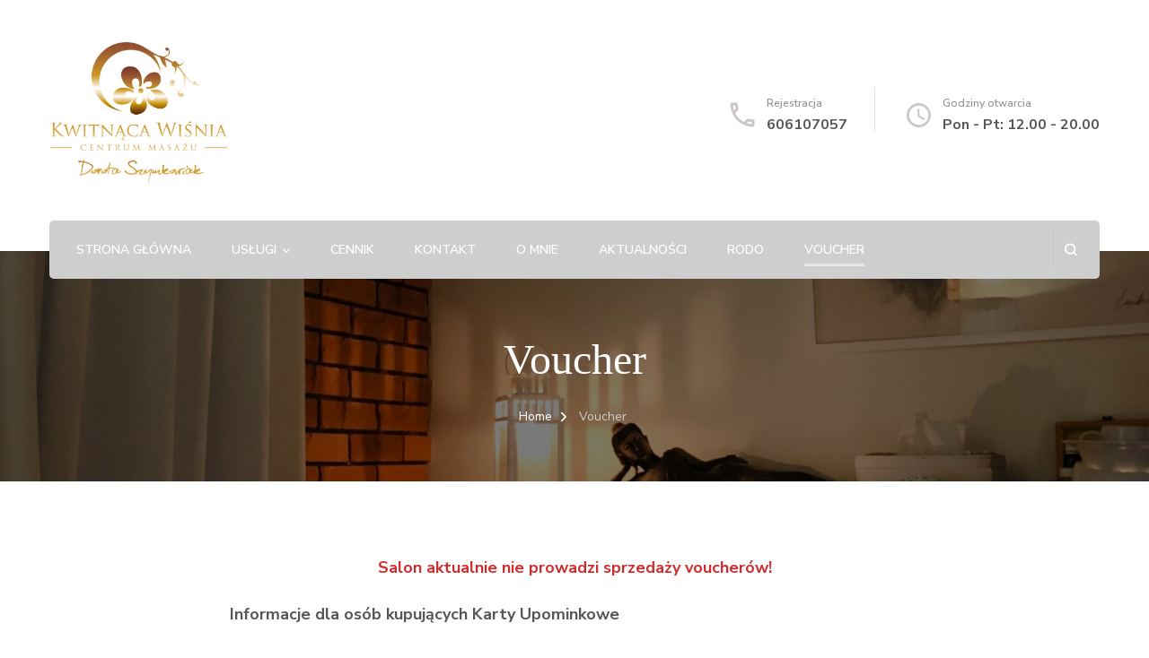

--- FILE ---
content_type: text/css
request_url: https://centrummasazu.com/wp-content/themes/blossom-spa-pro/style.css?ver=2.1.7
body_size: 36894
content:
/*!
Theme Name: Blossom Spa Pro
Theme URI: https://blossomthemes.com/downloads/blossom-spa-pro/
Author: Blossom Themes
Author URI: https://blossomthemes.com/
Description: Blossom Spa Pro is a clean and beautiful WordPress Theme focused on Spa and Salon business. You can use this theme to create a fully functional and professional website for your business without prior knowledge or experience of coding. This theme is best suited for businesses like spa, beauty salon, wellness center, massage parlor, yoga studio, meditation classes, and natural health care or beauty businesses. It is a fully responsive and mobile friendly theme which automatically adjusts itself according to the screen sizes and provides the user with the best user experience. This theme comes with a clean and minimal design and provides user-friendly navigation. Also, this theme is developed with speed optimized codes that enhance your website’s speed. Furthermore, the theme also has Schema.org markup inbuilt to help Google understand your website better and rank higher. This theme also features a built-in live customizer which helps you to customize your website with live preview. The social media integration feature helps you increase your social media followings and also connect with your visitors in an effective way. This theme features different sections which are Banner Section, Service Section, About Section, Service Two Section, CTA Section, Team Section, Testimonial Section, and Blog Section on the homepage which is helpful in providing detailed information about your business in a proper way. This theme comes with an extensive documentation to help you build your website from scratch without any prior technical or coding knowledge. If you get any issue or have any questions related to the theme, you can contact the friendly support team. Check theme details at https://blossomthemes.com/downloads/blossom-spa-pro/, demo at https://demo.blossomthemes.com/blossom-spa-pro/, read the documentation at https://docs.blossomthemes.com/docs/blossom-spa-pro/, and get support at https://blossomthemes.com/support-ticket/.
Version: 2.1.7
License: GNU General Public License v2 or later
License URI: http://www.gnu.org/licenses/gpl-2.0.html
Text Domain: blossom-spa-pro
Tags: blog, one-column, two-columns, right-sidebar, left-sidebar, footer-widgets, custom-background, custom-header, custom-menu, custom-logo, featured-images, threaded-comments, full-width-template, rtl-language-support, translation-ready, theme-options, e-commerce

This theme, like WordPress, is licensed under the GPL.
Use it to make something cool, have fun, and share what you've learned with others.

Blossom Spa Pro is based on Underscores https://underscores.me/, (C) 2012-2017 Automattic, Inc.
Underscores is distributed under the terms of the GNU GPL v2 or later.

Normalizing styles have been helped along thanks to the fine work of
Nicolas Gallagher and Jonathan Neal https://necolas.github.io/normalize.css/
*/
/*--------------------------------------------------------------
>>> TABLE OF CONTENTS:
----------------------------------------------------------------
# Normalize
# Typography
# Elements
# Forms
# Navigation
	## Links
	## Menus
# Accessibility
# Alignments
# Clearings
# Widgets
# Content
	## Posts and pages
	## Comments
# Infinite scroll
# Media
	## Captions
	## Galleries
	--------------------------------------------------------------*/

/*--------------------------------------------------------------
# Normalize
--------------------------------------------------------------*/
/* normalize.css v8.0.0 | MIT License | github.com/necolas/normalize.css */

/* Document
========================================================================== */

/**
 * 1. Correct the line height in all browsers.
 * 2. Prevent adjustments of font size after orientation changes in iOS.
 */

 html {
 	line-height: 1.15; /* 1 */
 	-webkit-text-size-adjust: 100%; /* 2 */
 }

/* Sections
========================================================================== */

/**
 * Remove the margin in all browsers.
 */

 body {
 	margin: 0;
 }

/**
 * Correct the font size and margin on `h1` elements within `section` and
 * `article` contexts in Chrome, Firefox, and Safari.
 */

 h1 {
 	font-size: 2em;
 	margin: 0.67em 0;
 }

/* Grouping content
========================================================================== */

/**
 * 1. Add the correct box sizing in Firefox.
 * 2. Show the overflow in Edge and IE.
 */

 hr {
 	box-sizing: content-box; /* 1 */
 	height: 0; /* 1 */
 	overflow: visible; /* 2 */
 }

/**
 * 1. Correct the inheritance and scaling of font size in all browsers.
 * 2. Correct the odd `em` font sizing in all browsers.
 */

 pre {
 	font-family: monospace, monospace; /* 1 */
 	font-size: 1em; /* 2 */
 }

/* Text-level semantics
========================================================================== */

/**
 * Remove the gray background on active links in IE 10.
 */

 a {
 	background-color: transparent;
 }

/**
 * 1. Remove the bottom border in Chrome 57-
 * 2. Add the correct text decoration in Chrome, Edge, IE, Opera, and Safari.
 */

 abbr[title] {
 	border-bottom: none; /* 1 */
 	text-decoration: underline; /* 2 */
 	text-decoration: underline dotted; /* 2 */
 }

/**
 * Add the correct font weight in Chrome, Edge, and Safari.
 */

 b,
 strong {
 	font-weight: bolder;
 }

/**
 * 1. Correct the inheritance and scaling of font size in all browsers.
 * 2. Correct the odd `em` font sizing in all browsers.
 */

 code,
 kbd,
 samp {
 	font-family: monospace, monospace; /* 1 */
 	font-size: 1em; /* 2 */
 }

/**
 * Add the correct font size in all browsers.
 */

 small {
 	font-size: 80%;
 }

/**
 * Prevent `sub` and `sup` elements from affecting the line height in
 * all browsers.
 */

 sub,
 sup {
 	font-size: 75%;
 	line-height: 0;
 	position: relative;
 	vertical-align: baseline;
 }

 sub {
 	bottom: -0.25em;
 }

 sup {
 	top: -0.5em;
 }

/* Embedded content
========================================================================== */

/**
 * Remove the border on images inside links in IE 10.
 */

 img {
 	border-style: none;
 }

/* Forms
========================================================================== */

/**
 * 1. Change the font styles in all browsers.
 * 2. Remove the margin in Firefox and Safari.
 */

 button,
 input,
 optgroup,
 select,
 textarea {
 	font-family: inherit; /* 1 */
 	font-size: 100%; /* 1 */
 	line-height: 1.15; /* 1 */
 	margin: 0; /* 2 */
 }

/**
 * Show the overflow in IE.
 * 1. Show the overflow in Edge.
 */

 button,
 input { /* 1 */
 	overflow: visible;
 }

/**
 * Remove the inheritance of text transform in Edge, Firefox, and IE.
 * 1. Remove the inheritance of text transform in Firefox.
 */

 button,
 select { /* 1 */
 	text-transform: none;
 }

/**
 * Correct the inability to style clickable types in iOS and Safari.
 */

 button,
 [type="button"],
 [type="reset"],
 [type="submit"] {
 	-webkit-appearance: button;
 }

/**
 * Remove the inner border and padding in Firefox.
 */

 button::-moz-focus-inner,
 [type="button"]::-moz-focus-inner,
 [type="reset"]::-moz-focus-inner,
 [type="submit"]::-moz-focus-inner {
 	border-style: none;
 	padding: 0;
 }

/**
 * Restore the focus styles unset by the previous rule.
 */

 button:-moz-focusring,
 [type="button"]:-moz-focusring,
 [type="reset"]:-moz-focusring,
 [type="submit"]:-moz-focusring {
 	outline: 1px dotted ButtonText;
 }

/**
 * Correct the padding in Firefox.
 */

 fieldset {
 	padding: 0.35em 0.75em 0.625em;
 }

/**
 * 1. Correct the text wrapping in Edge and IE.
 * 2. Correct the color inheritance from `fieldset` elements in IE.
 * 3. Remove the padding so developers are not caught out when they zero out
 *		`fieldset` elements in all browsers.
 */

 legend {
 	box-sizing: border-box; /* 1 */
 	color: inherit; /* 2 */
 	display: table; /* 1 */
 	max-width: 100%; /* 1 */
 	padding: 0; /* 3 */
 	white-space: normal; /* 1 */
 }

/**
 * Add the correct vertical alignment in Chrome, Firefox, and Opera.
 */

 progress {
 	vertical-align: baseline;
 }

/**
 * Remove the default vertical scrollbar in IE 10+.
 */

 textarea {
 	overflow: auto;
 }

/**
 * 1. Add the correct box sizing in IE 10.
 * 2. Remove the padding in IE 10.
 */

 [type="checkbox"],
 [type="radio"] {
 	box-sizing: border-box; /* 1 */
 	padding: 0; /* 2 */
 }

/**
 * Correct the cursor style of increment and decrement buttons in Chrome.
 */

 [type="number"]::-webkit-inner-spin-button,
 [type="number"]::-webkit-outer-spin-button {
 	height: auto;
 }

/**
 * 1. Correct the odd appearance in Chrome and Safari.
 * 2. Correct the outline style in Safari.
 */

 [type="search"] {
 	-webkit-appearance: textfield; /* 1 */
 	outline-offset: -2px; /* 2 */
 }

/**
 * Remove the inner padding in Chrome and Safari on macOS.
 */

 [type="search"]::-webkit-search-decoration {
 	-webkit-appearance: none;
 }

/**
 * 1. Correct the inability to style clickable types in iOS and Safari.
 * 2. Change font properties to `inherit` in Safari.
 */

 ::-webkit-file-upload-button {
 	-webkit-appearance: button; /* 1 */
 	font: inherit; /* 2 */
 }

/* Interactive
========================================================================== */

/*
 * Add the correct display in Edge, IE 10+, and Firefox.
 */

 details {
 	display: block;
 }

/*
 * Add the correct display in all browsers.
 */

 summary {
 	display: list-item;
 }

/* Misc
========================================================================== */

/**
 * Add the correct display in IE 10+.
 */

 template {
 	display: none;
 }

/**
 * Add the correct display in IE 10.
 */

 [hidden] {
 	display: none;
 }

/*--------------------------------------------------------------
# Typography
--------------------------------------------------------------*/
body,
button,
input,
select,
optgroup,
textarea {
	color: #585656;
	font-family: 'Nunito Sans', sans-serif;
	font-size: 18px;
	line-height: 1.8;
	font-weight: 400;
}

h1, h2, h3, h4, h5, h6 {
	clear: both;
	font-weight: 700;
	/*color: #1c1d1d;*/
	margin: 1em 0 0.6666em 0;
	line-height: 1.3;
}

h1 {
	font-size: 2.7223em;
}
h2 {
	font-size: 2.1665em;
}
h3 {
	font-size: 1.7223em;
}
h4 {
	font-size: 1.3888em;
}
h5 {
	font-size: 1.112em;
}
h6 {
	font-size: 0.8888em;
}

p {
	margin-bottom: 1.5em;
}

dfn, cite, em, i {
	font-style: italic;
}

q {
	border-left: 3px solid #9CBE9C;
	display: inline-block;
	padding-left: 25px;
	font-style: italic;
	color: #262525;
	margin-bottom: 0;
	margin-right: 20px;
	font-size: 1.2223em;
	font-weight: 700;
	float: left;
	width: 40%;
	line-height: 1.5;
}

blockquote {
	margin: 30px 4%;
	text-align: center;
	font-size: 1.2223em;
	font-weight: 700;
	font-style: italic;
	color: #262525;
	position: relative;
	line-height: 1.6;
	padding-top: 90px;
}

blockquote::before {
	content: "";
	background-image: url('data:image/svg+xml; utf-8, <svg xmlns="http://www.w3.org/2000/svg" viewBox="0 0 36 24"><path fill="%239cbe9c" d="M33.54,28.5a8,8,0,1,1-8.04,8,16,16,0,0,1,16-16A15.724,15.724,0,0,0,33.54,28.5Zm-12.04,8a8,8,0,0,1-16,0h0a16,16,0,0,1,16-16,15.724,15.724,0,0,0-7.96,8A7.989,7.989,0,0,1,21.5,36.5Z" transform="translate(-5.5 -20.5)"/></svg>'); 
	background-repeat: no-repeat;
	background-position: center;
	background-size: 24px;
	width: 65px;
	height: 65px;
	border: 3px solid rgba(156,190,156,0.5);
	position: absolute;
	border-radius: 100%;
	box-shadow: 0 2px 10px rgba(0,0,0,0.1);
	top: 0;
	left: 0;
	right: 0;
	margin: 0 auto;
}

blockquote p + span {
	font-size: 0.8182em;
	color: #999596;
	font-weight: 400;
	font-style: normal;
}

blockquote p, 
q p {
	margin-top: 0;	
	margin-bottom: 20px;
}

blockquote p:last-child, 
q p:last-child {
	margin-bottom: 0;
}

address {
	margin: 0 0 1.5em;
}

pre {
	background: #eee;
	font-family: "Courier 10 Pitch", Courier, monospace;
	font-size: 15px;
	font-size: 0.9375rem;
	line-height: 1.6;
	margin-bottom: 1.6em;
	max-width: 100%;
	overflow: auto;
	padding: 1.6em;
}

code, kbd, tt, var {
	font-family: Monaco, Consolas, "Andale Mono", "DejaVu Sans Mono", monospace;
	font-size: 15px;
	font-size: 0.9375rem;
}

abbr, acronym {
	border-bottom: 1px dotted #666;
	cursor: help;
}

mark, ins {
	background: #fff9c0;
	text-decoration: none;
}

big {
	font-size: 125%;
}

/*--------------------------------------------------------------
# Elements
--------------------------------------------------------------*/
html {
	box-sizing: border-box;
}

*,
*:before,
*:after {
	/* Inherit box-sizing to make it easier to change the property for components that leverage other behavior; see https://css-tricks.com/inheriting-box-sizing-probably-slightly-better-best-practice/ */
	box-sizing: inherit;
}

body {
	background: #fff;
	/* Fallback for when there is no custom background color defined. */
}

hr {
	background-color: #E6E6E6;
	border: 0;
	height: 1px;
	margin-bottom: 2em;
	width: 100%;
	clear: both;
	margin-top: 2em;
}

ul, ol {
	margin: 0 0 1.5em 3em;
}

ul {
	list-style: disc;
}

ol {
	list-style: decimal;
}

li > ul,
li > ol {
	margin-bottom: 0;
	margin-left: 1.5em;
}

dt {
	font-weight: bold;
}

dd {
	margin: 0 1.5em 1.5em;
}

img {
	height: auto;
	/* Make sure images are scaled correctly. */
	max-width: 100%;
	/* Adhere to container width. */
	vertical-align: top;
}

figure {
	margin: 1em 0;
	/* Extra wide images within figure tags don't overflow the content area. */
}

table {
	margin: 0 0 1.5em;
	width: 100%;
	border-radius: 0;
	font-size: 1em;
	text-align: left;
	border-collapse: collapse;
}
table tr th {
	font-weight: 700;
	color: #212127;
	padding: 10px 15px;
	border-bottom: 2px solid #EBEBEB;
}
table tr td {
	color: #262525;
	padding: 10px 15px;
}
.site-footer table tr td {
	color: #fff;
}
table tbody tr:nth-child(odd) {
	background: rgba(0,0,0,0.035);
}
.site-footer table tbody tr:nth-child(odd) {
	background: rgba(255,255,255,0.05);
}

/*--------------------------------------------------------------
# Forms
--------------------------------------------------------------*/
button,
input[type="button"],
input[type="reset"],
input[type="submit"] {
	display: inline-block;
	background: #9CBE9C;
	border: 1px solid #9CBE9C;
	color: #fff;
	font-weight: 700;
	font-size: 0.6666em;
	border-radius: 40px;
	padding: 12px 25px;
	cursor: pointer;
	text-transform: uppercase;
	letter-spacing: 1px;
	box-shadow: 0 0 10px rgba(0,0,0,0.2);
	outline: none;
	-webkit-transition: all ease 0.35s;
	-moz-transition: all ease 0.35s;
	transition: all ease 0.35s;
}

button:hover,
input[type="button"]:hover,
input[type="reset"]:hover,
input[type="submit"]:hover {
	background: none;
	color: #9CBE9C;
}

button:focus,
input[type="button"]:focus,
input[type="reset"]:focus,
input[type="submit"]:focus {
	outline: thin dotted #000;
}

input[type="text"],
input[type="email"],
input[type="url"],
input[type="password"],
input[type="search"],
input[type="number"],
input[type="tel"],
input[type="range"],
input[type="date"],
input[type="month"],
input[type="week"],
input[type="time"],
input[type="datetime"],
input[type="datetime-local"],
input[type="color"],
textarea {
	color: #000;
	border: 1px solid #E6E6E6;
	border-radius: 5px;
	padding: 5px 15px;
	width: 100%;
	height: 50px;
	font-size: 0.888em;
	font-weight: 400;
	outline: none;
}

input[type="text"]:focus,
input[type="email"]:focus,
input[type="url"]:focus,
input[type="password"]:focus,
input[type="search"]:focus,
input[type="number"]:focus,
input[type="tel"]:focus,
input[type="range"]:focus,
input[type="date"]:focus,
input[type="month"]:focus,
input[type="week"]:focus,
input[type="time"]:focus,
input[type="datetime"]:focus,
input[type="datetime-local"]:focus,
input[type="color"]:focus,
textarea:focus {
	color: #000;
}

select {
	border: 1px solid #E6E6E6;
	height: 45px;
	padding: 5px 10px;
	width: 100%;
}

textarea {
	width: 100%;
	height: 100px;
}

/*--------------------------------------------------------------
# Navigation
--------------------------------------------------------------*/
/*--------------------------------------------------------------
## Links
--------------------------------------------------------------*/
a {
	color: #9CBE9C;
	text-decoration: none;
	-webkit-transition: all ease 0.35s;
	-moz-transition: all ease 0.35s;
	transition: all ease 0.35s;
}

a:visited, a:focus, a:active {
	color: inherit;
}

a:focus {
	outline: thin dotted;
}

a:hover, a:active {
	outline: 0;
}

a:hover {
	color: #9CBE9C;
	text-decoration: underline;
}

/*--------------------------------------------------------------
## Menus
--------------------------------------------------------------*/
.site-main .comment-navigation, .site-main
.posts-navigation, .site-main
.post-navigation {
	margin: 0 0 1.5em;
	overflow: hidden;
}

.comment-navigation .nav-previous,
.posts-navigation .nav-previous,
.post-navigation .nav-previous {
	float: left;
	width: 50%;
	padding-right: 20px;
}

.comment-navigation .nav-next,
.posts-navigation .nav-next,
.post-navigation .nav-next {
	float: right;
	text-align: right;
	width: 50%;
	padding-left: 20px;
}

/*--------------------------------------------------------------
# Accessibility
--------------------------------------------------------------*/
/* Text meant only for screen readers. */
.screen-reader-text {
	border: 0;
	clip: rect(1px, 1px, 1px, 1px);
	clip-path: inset(50%);
	height: 1px;
	margin: -1px;
	overflow: hidden;
	padding: 0;
	position: absolute !important;
	width: 1px;
	word-wrap: normal !important; /* Many screen reader and browser combinations announce broken words as they would appear visually. */
}

.screen-reader-text:focus {
	background-color: #f1f1f1;
	border-radius: 3px;
	box-shadow: 0 0 2px 2px rgba(0, 0, 0, 0.6);
	clip: auto !important;
	clip-path: none;
	color: #21759b;
	display: block;
	font-size: 14px;
	font-size: 0.875rem;
	font-weight: bold;
	height: auto;
	left: 5px;
	line-height: normal;
	padding: 15px 23px 14px;
	text-decoration: none;
	top: 5px;
	width: auto;
	z-index: 100000;
	/* Above WP toolbar. */
}

/* Do not show the outline on the skip link target. */
#content[tabindex="-1"]:focus {
	outline: 0;
}

/*--------------------------------------------------------------
# Alignments
--------------------------------------------------------------*/
.alignleft {
	display: inline;
	float: left;
	margin-right: 1.5em;
	margin-top: 0;
}

.alignright {
	display: inline;
	float: right;
	margin-left: 1.5em;
	margin-top: 0;
}

.aligncenter {
	clear: both;
	display: block;
	margin-left: auto;
	margin-right: auto;
}

/*--------------------------------------------------------------
# Clearings
--------------------------------------------------------------*/
.clear:before,
.clear:after,
.entry-content:before,
.entry-content:after,
.comment-content:before,
.comment-content:after,
.container:before,
.container:after,
.site-content:before,
.site-content:after,
.site-footer:before,
.site-footer:after {
	content: "";
	display: table;
	table-layout: fixed;
}

.clear:after,
.entry-content:after,
.comment-content:after,
.container:after,
.site-content:after,
.site-footer:after {
	clear: both;
}

/*--------------------------------------------------------------
# Widgets
--------------------------------------------------------------*/
.widget {
	margin: 0 0 60px 0;
	/* Make sure select elements fit in widgets. */
}

#secondary .widget:last-child {
	margin-bottom: 0;
}

.widget select {
	max-width: 100%;
	font-size: 14px;
	text-transform: uppercase;
	font-weight: 700;
}

/*--------------------------------------------------------------
# Content
--------------------------------------------------------------*/
/*--------------------------------------------------------------
## Posts and pages
--------------------------------------------------------------*/
.sticky {
	display: block;
}

.hentry {
	margin: 0 0 1.5em;
}

.updated:not(.published) {
	display: none;
}

.page-content,
.entry-content,
.entry-summary {
	margin: 1em 0 0;
}

.page-links {
	clear: both;
	margin: 0 0 1.5em;
}

/*--------------------------------------------------------------
## Comments
--------------------------------------------------------------*/
.comment-content a {
	word-wrap: break-word;
}

.bypostauthor {
	display: block;
}

/*--------------------------------------------------------------
# Infinite scroll
--------------------------------------------------------------*/
/* Globally hidden elements when Infinite Scroll is supported and in use. */
.infinite-scroll .posts-navigation,
.infinite-scroll.neverending .site-footer {
	/* Theme Footer (when set to scrolling) */
	display: none;
}

/* When Infinite Scroll has reached its end we need to re-display elements that were hidden (via .neverending) before. */
.infinity-end.neverending .site-footer {
	display: block;
}

/*--------------------------------------------------------------
# Media
--------------------------------------------------------------*/
.page-content .wp-smiley,
.entry-content .wp-smiley,
.comment-content .wp-smiley {
	border: none;
	margin-bottom: 0;
	margin-top: 0;
	padding: 0;
}

/* Make sure embeds and iframes fit their containers. */
embed,
iframe,
object {
	max-width: 100%;
}

/* Make sure logo link wraps around logo image. */
.custom-logo-link {
	display: inline-block;
}

/*--------------------------------------------------------------
## Captions
--------------------------------------------------------------*/
.wp-caption {
	margin-bottom: 1.5em;
	max-width: 100%;
	position: relative;
	border-radius: 5px;
	overflow: hidden;
}

.wp-caption img[class*="wp-image-"] {
	display: block;
	margin-left: auto;
	margin-right: auto;
}

.wp-caption .wp-caption-text {
	margin: 0.8075em 0;
	line-height: initial;
	font-size: 0.7778em;
	color: #999999;
}

.alignright .wp-caption-text, 
.alignleft .wp-caption-text {
	text-align: left;
	margin-bottom: 0;
}

.wp-caption-text {
	text-align: center;
}

/*--------------------------------------------------------------
## Galleries
--------------------------------------------------------------*/
.gallery {
	margin-bottom: 1.5em;
}

.gallery-item {
	display: inline-block;
	text-align: center;
	vertical-align: top;
	width: 100%;
}

.gallery-columns-2 .gallery-item {
	max-width: 50%;
}

.gallery-columns-3 .gallery-item {
	max-width: 33.33%;
}

.gallery-columns-4 .gallery-item {
	max-width: 25%;
}

.gallery-columns-5 .gallery-item {
	max-width: 20%;
}

.gallery-columns-6 .gallery-item {
	max-width: 16.66%;
}

.gallery-columns-7 .gallery-item {
	max-width: 14.28%;
}

.gallery-columns-8 .gallery-item {
	max-width: 12.5%;
}

.gallery-columns-9 .gallery-item {
	max-width: 11.11%;
}

.gallery-caption {
	display: block;
}

/*===========================
COMMON CSS
===========================*/
.skip-link, .skip-link:hover, .skip-link:visited {
	position: absolute;
	top: -999px;
	left: 20px;
	background: #f7f7f7;
	border: 1px solid rgba(0,0,0,0.1);
	font-size: 0.8888em;
	font-weight: 600;
	padding: 10px 20px;
	color: #000;
	text-decoration: none;
	border-radius: 5px;
	box-shadow: 0 2px 20px rgba(0,0,0,0.1);
	z-index: 999;
	text-decoration: none;
	-webkit-transition: none;
	-moz-transition: none;
	transition: none;
}

.skip-link:focus, .skip-link:active {
	top: 50px;
	color: #000;
	text-decoration: none;
}

.archive .site-main .woocommerce-products-header {
    display: none;
}

.portfolio-item-inner:focus-within .portfolio-text-holder {
	padding-top: 30px;
	padding-bottom: 30px;
	opacity: 1;
	filter: alpha(opacity=100);
	visibility: visible;
}

.blossomthemes-email-newsletter-wrapper form .subscribe-inner-wrap {
	position: relative;
	overflow: hidden;
}

.blossomthemes-email-newsletter-wrapper form .subscribe-inner-wrap input[type="checkbox"] {
	display: block;
	position: absolute;
	top: 3px;
	left: 0;
	opacity: 0;
	visibility: hidden;
}

.blossomthemes-email-newsletter-wrapper form label .text {
	flex: initial;
	max-width: calc(100% - 24px);
}

body.custom-background #page {
	max-width: 1300px;
	background: #fff;
	margin-left: auto;
	margin-right: auto;
	box-shadow: 0 0 10px rgba(0,0,0,0.2);
}

.container {
	max-width: 1170px;
	margin: 0 auto;
}

.mfp-wrap, .mfp-bg {
	z-index: 999999;
}

.responsive-nav {
	display: none;
}

.page-template-default .site-main .entry-content {
	margin-top: 0;
}

a.btn-readmore, a.btn-cta {
	font-size: 0.6666em;
	font-weight: 700;
	background: #9cbe9c;
	color: #fff;
	border-radius: 50px;
	padding: 12px 50px 12px 30px;
	display: inline-block;
	letter-spacing: 1px;
	text-decoration: none;
	position: relative;
	border: 2px solid #9cbe9c;
	text-align: center;
}

a.btn-readmore:before, .btn-cta:before, 
a.btn-readmore:after, .btn-cta:after {
	content: "";
	background-image: url('data:image/svg+xml; utf-8, <svg xmlns="http://www.w3.org/2000/svg" viewBox="0 0 192 512"><path fill="%23fff" d="M187.8 264.5L41 412.5c-4.7 4.7-12.3 4.7-17 0L4.2 392.7c-4.7-4.7-4.7-12.3 0-17L122.7 256 4.2 136.3c-4.7-4.7-4.7-12.3 0-17L24 99.5c4.7-4.7 12.3-4.7 17 0l146.8 148c4.7 4.7 4.7 12.3 0 17z" class=""></path></svg>');
	background-repeat: no-repeat;
	width: 13px;
	height: 20px;
	position: absolute;
	right: 30px;
	top: 13px;
	vertical-align: middle;
	background-position: center;
}

a.btn-readmore:hover:before, .btn-cta:hover:before, 
a.btn-readmore:hover:after, .btn-cta:hover:after {
	background-image: url('data:image/svg+xml; utf-8, <svg xmlns="http://www.w3.org/2000/svg" viewBox="0 0 192 512"><path fill="%239cbe9c" d="M187.8 264.5L41 412.5c-4.7 4.7-12.3 4.7-17 0L4.2 392.7c-4.7-4.7-4.7-12.3 0-17L122.7 256 4.2 136.3c-4.7-4.7-4.7-12.3 0-17L24 99.5c4.7-4.7 12.3-4.7 17 0l146.8 148c4.7 4.7 4.7 12.3 0 17z" class=""></path></svg>');	
}

a.btn-readmore:hover, .btn-cta:hover {
	background-color: transparent;
	color: #9cbe9c;
}

a.btn {
	display: inline-block;
	vertical-align: middle;
	font-size: 0.6666em;
	font-weight: 700;
	color: #fff;
	background: #9CBE9C;
	padding: 15px 30px;
	border: 2px solid #9CBE9C;
	border-radius: 50px;
	letter-spacing: 1px;
	text-decoration: none;
	text-align: center;
}

a.btn:hover {
	background: transparent;
	color: #9cbe9c;
}

a.btn.btn-transparent {
	background: transparent;
	color: #9cbe9c;
}

a.btn.btn-transparent:hover {
	background: #9cbe9c;
	color: #fff;
}

a.btn svg {
	margin-left: 10px;
	font-size: 1.112em;
	vertical-align: middle;
}

a.btn + a.btn {
	margin-left: 20px;
}

.sub-title {
	display: block;
	font-size: 0.778em;
	font-weight: 600;
	color: #9cbe9c;
}

#secondary span.sub-title,
.site-footer span.sub-title{
	display: none;
}

.page-header .sub-title {
	color: #fff;
	letter-spacing: 1px;
	margin-bottom: 15px;
}

.sub-title:empty, .widget_text .textwidget:empty {
	display: none;
}

.section-title, section[class*="-section"] .widget_text .widget-title {
	margin-top: 0;
	margin-bottom: 0;
	padding-bottom: 0;
	font-size: 2em;
	font-family: 'Marcellus', sans-serif;
	font-weight: 400;
}

section[class*="-section"] .widget_text .widget-title:after {
	display: none;
}

section[class*="-section"] .section-desc, 
section[class*="-section"] .widget_text .textwidget {
	font-size: 1.112em;
	max-width: 700px;
	margin: 20px auto 0 auto;
	color: #262525;
}

.entry-meta {
	font-size: 0.6666em;
	text-transform: uppercase;
	font-weight: 600;
	margin-top: 10px;
}

.entry-meta > span {
	display: inline-block;
	vertical-align: middle;
	position: relative;
	margin-right: 35px;
}

.entry-meta > span:last-child {
	margin-right: 0;
}

.entry-meta > span::after {
	content: "";
	background: #F0F0F0;
	position: absolute;
	top: 6px;
	right: -22px;
	width: 6px;
	height: 6px;
	border-radius: 100%;
}

.entry-meta > span:last-child::after {
	display: none;
}

.entry-meta > span svg {
	width: 18px;
	height: 18px;
	vertical-align: middle;
	margin-right: 5px;
}

.entry-meta > span a {
	color: #999596;
	display: inline-block;
	vertical-align: middle;
}

.entry-meta > span a:hover {
	color: #9cbe9c;
}

.entry-content p {
	margin-top: 0;
	margin-bottom: 20px;
	/*display: table;
	clear: both;
	width: 100%;*/
}

.entry-content p:last-child {
	margin-bottom: 0;
}

.entry-content h1:first-child, 
.entry-content h2:first-child, 
.entry-content h3:first-child, 
.entry-content h4:first-child, 
.entry-content h5:first-child, 
.entry-content h6:first-child {
	margin-top: 0;
}

header.page-header {
	background-repeat: no-repeat;
	background-size: cover;
	position: relative;
	padding-top: 90px;
	padding-bottom: 60px;
	margin-bottom: 80px;
	z-index: 1;
	text-align: center;
}
header.page-header::after {
	content: "";
	background: rgba(0,0,0,0.5);
	position: absolute;
	top: 0;
	left: 0;
	width: 100%;
	height: 100%;
	z-index: -1;
}

.page-header .page-title {
	color: #fff;
	font-size: 2.6665em;
	font-family: 'Marcellus', sans-serif;
	font-weight: 400;
	margin-top: 0;
	margin-bottom: 20px;
}

.archive .page-header .archive-description {
	color: rgba(255,255,255,0.8);
	max-width: 768px;
	margin: 0 auto;
}

.archive .page-header .archive-description p {
	margin-bottom: 0;
	margin-top: 20px;
}

#crumbs{
	font-size: 0.7778em;
	color: #fff;
}

#crumbs a{
	color: #fff;
	margin-right: 5px;
	-webkit-transition: ease 0.2s;
	transition: ease 0.2s;
}

#crumbs a:hover {
	text-decoration: none;
	color: #9cbe9c;
}

#crumbs .separator{
	margin-right: 5px;
	line-height: 1;
	display: inline-block;
	vertical-align: middle;
}

#crumbs .current a {
	color: #9cbe9c;
	pointer-events: none;
}

.showing-result {
	font-size: 0.7778em;
	font-weight: 600;
	color: #999596;
	margin-bottom: 20px;
}

.cat-tags h5 {
	margin: 0 0 5px 0;
	font-size: 0.5556em;
	color: #9CBE9C;
	letter-spacing: 1px;
	font-weight: 600;
	text-transform: uppercase;
	display: inline-block;
	vertical-align: middle;
}
.cat-tags a {
	display: inline-block;
	vertical-align: middle;
	font-weight: 700;
	margin: 0 0 5px 3px;
	letter-spacing: 1px;
	font-size: 0.5556em;
	text-transform: uppercase;
	color: #fff;
	background: #262525;
	border-radius: 3px;
	padding: 2px 7px;
	text-decoration: none;
}
.cat-tags a:hover {
	background: #9cbe9c;
	color: #fff;
}

.entry-footer > span {
	display: inline-block;
	vertical-align: middle;
}

.entry-footer span + .edit-link {
	margin-left: 20px;
}

.edit-link a {
	text-transform: uppercase;
	font-size: 0.6666em;
	font-weight: 700;
	letter-spacing: 1px;
	background: #9cbe9c;
	color: #fff;
	padding: 0px 10px;
	display: inline-block;
	vertical-align: middle;
	border-radius: 4px;
	border: 1px solid #9cbe9c;
	text-decoration: none;
}

.entry-footer span.cat-tags + .edit-link a {
	margin-bottom: 5px;
}

.edit-link a:hover {
	background: none;
	color: #9cbe9c;
}

.edit-link a:focus {
	outline-color: #000;
}

.widget .widget-title {
	margin-top: 0;
	font-size: 1em;
	font-family: 'Marcellus';
	font-weight: 400;
	position: relative;
	margin-bottom: 20px;
	padding-bottom: 10px;
}
#secondary .widget .widget-title {
	text-align: left;
}
.widget .widget-title::after {
	content: "";
	background: -webkit-linear-gradient(to right, rgba(156,190,156,0.5), transparent 50%);
	background: -moz-linear-gradient(to right, rgba(156,190,156,0.5), transparent 50%);
	background: -ms-linear-gradient(to right, rgba(156,190,156,0.5), transparent 50%);
	background: -o-linear-gradient(to right, rgba(156,190,156,0.5), transparent 50%);
	background: linear-gradient(to right, rgba(156,190,156,0.5), transparent 50%);
	height: 2px;
	width: 100%;
	position: absolute;
	bottom: 0;
	left: 0;
}

.widget ul {
	margin: 0;
	padding: 0;
	list-style: none;
}

.widget ul ul {
	margin-top: 12px;
	margin-left: 15px;
}

.widget ul li a {
	color: #585656;
	text-decoration: none;
}

.widget ul li a:hover {
	color: #9cbe9c;
}

.widget_rss .widget-title a.rsswidget {
	display: inline-block;
	vertical-align: middle;
	line-height: 1;
}

.woocommerce .site-content .page-header .container {
	display: flex;
	flex: 1;
	flex-direction: column;
}

.woocommerce .site-content .page-header .archive-description {
	order: 2;
	color: rgba(255,255,255,0.75);
}

.woocommerce .site-content .page-header .archive-description p {
	margin-top: 0;
	margin-bottom: 20px;
}

.woocommerce .site-content .page-header .archive-description p:last-child {
	margin-bottom: 0;
}
.home.page .page-header {
	display: none;
}

.home.page #primary,
.home.page #secondary {
	margin-top: 60px;
}

.fallback-svg {
	vertical-align: top;
}

/*========================
STICKY T BAR
========================*/
.sticky-t-bar .close {
	background: none;
	border: none;
	padding: 0;
	min-height: auto;
	position: absolute;
	top: 10px;
	right: 5%;
	width: 25px;
	height: 25px;
	z-index: 999;
	cursor: pointer;
	-webkit-transition: all ease 0.35s;
	-moz-transition: all ease 0.35s;
	transition: all ease 0.35s;
}

.admin-bar .sticky-t-bar .close {
	top: 50px;
}

.admin-bar .sticky-t-bar:not(.active) .close {
	top: 32px;
}

.sticky-t-bar .close::before, 
.sticky-t-bar .close::after {
	content: "";
	background: #000000;
	width: 15px;
	height: 2px;
	position: absolute;
	top: 0;
	right: 0;
	bottom: 0;
	left: 0;
	margin: auto;
	-webkit-transform: rotate(45deg);
	-moz-transform: rotate(45deg);
	transform: rotate(45deg);
	-webkit-transition: all ease 0.35s;
	-moz-transition: all ease 0.35s;
	transition: all ease 0.35s;
}

.sticky-t-bar .close::after {
	-webkit-transform: rotate(-45deg);
	-moz-transform: rotate(-45deg);
	transform: rotate(-45deg);
}

.sticky-t-bar:not(.active) .close {
	background: #9cbe9c;
	top: 0;
}

.sticky-t-bar:not(.active) .close::before, 
.sticky-t-bar:not(.active) .close::after {
	width: 10px;
	left: -6px;
}

.sticky-t-bar:not(.active) .close::after {
	left: 0;
	right: -6px;
}

.sticky-bar-content.notification-enabled {
	text-align: center;
	background: #9cbe9c;
	color: #fff;
	padding: 10px 0;
}

.sticky-bar-content.notification-enabled a {
	display: inline-block;
	margin-left: 5px;
	color: #fff;
	text-decoration: underline;
}

.sticky-bar-content.notification-enabled a:hover {
	text-decoration: none;
}

.sticky-t-bar .blossomthemes-email-newsletter-wrapper {
	display: flex;
	flex: 1;
	flex-wrap: wrap;
	justify-content: center;
	align-items: center;
	margin: 0 auto;
	padding: 10px 10%;
}

.sticky-t-bar .blossomthemes-email-newsletter-wrapper .text-holder {
	margin-bottom: 0;
	padding-right: 20px;
	text-align: right;
	display: flex;
	flex-direction: column;
	flex: 1;
}

.sticky-t-bar .blossomthemes-email-newsletter-wrapper h3 {
	font-size: 1.1112em;
	margin-top: 0;
	margin-bottom: 0;
}

.sticky-t-bar .blossomthemes-email-newsletter-wrapper .text-holder span {
	font-size: 0.8888em;
}

.sticky-t-bar .blossomthemes-email-newsletter-wrapper form {
	display: flex;
	flex-wrap: wrap;
	text-align: left;
	flex: 1.5;
}

.sticky-t-bar .blossomthemes-email-newsletter-wrapper form input {
	width: auto;
	margin-bottom: 0;
	margin-top: 0;
	height: 40px;
}

.sticky-t-bar .blossomthemes-email-newsletter-wrapper form input[type="text"] {
	border: none;
	margin-right: 5px;
}

.sticky-t-bar .blossomthemes-email-newsletter-wrapper form input[name="subscribe-email"] {
	width: 60%;
}

.sticky-t-bar .blossomthemes-email-newsletter-wrapper form input[name="subscribe-fname"] + input[name="subscribe-email"] {
	width: auto;
}

.sticky-t-bar .blossomthemes-email-newsletter-wrapper form label {
	width: 100%;
	order: 5;
	margin-top: 10px;
}

.blossomthemes-email-newsletter-wrapper form .subscribe-inner-wrap {
	flex: 1;
}

.sticky-t-bar .blossomthemes-email-newsletter-wrapper form input[type="checkbox"] {
	width: auto;
}

.sticky-t-bar .blossomthemes-email-newsletter-wrapper form label .text {
	text-align: left;
}

.sticky-t-bar .blossomthemes-email-newsletter-wrapper form input[type="submit"] {
	margin-top: 0 !important;
	min-height: 40px;
	padding: 5px 20px;
	border-radius: 5px;
	background: #fff;
	border: 1px solid #fff;
	box-shadow: none;
	color: #333;
}

.sticky-t-bar .blossomthemes-email-newsletter-wrapper form input[type="submit"]:hover {
	background: none;
	color: #fff;
}

/*========================
COMMENTS AREA
========================*/
.comments-area {
	margin-top: 60px;
	padding-top: 60px;
	border-top: 1px solid #F0F0F0;
}
.comments-area .comments-title, 
.comment-respond .comment-reply-title {
	margin-top: 0;
	margin-bottom: 30px;
	font-size: 1.112em;
	font-family: 'Marcellus';
	font-weight: 400;
	text-transform: uppercase;
}
.comments-area .comments-title span, 
.comment-respond .comment-reply-title span {
	display: inline-block;
	position: relative;
	padding-bottom: 10px;
}
.comments-area .comments-title span:after, 
.comment-respond .comment-reply-title span::after {
	content: "";
	background: -webkit-linear-gradient(to right, rgba(156,190,156,0.5), transparent);
	background: -moz-linear-gradient(to right, rgba(156,190,156,0.5), transparent);
	background: -ms-linear-gradient(to right, rgba(156,190,156,0.5), transparent);
	background: -o-linear-gradient(to right, rgba(156,190,156,0.5), transparent);
	background: linear-gradient(to right, rgba(156,190,156,0.5), transparent);
	width: 100%;
	height: 2px;
	position: absolute;
	top: 100%;
	left: 0;
}
.comments-area ol {
	margin: 0;
	padding: 0;
	list-style: none;
}
.comments-area ol li ol {
	margin-left: 30px;
}
.comment-list .comment {
	border-top: 1px solid #F0F0F0;
	margin-top: 20px;
	padding-top: 20px;
}
.comment-list > .comment:first-child {
	border-top: none;
	padding-top: 0;
	margin-top: 0;
}
.comments-area .comment-body {
	position: relative;
	padding-left: 70px;
}
.comments-area .comment-body .comment-author::before {
	content: "";
	border: 3px solid rgba(240,240,240,0.75);
	top: 5px;
	left: 0;
	position: absolute;
	width: 50px;
	height: 50px;
	border-radius: 100%;
	z-index: 1;
}
.comments-area .bypostauthor > .comment-body .comment-author::after {
	content: "";
	background: url(images/check-mark.svg) no-repeat;
	position: absolute;
	top: 37px;
	left: 32px;
	width: 20px;
	height: 21px;
	z-index: 1;
}
.comment-body img.avatar {
	position: absolute;
	top: 5px;
	left: 0;
	width: 50px;
	height: 50px;
	border-radius: 100%;
}
.comment-body b.fn {
	font-weight: 700;
	font-size: 0.8888em;
	text-transform: capitalize;
	margin-bottom: 0;
	display: block;
}
.comment-author a {
	text-decoration: none;
	color: #262525;
}
.comment-author a:hover {
	color: #9cbe9c;
}
.comment-body b.fn span.says {
	display: none;
}
.comment-body .comment-metadata {
	font-size: 0.6666em;
	color: #999;
}
.comment-metadata a {
	color: #999596;
}
.comment-metadata a:hover {
	color: #9cbe9c;
}
.comment-body .comment-awaiting-moderation {
	font-size: 0.7778em;
	margin-top: 10px;
	margin-bottom: 0;
	color: red;
	letter-spacing: 0;
}
.comment-body .reply .comment-reply-link {
	display: inline-block;
	text-align: center;
	position: relative;
	vertical-align: top;
	color: #212127;
	font-size: 0.7778em;
	text-transform: uppercase;
	font-weight: 700;
	letter-spacing: 0.8px;
	padding-left: 25px;
}
.comment-body .reply .comment-reply-link:hover {
	color: #9cbe9c;
}
.comment-body .reply .comment-reply-link:before {
	content: "";
	background-image: url('data:image/svg+xml; utf-8, <svg xmlns="http://www.w3.org/2000/svg" viewBox="0 0 512 512"><path fill="%23000" d="M8.309 189.836L184.313 37.851C199.719 24.546 224 35.347 224 56.015v80.053c160.629 1.839 288 34.032 288 186.258 0 61.441-39.581 122.309-83.333 154.132-13.653 9.931-33.111-2.533-28.077-18.631 45.344-145.012-21.507-183.51-176.59-185.742V360c0 20.7-24.3 31.453-39.687 18.164l-176.004-152c-11.071-9.562-11.086-26.753 0-36.328z"></path></svg>');
	background-repeat: no-repeat;
	width: 15px;
	height: 20px;
	position: absolute;
	top: 5px;
	left: 0;
}
.comment-body .comment-content {
	font-size: 0.8888em;
	font-weight: 400;
}
.comment-body .comment-content p {
	margin-top: 5px;
	margin-bottom: 20px;
}
.comments-area .comment-list + .comment-respond, 
.comments-area .comment-body + .comment-respond {
	margin-top: 60px;
	padding-top: 60px;
	border-top: 1px solid #F0F0F0;
}
.comment-respond .comment-reply-title a {
	display: inline-block;
	font-size: 0.7778em;
	margin-left: 10px;
	color: #212127;
	vertical-align: middle;
	text-transform: uppercase;
	font-weight: 700;
	letter-spacing: 1px;
}
.comment-respond .comment-reply-title a:hover {
	color: #9cbe9c;
}
.comment-respond .comment-form p {
	margin-top: 0;
	margin-bottom: 20px;
}
.comment-form p.comment-notes {
	display: none;
}
.comment-respond .comment-form p:not(.comment-form-cookies-consent) label {
	display: none;
}
.comment-respond .comment-form p.comment-form-cookies-consent {
	position: relative;
}
.comment-respond .comment-form p.comment-form-cookies-consent label {
	font-size: 0.888em;
	color: #262525;
	padding-left: 25px;
	position: relative;
	cursor: pointer;
	display: block;
}
.comment-respond .comment-form p.comment-form-cookies-consent label:hover {
	text-decoration: underline;
}
.comment-respond .comment-form p.comment-form-cookies-consent label::before {
	content: "";
	width: 16px;
	height: 16px;
	border: 1px solid #F0F0F0;
	background-image: url('data:image/svg+xml; utf-8, <svg xmlns="http://www.w3.org/2000/svg" viewBox="0 0 512 512"><path fill="%23fff" d="M173.898 439.404l-166.4-166.4c-9.997-9.997-9.997-26.206 0-36.204l36.203-36.204c9.997-9.998 26.207-9.998 36.204 0L192 312.69 432.095 72.596c9.997-9.997 26.207-9.997 36.204 0l36.203 36.204c9.997 9.997 9.997 26.206 0 36.204l-294.4 294.401c-9.998 9.997-26.207 9.997-36.204-.001z"></path></svg>');
	background-repeat: no-repeat;
	background-size: 0;
	background-position: center;
	position: absolute;
	top: 7px;
	left: 0;
	border-radius: 3px;
	font-weight: normal;
	text-align: center;
	line-height: 14px;
	font-size: 0;
	-webkit-transition: all ease 0.35s;
	-moz-transition: all ease 0.35s;
	transition: all ease 0.35s;
}
.comment-respond .comment-form p.comment-form-cookies-consent input[type="checkbox"]:checked + label::before {
	content: "";
	border-color: #9cbe9c;
	background-color: #9cbe9c;
	background-size: 10px;
}
.comment-respond .comment-form p.comment-form-cookies-consent input[type="checkbox"] {
	position: absolute;
	top: 11px;
	left: 1px;
	opacity: 0;
	visibility: hidden;
}
.comment-form p.form-submit {
	margin-bottom: 0;
	margin-top: 30px;
}

/*==========================
PAGINATION 
==========================*/
.navigation.pagination .nav-links {
	text-align: center;
}

.navigation.pagination .page-numbers {
	display: inline-block;
	width: 48px;
	height: 48px;
	line-height: 44px;
	text-align: center;
	border: 2px solid #F0F0F0;
	border-radius: 100%;
	text-decoration: none;
	text-transform: uppercase;
	color: #000;
	font-size: 0.888em;
	font-weight: 600;
	margin: 5px 3px;
	vertical-align: middle;
	letter-spacing: 1px;
}

.navigation.pagination .page-numbers.dots {
	border: none;
}

.navigation.pagination .page-numbers.prev, 
.navigation.pagination .page-numbers.next {
	width: auto;
	border-radius: 40px;
	padding-left: 30px;
	padding-right: 30px;
	font-size: 0.6666em;
	letter-spacing: 1px;
	float: left;
	position: relative;
}

.navigation.pagination .page-numbers.prev {
	padding-left: 55px;
}

.navigation.pagination .page-numbers.next {
	float: right;
	padding-right: 55px;
}

.navigation.pagination .page-numbers.prev::before, 
.navigation.pagination .page-numbers.next::before {
	content: "";
	background-image: url('data:image/svg+xml; utf-8, <svg xmlns="http://www.w3.org/2000/svg" viewBox="0 0 320 512"><path fill="currentColor" d="M34.52 239.03L228.87 44.69c9.37-9.37 24.57-9.37 33.94 0l22.67 22.67c9.36 9.36 9.37 24.52.04 33.9L131.49 256l154.02 154.75c9.34 9.38 9.32 24.54-.04 33.9l-22.67 22.67c-9.37 9.37-24.57 9.37-33.94 0L34.52 272.97c-9.37-9.37-9.37-24.57 0-33.94z"></path></svg>');
	background-repeat: no-repeat;
	width: 15px;
	height: 15px;
	position: absolute;
	top: 14px;
	left: 30px;
}

.navigation.pagination .page-numbers.next::before {
	background-image: url('data:image/svg+xml; utf-8, <svg xmlns="http://www.w3.org/2000/svg" viewBox="0 0 320 512"><path fill="currentColor" d="M285.476 272.971L91.132 467.314c-9.373 9.373-24.569 9.373-33.941 0l-22.667-22.667c-9.357-9.357-9.375-24.522-.04-33.901L188.505 256 34.484 101.255c-9.335-9.379-9.317-24.544.04-33.901l22.667-22.667c9.373-9.373 24.569-9.373 33.941 0L285.475 239.03c9.373 9.372 9.373 24.568.001 33.941z"></path></svg>');
	left: auto;
	right: 30px;
}

.navigation.pagination .page-numbers.prev:hover::before {
	background-image: url('data:image/svg+xml; utf-8, <svg xmlns="http://www.w3.org/2000/svg" viewBox="0 0 320 512"><path fill="%23fff" d="M34.52 239.03L228.87 44.69c9.37-9.37 24.57-9.37 33.94 0l22.67 22.67c9.36 9.36 9.37 24.52.04 33.9L131.49 256l154.02 154.75c9.34 9.38 9.32 24.54-.04 33.9l-22.67 22.67c-9.37 9.37-24.57 9.37-33.94 0L34.52 272.97c-9.37-9.37-9.37-24.57 0-33.94z"></path></svg>');
}

.navigation.pagination .page-numbers.next:hover::before {
	background-image: url('data:image/svg+xml; utf-8, <svg xmlns="http://www.w3.org/2000/svg" viewBox="0 0 320 512"><path fill="%23fff" d="M285.476 272.971L91.132 467.314c-9.373 9.373-24.569 9.373-33.941 0l-22.667-22.667c-9.357-9.357-9.375-24.522-.04-33.901L188.505 256 34.484 101.255c-9.335-9.379-9.317-24.544.04-33.901l22.667-22.667c9.373-9.373 24.569-9.373 33.941 0L285.475 239.03c9.373 9.372 9.373 24.568.001 33.941z"></path></svg>');
}

.navigation.pagination .page-numbers:not(.dots):hover, 
.navigation.pagination .page-numbers.current:not(.dots) {
	background: #9cbe9c;
	color: #fff;
	border-color: #9cbe9c;
}

.posts-navigation .nav-links a {
	display: inline-block;
	vertical-align: middle;
	border: 2px solid #f0f0f0;
	border-radius: 40px;
	padding: 12px 25px 12px 40px;
	font-size: 0.6666em;
	text-transform: uppercase;
	font-weight: 700;
	letter-spacing: 1px;
	color: #000;
	position: relative;
	text-decoration: none;
}

.posts-navigation .nav-links .nav-next a {
	padding-left: 25px;
	padding-right: 40px;
}

.posts-navigation .nav-links a:hover {
	background: #9cbe9c;
	color: #fff;
	border-color: #9cbe9c;
}

.posts-navigation .nav-links a svg {
	position: absolute;
	top: 14px;
	left: 20px;
	font-size: 1.333em;
}

.posts-navigation .nav-links .nav-next a svg {
	left: auto;
	right: 20px;
}

#load-posts {
	text-align: center;
}

#load-posts a {
	display: inline-block;
	font-size: 0.666em;
	text-transform: uppercase;
	color: #262525;
	text-decoration: none;
	font-weight: 700;
	letter-spacing: 1px;
	border: 2px solid #f0f0f0;
	border-radius: 40px;
	padding: 15px 30px;
	text-align: center;
}

#load-posts a.loading, 
#load-posts a:hover {
	background: #9cbe9c;
	border-color: #9cbe9c;
	color: #fff;
	text-decoration: none;
}

#load-posts a svg {
	vertical-align: middle;
	margin-right: 10px;
}

#load-posts a.disabled {
	background: #9cbe9c;
	color: #fff;
	border-color: #9cbe9c;
	opacity: 0.6;
	cursor: not-allowed;
}

.post-navigation {
	border-top: 1px solid #F0F0F0;
	padding-top: 60px;
	margin-top: 60px;
	margin-bottom: 0;
}

.post-navigation .nav-links:before, 
.post-navigation .nav-links:after {
	content: "";
	display: table;
}

.post-navigation .nav-links:after {
	clear: both;
}

.post-navigation .nav-previous, 
.post-navigation .nav-next {
	position: relative;
}

.post-navigation .nav-previous a {
	display: block;
	position: relative;
	padding-left: 30px;
	text-decoration: none;
	color: #262525;
	font-family: 'Marcellus';
	font-size: 1em;
	font-weight: 400;
}

.post-navigation .nav-next a {
	position: relative;
	display: inline-block;
	padding-right: 30px;
	text-decoration: none;
	color: #262525;
	font-family: 'Marcellus';
	font-size: 1em;
	font-weight: 400;
}

.post-navigation .nav-links .post-img {
	position: absolute;
	bottom: calc(100% - 20px);
	left: 30px;
	background: #fff;
	border-radius: 5px;
	padding: 15px;
	box-shadow: 0 1px 30px rgba(0,0,0,0.1);
	width: 260px;
	opacity: 0;
	visibility: hidden;
	-webkit-transition: all ease 0.35s;
	-moz-transition: all ease 0.35s;
	transition: all ease 0.35s;
}

.post-navigation .nav-links .nav-next .post-img {
	left: auto;
	right: 30px;
}

.post-navigation .nav-links a:hover + .post-img {
	bottom: 100%;
	opacity: 1;
	filter: alpha(opacity=100);
	visibility: visible;
}

.post-navigation a .meta-nav {
	display: block;
	font-size: 0.6666em;
	font-weight: 700;
	letter-spacing: 1px;
	color: #CCC6C8;
	font-family: 'Nunito Sans', sans-serif;
}

.post-navigation a .meta-nav svg {
	font-size: 1.333em;
	font-weight: 400;
	vertical-align: middle;
	margin-right: 10px;
	position: absolute;
	top: 7px;
	left: 0;
	width: 14px;
}

.post-navigation .nav-next a .meta-nav svg {
	margin-right: 0;
	margin-left: 10px;
	left: auto;
	right: 0;
}

.post-navigation a .post-title {
	font-size: 1em;
	font-weight: 400;
	margin-bottom: 0;
	/*width: 75%;*/
	display: block;
	line-height: 1.3;
	margin-top: 5px;
}

.post-navigation .nav-next a .post-title {
	float: right;
}

.post-navigation a:hover > .post-title {
	color: #9cbe9c;
}

/*=========================
SIDEBARS
=========================*/
#primary {
	margin-bottom: 80px;
}

.centered #primary {
	max-width: 768px;
	margin-left: auto;
	margin-right: auto;
}

.rightsidebar #primary {
	float: left;
	width: 71%;
	padding-right: 64px;
}

.leftsidebar #primary {
	float: right;
	width: 71%;
	padding-left: 64px;
}

#secondary {
	float: left;
	width: 29%;
	margin-bottom: 80px;
}

/*=============================
BACK TO TOP BTN
=============================*/
.back-to-top {
	padding: 0;
	font-size: 1em;
	position: fixed;
	bottom: 20px;
	right: 0;
	width: 50px;
	height: 50px;
	line-height: 44px;
	background: #fff;
	text-align: center;
	border-radius: 100%;
	cursor: pointer;
	opacity: 0;
	visibility: hidden;
	z-index: 999;
	border: 3px solid rgba(156,190,156,0.5);
	box-shadow: 0 2px 10px rgba(0,0,0,0.1);
	color: #000000;
	-webkit-transition: all ease 0.35s;
	-moz-transition: all ease 0.35s;
	transition: all ease 0.35s;
}

.back-to-top.show {
	right: 20px;
	opacity: 1;
	filter: alpha(opacity=100);
	visibility: visible;
}

.back-to-top:hover {
	background: #9cbe9c;
	color: #fff;
	border-color: rgba(255,255,255,0.5);
}


/*============================
Header main section
============================*/
.header-main {
	display: flex;
	flex: 1;
	flex-flow: row wrap;
	align-items: center;
	justify-content: flex-end;
	padding: 33px 0;
}

.header-main .site-branding {
	display: flex;
	flex: auto;
	flex-direction: column;
	align-items: flex-start;
}

.site-header .header-main .second-custom-logo-link, 
.site-branding a + .site-title, 
.site-branding a + .site-title + .site-description, 
.sticky-header .site-branding .custom-logo-link {
	display: none;
}

.site-header .site-branding.has-logo-text {    
	display: flex;
	flex-flow: row wrap;
	align-items: center;
}

.site-header.header-six .site-branding.has-logo-text, 
.site-header.header-six .site-branding.has-logo-text {
	flex-direction: column;
	align-items: flex-start;
	text-align: center;
}

.site-header.header-six .site-branding.has-logo-text .custom-logo-link, 
.site-header.header-six .site-branding.has-logo-text .custom-logo-link {
	margin: 0 auto;
}

.site-header .site-branding.has-logo-text .site-title-wrap {
	padding-left: 15px;
}

.site-header.header-six .site-branding.has-logo-text .site-title-wrap, 
.site-header.header-seven .site-branding.has-logo-text .site-title-wrap {
	padding-left: 0;
}

.site-branding .site-title {
	font-family: 'Marcellus', sans-serif;
	font-weight: 400;
	font-size: 1.6667em;
	margin: 0;
}

.site-branding .site-title a {
	text-decoration: none;
}

.site-branding .site-description {
	margin: 0;
	font-size: 0.8888em;
}

.header-contact {
	display: flex;
	flex: auto;
	flex-direction: row;
	white-space: nowrap;
	align-items: center;
}

.header-main .header-contact {
	justify-content: flex-end;
}

.header-contact .contact-block {
	position: relative;
	border-left: 1px solid rgba(0,0,0,0.1);
	padding-left: 75px;
	margin-left: 30px;
}

.header-contact .contact-block:first-child {
	border-left: none;
	margin-left: 0;
	padding-left: 45px;
}

.header-contact .contact-block a {
	color: #585656;
}

.header-contact .contact-block > svg {
	width: 36px;
	position: absolute;
	top: 60%;
	left: 30px;
	-webkit-transform: translateY(-50%);
	-moz-transform: translateY(-50%);
	transform: translateY(-50%);
}

.header-contact .contact-block:first-child > svg {
	left: 0;
}

.header-contact .contact-block .title {
	font-size: 0.6666em;
	font-weight: 600;
	color: #999596;
}

.header-contact .contact-block .content {
	margin: 0;
	font-size: 0.8888em;
	font-weight: 700;
	line-height: 1.3;
}


/*==============================
NAV WRAP SECTION
==============================*/
header.site-header > .container {
	position: relative;
	padding-bottom: 34px;
}

.nav-wrap {
	background: #9CBE9C;
	border-radius: 5px;
	padding: 10px;
	display: flex;
	flex: 1;
	flex-flow: row wrap;
	justify-content: flex-end;
	position: absolute;
	top: calc(100% - 34px);
	left: 0;
	right: 0;
	z-index: 999;
}

.nav-wrap .main-navigation {
	display: flex;
	flex: auto;
	align-items: center;
}

.main-navigation button.toggle-btn {
	display: none;
}

.nav-wrap ul {
	margin: 0;
	padding: 0;
	list-style: none;
}

.main-navigation ul li {
	display: inline-block;
	vertical-align: middle;
	font-size: 0.778em;
	text-transform: uppercase;
	font-weight: 600;
	position: relative;
	margin-right: 20px;
	margin-left: 20px;
}

.main-navigation ul li a {
	color: #fff;
	display: inline-block;
	border-bottom: 3px solid transparent;
	text-decoration: none;
}

.main-navigation ul li a:after {
	content: "";
	background: rgba(255,255,255,0.5);
	width: 0%;
	height: 3px;
	position: absolute;
	top: 100%;
	left: 0;
	opacity: 0;
	visibility: hidden;
	-webkit-transition: all ease 0.35s;
	-moz-transition: all ease 0.35s;
	transition: all ease 0.35s;
}

.main-navigation ul li:hover > a:after, 
.main-navigation ul li.current-menu-item > a:after, 
.main-navigation ul li.current_page_items a:after {
	width: 100%;
	opacity: 1;
	filter: alpha(opacity=100);
	visibility: visible;
}

.main-navigation ul li ul {
	position: absolute;
	top: calc(100% + 10px);
	left: 0;
	background: #fff;
	width: 230px;
	opacity: 0;
	clip: rect(1px, 1px, 1px, 1px);
	box-shadow: 0 0 8px rgba(0,0,0,0.1);
	-webkit-transition: all ease 0.35s;
	-moz-transition: all ease 0.35s;
	transition: all ease 0.35s;
	z-index: 9999;
}

.main-navigation ul li ul ul {
	left: 100%;
	top: 10px;
}

.main-navigation ul li:hover > ul, 
.main-navigation ul li.focused > ul {
	top: calc(100% + 3px);
	opacity: 1;
	filter: alpha(opacity=100);
	clip: unset;
}

.main-navigation ul ul li:hover > ul, 
.main-navigation ul ul li.focused > ul {
	top: 0;
}

.main-navigation ul ul li {
	font-size: 1em;
	font-weight: 700;
	display: block;
	margin-right: 0;
	margin-left: 0;
}

.main-navigation ul ul li a {
	padding: 15px 20px;
	margin: 0;
	border-bottom: 1px solid #E0E0E0;
	width: 100%;
	color: #262525;
}

.main-navigation ul ul li:last-child > a {
	border-bottom: none;
}

.main-navigation ul ul li:hover > a, 
.main-navigation ul ul li.current-menu-item > a, 
.main-navigation ul ul li.current_page_items a {
	background: #9CBE9C;
	color: #fff;
}

.main-navigation ul ul li a:after {
	display: none;
}

.main-navigation ul li.menu-item-has-children {
	padding-right: 15px;
}

.main-navigation ul ul li.menu-item-has-children {
	padding-right: 0;
}

.main-navigation ul ul li.menu-item-has-children > a {
	padding-right: 30px;
}

.main-navigation ul li span {
	position: absolute;
	top: 5px;
	right: 0;
	color: #fff;
	font-size: 0.6666em;
}

.main-navigation ul ul li span {
	color: #262525;
	font-size: 0.888em;
	top: 19px;
	width: 20px;
	display: block;
	text-align: center;
	height: 20px;
	line-height: 20px;
	right: 5px;
	-webkit-transform: rotate(-90deg);
	-moz-transform: rotate(-90deg);
	transform: rotate(-90deg);
}

.main-navigation ul ul li:hover > span, 
.main-navigation ul ul li.current-menu-item > span, 
.main-navigation ul ul li.current_page_items span {
	color: #fff;
}

.social-list li {
	display: inline-block;
	vertical-align: middle;
	font-size: 0.8888em;
}

.header-social .social-list li a {
	color: #585656;
	border-left: 1px solid rgba(255,255,255,0.1);
	display: inline-block;
	width: 45px;
	height: 45px;
	line-height: 45px;
	text-align: center;
}

.nav-wrap .header-social .social-list li a {
	color: #fff;
}

.nav-wrap .header-social .social-list li a:hover, 
.nav-wrap .header-search:hover {
	background: rgba(255,255,255,0.1);
}

.header-search {
	display: inline-block;
	vertical-align: middle;
	line-height: 0;
	padding: 0;
	box-shadow: none;
	border-radius: 0;
	background: none;
	border: none;
}

.nav-wrap .nav-right {
	display: flex;
	flex: 1;
	white-space: nowrap;
	justify-content: flex-end;
	align-items: center;
}

.header-search > svg {
	width: 45px;
	height: 45px;
	text-align: center;
	line-height: 35px;
	border-left: 1px solid rgba(255,255,255,0.2);
	padding: 0px 15px;
	cursor: pointer;
}

.site-header {
	-webkit-transition: all ease 0.35s;
	-moz-transition: all ease 0.35s;
	transition: all ease 0.35s;
}

.search-active .site-header {
	margin-top: 55px;
}

.search-form-wrap {
	background: #9CBE9C;
	padding: 5px 0;
	display: none;
	position: fixed;
	top: 0;
	left: 0;
	right: 0;
}

.site-header.header-three .search-form-wrap {
	border-bottom: 1px solid rgba(255,255,255,0.3);
}

.admin-bar.search-active .search-form-wrap {
	top: 32px;
}

.search-form-wrap .search-form-inner {
	max-width: 1170px;
	margin-left: auto;
	margin-right: auto;
	position: relative;
	padding-right: 40px;
}

.search-form-wrap .search-form input[type="search"] {
	background: none;
	border-radius: 0;
	border: none;
	color: #fff;
	text-transform: uppercase;
	font-size: 0.778em;
	font-weight: 700;
	letter-spacing: 1px;
}

.search-form-wrap .search-form input[type="search"]::-webkit-input-placeholder { /* Chrome/Opera/Safari */
	color: #fff;
}
.search-form-wrap .search-form input[type="search"]::-moz-placeholder { /* Firefox 19+ */
	color: #fff;
}
.search-form-wrap .search-form input[type="search"]:-ms-input-placeholder { /* IE 10+ */
	color: #fff;
}
.search-form-wrap .search-form input[type="search"]:-moz-placeholder { /* Firefox 18- */
	color: #fff;
}

.search-form-wrap .search-form input[type="submit"] {
	display: none;
}

.search-form-wrap .close {
	position: absolute;
	top: 15px;
	right: 0;
}

.close {
	display: inline-block;
	width: 15px;
	height: 15px;
	position: relative;
	cursor: pointer;
	background: none;
	border: none;
	border-radius: 0;
	box-shadow: none;
	padding: 0;
}

.close:before, .close:after {
	content: "";
	background: #fff;
	width: 100%;
	height: 2px;
	position: absolute;
	top: 0;
	right: 0;
	bottom: 0;
	left: 0;
	margin: auto;
	-webkit-transform: rotate(45deg);
	-moz-transform: rotate(45deg);
	transform: rotate(45deg);
	-webkit-transition: all ease 0.35s;
	-moz-transition: all ease 0.35s;
	transition: all ease 0.35s;
}

.close:after {
	-webkit-transform: rotate(-45deg);
	-moz-transform: rotate(-45deg);
	transform: rotate(-45deg);
}

.close:hover:before, .close:hover:after {
	background: #f00;
}


/*============================
HEADER LAYOUT TWO
============================*/
.header-two .header-t {
	border-bottom: 1px solid #F0F0F0;
	padding: 10px 0;
}

.header-two .header-t .container, 
.header-three .header-t .container, 
.header-four .header-t .container, 
.header-five .header-t .container {
	display: flex;
	flex: 1;
	flex-flow: row wrap;
	align-items: center;
}

.header-two .header-contact .contact-block svg, 
.header-three .header-contact .contact-block svg, 
.header-four .header-contact .contact-block svg, 
.header-five .header-contact .contact-block svg {
	position: static;
	width: 16px;
	float: left;
	margin-right: 7px;
	display: inline-block;
	vertical-align: middle;
	margin-top: 10px;
	-webkit-transform: translateY(0);
	-moz-transform: translateY(0);
	transform: translateY(0);
}

.header-two .header-contact .contact-block:first-child {
	padding-left: 0;
}

.header-two .header-contact .contact-block {
	padding-left: 30px;
	margin-left: 0;
	padding-right: 30px;
	display: inline-block;
	vertical-align: middle;
}

.header-two .header-contact .contact-block .title {
	font-size: 0.7222em;
	vertical-align: middle;
}

.header-two .header-contact .contact-block .content, 
.header-three .header-contact .contact-block .content {
	font-size: 0.7778em;
}

.header-two .header-contact .contact-block svg path.phb, 
.header-two .header-contact .contact-block svg path.emb, 
.header-two .header-contact .contact-block svg path.clkb {
	fill: #9cbe9c;
}

.header-two .header-contact {
	display: block;
	white-space: normal;
}

ul.social-list {
	margin: 0;
	padding: 0;
	list-style: none;
}

.header-two .header-social .social-list li, 
.header-three .header-social .social-list li, 
.header-four .header-social .social-list li, 
.header-five .header-social .social-list li {
	font-size: 0.888em;
}

.header-two .header-social .social-list li a, 
.header-three .header-social .social-list li a, 
.header-four .header-social .social-list li a, 
.header-five .header-social .social-list li a {
	width: auto;
	height: auto;
	line-height: normal;
	padding-left: 15px;
	border-left: none;
}

.header-two .header-social .social-list li a:hover {
	color: #9cbe9c;
}

.header-two .header-main .nav-wrap {
	position: static;
	background: none;
	border-radius: 0;
	padding: 0;
	flex: auto;
}

.header-two .header-main .container {
	display: flex;
	flex: 1;
	flex-flow: row wrap;
	justify-content: flex-end;
}

.header-two .nav-wrap .main-navigation {
	justify-content: flex-end;
}

.header-two .main-navigation ul.nav-menu > li:last-child ul, 
.header-two .main-navigation ul.nav-menu > li:nth-last-of-type(2) ul, 
.header-two .main-navigation ul.nav-menu > li:nth-last-of-type(3) ul {
	left: auto;
	right: 0;
}

.header-two .main-navigation ul.nav-menu > li:last-child ul ul, 
.header-two .main-navigation ul.nav-menu > li:nth-last-of-type(2) ul ul, 
.header-two .main-navigation ul.nav-menu > li:nth-last-of-type(3) ul ul {
	left: auto;
	right: 100%;
}

.header-two .main-navigation ul li a, 
.header-two .main-navigation ul li span {
	color: #262525;
}

.header-two .main-navigation ul li a:after {
	background: #9cbe9c;
	top: -47px;
}

.header-two .header-search > svg {
	border-left-color: rgba(0,0,0,0.1);
	height: 30px;
	line-height: 30px;
}

.header-two .header-search > svg path.sea {
	fill: #262525;
}


/*============================
HEADER LAYOUT THREE
============================*/
.search-form-wrap.active + .header-three .header-t {
	border-top: 1px solid #fff;
}

.header-three .header-t {
	background: #9cbe9c;
	padding: 10px 0;
}

.header-three .header-contact .contact-block, 
.header-four .header-contact .contact-block, 
.header-five .header-contact .contact-block {
	display: flex;
	flex-direction: row;
	align-items: center;
	justify-content: left;
	justify-self: center;
	padding-left: 0;
	border-left: none;
}

.header-three .header-contact .contact-block a {
	color: #fff;
}

.header-three .header-contact .contact-block svg, 
.header-four .header-contact .contact-block svg {
	width: 20px;
	margin-top: 0;
}

.header-three .header-contact .contact-block svg path.phb, 
.header-three .header-contact .contact-block svg path.emb, 
.header-three .header-contact .contact-block svg path.clkb {
	fill: #fff;
}


.header-three .header-contact .contact-block .content, 
.header-four .header-contact .contact-block .content, 
.header-five .header-contact .contact-block .content {
	line-height: 1.8;
	color: #fff;
	font-weight: 400;
}

.header-three .header-social .social-list li a {
	color: #fff;
	border-left: none;
}

.header-three .header-social .social-list li a:hover {
	color: rgba(255,255,255,0.65);
}

.header-three .header-main .site-branding {
	text-align: center;
}

.header-three .main-navigation ul li a:after {
	background: #9cbe9c;
	top: auto;
	bottom: 0;
}

.header-three .nav-wrap {
	position: static;
	padding: 0;
	border-radius: 0;
	background: none;
	border-top: 1px solid rgba(0,0,0,0.1);
	display: block;
	border-bottom: 1px solid rgba(0,0,0,0.1);
}

.header-three .nav-wrap .container {
	text-align: center;
}

.header-three .nav-wrap .main-navigation, 
.header-three .nav-wrap .nav-right {
	display: inline-block;
}

.header-three .main-navigation ul.nav-menu > li:last-child ul, 
.header-three .main-navigation ul.nav-menu > li:nth-last-of-type(2) ul, 
.header-three .main-navigation ul.nav-menu > li:nth-last-of-type(3) ul {
	left: auto;
	right: 0;
}

.header-three .main-navigation ul.nav-menu > li:last-child ul ul, 
.header-three .main-navigation ul.nav-menu > li:nth-last-of-type(2) ul ul, 
.header-three .main-navigation ul.nav-menu > li:nth-last-of-type(3) ul ul {
	left: auto;
	right: 100%;
}

.header-three .main-navigation ul.nav-menu > li > a {
	color: #262525;
	padding: 20px 0;
}

.header-three .main-navigation ul li span {
	color: #262525;
	top: 24px;
}

.header-three .main-navigation ul ul li span {
	top: 20px;
}

.header-three .main-navigation ul li ul {
	top: 100%;
	text-align: left;
}

.header-three .header-search > svg {
	border-left-color: rgba(0,0,0,0.1);
	padding: 0 14px;
}

.header-three .header-search:hover > svg path.sea {
	fill: #9cbe9c;
}

.header-three .header-search > svg path.sea {
	fill: #262525;
}

/*===========================
HEADER LAYOUT FOUR
===========================*/
.header-four .header-t, 
.header-five .header-t {
	background: #F0F0F0;
	padding: 10px 0;
}

.header-four .header-contact .contact-block .content {
	color: #585656;
}

.header-four .header-contact .contact-block svg path.phb, 
.header-four .header-contact .contact-block svg path.emb, 
.header-four .header-contact .contact-block svg path.clkb, 
.header-five .header-contact .contact-block svg path.phb, 
.header-five .header-contact .contact-block svg path.emb, 
.header-five .header-contact .contact-block svg path.clkb {
	fill: #585656;
}

.header-four .header-social .social-list li a:hover, 
.header-five .header-social .social-list li a:hover {
	color: #9cbe9c;
}

.header-four .header-main .container {
	display: flex;
	flex: 1;
	flex-flow: row wrap;
	justify-content: flex-end;
	align-items: center;
}

.header-four .header-main .nav-wrap {
	position: static;
	flex: auto;
	padding: 0;
	border-radius: 0;
	background: none;
}

.header-four .main-navigation ul li {
	margin-left: 15px;
	margin-right: 15px;
}

.header-four .main-navigation ul.nav-menu > li:last-child ul, 
.header-four .main-navigation ul.nav-menu > li:nth-last-of-type(2) ul, 
.header-four .main-navigation ul.nav-menu > li:nth-last-of-type(3) ul {
	left: auto;
	right: 0;
}

.header-four .main-navigation ul.nav-menu > li:last-child ul ul, 
.header-four .main-navigation ul.nav-menu > li:nth-last-of-type(2) ul ul, 
.header-four .main-navigation ul.nav-menu > li:nth-last-of-type(3) ul ul {
	left: auto;
	right: 100%;
}

.header-four .main-navigation ul ul li {
	margin-left: 0;
	margin-right: 0;
}

.header-four .main-navigation ul li a {
	color: #262525;
	padding-left: 5px;
	padding-right: 5px;
}

.header-four .main-navigation ul ul li a {
	padding-left: 20px;
	padding-right: 20px;
}

.header-four .main-navigation ul li a:after {
	background: rgba(0,0,0,0.1);
	opacity: 1;
	visibility: visible;
	width: 100%;
}

.header-four .main-navigation ul li:hover > a:after, 
.header-four .main-navigation ul li.current-menu-item > a:after, 
.header-four .main-navigation ul li.current_page_items a:after {
	background: #9cbe9c;
}

.header-four .header-search > svg {
	border-left-color: rgba(0,0,0,0.1);
	padding-left: 20px;
	padding-right: 0;
	line-height: 30px;
	height: 40px;
	width: 40px;
}

.header-four .header-search > svg path.sea {
	fill: #262525;
}

.header-four .header-search:hover > svg path.sea {
	fill: #9cbe9c;
}

.header-four .nav-wrap .main-navigation {
	justify-content: flex-end;
}

.header-four .main-navigation ul li span {
	color: #262525;
	font-size: 0.888em;
	line-height: 2;
	top: 0;
}

.header-four .main-navigation ul ul li span {
	top: 18px;
}


/*==========================
HEADER LAYOUT FIVE
==========================*/
.header-five .header-contact .contact-block {
	align-items: center;
}

.header-five .header-contact .contact-block svg {
	width: 20px;
	margin-top: 0;
}

.header-five .header-contact .contact-block .content {
	font-size: 0.7778em;
	font-weight: 600;
	color: #585656;
}

.header-five .nav-wrap {
	position: static;
	border-radius: 0;
	padding: 0;
}

.header-five .nav-wrap .main-navigation {
	display: inline-block;
	vertical-align: middle;
}

.header-five .nav-wrap .nav-right {
	display: inline-block;
	vertical-align: middle;
}

.header-five .main-navigation ul li {
	margin-left: 10px;
	margin-right: 10px;
}

.header-five .main-navigation ul.nav-menu > li:last-child ul, 
.header-five .main-navigation ul.nav-menu > li:nth-last-of-type(2) ul, 
.header-five .main-navigation ul.nav-menu > li:nth-last-of-type(3) ul {
	left: auto;
	right: 0;
}

.header-five .main-navigation ul.nav-menu > li:last-child ul ul, 
.header-five .main-navigation ul.nav-menu > li:nth-last-of-type(2) ul ul, 
.header-five .main-navigation ul.nav-menu > li:nth-last-of-type(3) ul ul {
	left: auto;
	right: 100%;
}

.header-five .main-navigation ul li.menu-item-has-children {
	padding-right: 5px;
}

.header-five .main-navigation ul ul li.menu-item-has-children {
	padding-right: 0;
}

.header-five .main-navigation ul li a {
	height: 60px;
	text-align: center;
	display: flex;
	align-items: center;
	padding-left: 10px;
	padding-right: 10px;
}

.header-five .main-navigation ul li span {
	line-height: 60px;
	top: 0;
}

.header-five .main-navigation ul li:hover > ul {
	top: 100%;
}

.header-five .main-navigation ul ul li:hover > ul {
	top: 0;
}

.header-five .main-navigation ul ul li {
	margin-left: 0;
	margin-right: 0;
}

.header-five .main-navigation ul ul li span {
	line-height: 20px;
	top: 20px;
}

.header-five .main-navigation ul li a:after {
	top: auto;
	bottom: 0;
}

.header-five .nav-right .header-search:hover {
	background: none;
	opacity: 0.7;
	filter: alpha(opacity=70);
}

.header-five .nav-right .header-search > svg {
	height: 35px;
	padding-left: 27px;
	padding-right: 0;
}


/*============================
HEADER LAYOUT SIX
============================*/
.search-form-wrap.active + .header-six, 
.search-form-wrap.active + .header-seven {
	border-top: 1px solid rgba(255,255,255, 0.2);
}

.header-six .header-t, 
.header-seven .header-t {
	background: #9cbe9c;
	padding: 10px 0;
}

.header-six .header-t .container, 
.header-seven .header-t .container {
	display: flex;
	flex: 1;
	flex-flow: row wrap;
	justify-content: flex-end;
}

.header-six .header-contact .contact-block, 
.header-seven .header-contact .contact-block {
	padding-left: 0;
	color: #FFF;
	border-left: none;
}

.header-six .header-contact .contact-block a, 
.header-seven .header-contact .contact-block a {
	color: #fff;
}

.header-six .header-contact .contact-block svg, 
.header-seven .header-contact .contact-block svg {
	position: static;
	transform: none;
	width: 25px;
	display: inline-block;
	vertical-align: middle;
}

.header-six .header-contact .contact-block svg .phb, 
.header-six .header-contact .contact-block svg .emb, 
.header-six .header-contact .contact-block svg .clkb, 
.header-seven .header-contact .contact-block svg .phb, 
.header-seven .header-contact .contact-block svg .emb, 
.header-seven .header-contact .contact-block svg .clkb {
	fill: rgba(255,255,255,0.7);
}

.header-six .header-contact .contact-block .content, 
.header-seven .header-contact .contact-block .content {
	font-size: 0.7778em;
	font-weight: 400;
	display: inline-block;
	vertical-align: middle;
}

.header-six .header-t .nav-right, 
.header-seven .header-t .nav-right {
	display: flex;
	flex: auto;
	justify-content: flex-end;
}

.header-six .header-t .header-social, 
.header-seven .header-t .header-social {
	display: inline-block;
	vertical-align: middle;
}

.header-six .header-social .social-list li a, 
.header-seven .header-social .social-list li a {
	color: #fff;
	border-left: none;
	width: 40px;
	height: 25px;
	line-height: 25px;
}

.header-six .header-social .social-list li a:hover, 
.header-seven .header-social .social-list li a:hover {
	opacity: 0.7;
	filter: alpha(opacity=70);
}

.header-six .header-t .social-list li, 
.header-seven .header-t .social-list li {
	font-size: 0.8888em;
}

.header-six .header-t  .header-search > svg, 
.header-seven .header-t  .header-search > svg {
	height: 25px;
	line-height: 25px;
	padding-right: 0;
	padding-left: 22px;
	width: 40px;
}

.header-six .header-t  .header-search:hover > svg, 
.header-seven .header-t  .header-search:hover > svg {
	opacity: 0.7;
	filter: alpha(opacity=70);
}

.header-six .header-main {
	position: relative;
	padding-bottom: 62px;
}

.header-six .header-main .nav-wrap {
	max-width: 1170px;
	margin-left: auto;
	margin-right: auto;
	display: block;
	border-radius: 50px;
	padding: 0 30px;
	top: calc(100% - 31px);
	box-shadow: 0 0 30px rgba(0,0,0,0.1);
}

.header-six .header-main .main-navigation {
	display: block;
	text-align: center;
}

.header-six .header-main .main-navigation a {
	height: 65px;
	display: flex;
	flex: 1;
	align-items: center;
	padding-left: 20px;
	padding-right: 20px;
}

.header-six .nav-wrap .main-navigation ul li a:after {
	display: none;
}

.header-six .main-navigation ul li {
	margin-left: 0;
	margin-right: 0;
	padding-right: 0;
}

.header-six .main-navigation ul.nav-menu > li:last-child ul, 
.header-six .main-navigation ul.nav-menu > li:nth-last-of-type(2) ul, 
.header-six .main-navigation ul.nav-menu > li:nth-last-of-type(3) ul {
	left: auto;
	right: 0;
}

.header-six .main-navigation ul.nav-menu > li:last-child ul ul, 
.header-six .main-navigation ul.nav-menu > li:nth-last-of-type(2) ul ul, 
.header-six .main-navigation ul.nav-menu > li:nth-last-of-type(3) ul ul {
	left: auto;
	right: 100%;
}

.header-six .main-navigation ul li span {
	line-height: 50px;
	right: 22px;
	font-size: 0.778em;
}

.header-six .header-main .main-navigation li.menu-item-has-children > a {
	padding-right: 40px;
}

.header-six .header-main .main-navigation li:hover > a, 
.header-six .header-main .main-navigation li.current-menu-item > a, 
.header-six .header-main .main-navigation li.current_page_item > a {
	background: #fff;
	color: #252626;
}

.header-six .header-main .main-navigation li:hover > span, 
.header-six .header-main .main-navigation li.current-menu-item > span, 
.header-six .header-main .main-navigation li.current_page_item > span {
	color: #252626;
}

.header-six .nav-wrap .main-navigation ul li ul {
	top: 100%;
}

.header-six .nav-wrap .main-navigation ul li ul ul {
	top: 0;
}

.header-six .main-navigation ul ul li > span {
	line-height: 20px;
	right: 0;
	top: 23px;
}

.header-six .header-main .main-navigation ul ul li:hover > a, 
.header-six .header-main .main-navigation ul ul li.current-menu-item > a, 
.header-six .header-main .main-navigation ul ul li.current_page_item > a {
	background: #9cbe9c;
	color: #fff;
}

.header-six .header-main .main-navigation ul ul li:hover > span, 
.header-six .header-main .main-navigation ul ul li.current-menu-item > span, 
.header-six .header-main .main-navigation ul ul li.current_page_item > span {
	color: #fff;
}


/*==============================
HEADER LAYOUT SEVEN
==============================*/
.header-seven .header-main {
	display: block;
	padding-top: 40px;
	padding-bottom: 40px;
}

.header-seven .nav-wrap {
	background: none;
	border-radius: 0;
	padding: 0;
	position: static;
	flex: auto;
}

.header-seven .header-main .container {
	display: flex;
	flex: 1;
	flex-direction: row;
	flex-wrap: wrap;
	justify-content: flex-end;
	align-items: center;
}

.header-seven .header-main .site-branding {
	display: inline-block;
	vertical-align: middle;
	padding: 0 40px;
}

.header-seven .nav-wrap .main-navigation {
	display: block;
	text-align: center;
}

.header-seven .main-navigation ul li:last-child {
	margin-right: 0;
}

.header-seven .main-navigation ul.nav-menu > li:last-child ul, 
.header-seven .main-navigation ul.nav-menu > li:nth-last-of-type(2) ul, 
.header-seven .main-navigation ul.nav-menu > li:nth-last-of-type(3) ul {
	left: auto;
	right: 0;
}

.header-seven .main-navigation ul.nav-menu > li:last-child ul ul, 
.header-seven .main-navigation ul.nav-menu > li:nth-last-of-type(2) ul ul, 
.header-seven .main-navigation ul.nav-menu > li:nth-last-of-type(3) ul ul {
	left: auto;
	right: 100%;
}

.header-seven .nav-wrap .main-navigation ul li a {
	color: #252626;
}

.header-seven .main-navigation ul li a:after {
	background: #9cbe9c;
}

.header-seven .main-navigation ul ul {
	text-align: left;
}

.header-seven .main-navigation ul ul li:hover > a, 
.header-seven .main-navigation ul ul li.current-menu-item > a, 
.header-seven .main-navigation ul ul li.current_page_items a {
	color: #fff;
}

.header-seven .nav-wrap .main-navigation ul li span {
	color: #252626;
}

.header-seven .main-navigation ul ul li:hover > span, 
.header-seven .main-navigation ul ul li.current-menu-item > span, 
.header-seven .main-navigation ul ul li.current_page_items span {
	color: #fff;
}


/*=============================
HEADER LAYOUT EIGHT
=============================*/
header.site-header.header-eight {
	background: #9cbe9c;
}

.header-eight .header-t {
	background: #fff;
	padding: 10px 0;
}

.header-eight .header-t .container {
	display: flex;
	flex: 1;
	flex-flow: row wrap;
	justify-content: flex-end;
	align-items: center;
}

.header-eight .header-t .header-social {
	display: flex;
	flex: auto;
}

.header-eight .header-t .social-list li {
	font-size: 0.8888em;
}

.header-eight .header-t .social-list li a {
	border-right: none;
	width: 30px;
	height: 30px;
	line-height: 30px;
	text-align: left;
}

.header-eight .header-t .social-list li a:hover {
	color: #9cbe9c;
}

.header-eight .header-t .header-search {
	display: flex;
	flex: auto;
	text-align: right;
	justify-content: flex-end;
}

.header-eight .header-t form.search-form {
	border-bottom: 2px solid rgba(0,0,0,0.1);
}

.header-eight .header-t form.search-form input.search-submit {
	width: 40px;
	padding: 0;
	height: 30px;
	line-height: 35px;
	float: left;
	border-radius: 0;
	border: none;
	background: url(images/search-blk.svg) no-repeat;
	text-indent: 40px;
	overflow: hidden;
	background-size: 16px;
	background-position: center right;
	box-shadow: none;
	opacity: 0.5;
	filter: alpha(opacity=50);
}

.header-eight .header-t form.search-form input.search-submit:hover {
	opacity: 1;
	filter: alpha(opacity=100);
}

.header-eight .header-t form.search-form label {
	width: calc(100% - 40px);
	float: left;
}

.header-eight .header-t form.search-form input.search-field {
	border: none;
	height: 30px;
	border-radius: 0;
	padding-left: 0;
}

.header-eight .header-main {
	padding-top: 30px;
	padding-bottom: 35px;
}

.header-eight .site-branding .site-title a {
	color: #fff;
}

.header-eight .site-branding .site-description {
	color: rgba(255,255,255,0.75);
}

.header-eight .nav-wrap {
	background: none;
	padding: 0;
	top: calc(100% - 37px);
	border-radius: 0;
}

.header-eight .nav-wrap .main-navigation ul.nav-menu {
	display: flex;
	justify-content: center;
	flex: 1;
	flex-wrap: wrap;
}

.header-eight .nav-wrap .main-navigation ul li {
	margin: 0;
	font-weight: 700;
	padding-right: 0;
}

.header-eight .main-navigation ul.nav-menu > li:last-child ul, 
.header-eight .main-navigation ul.nav-menu > li:nth-last-of-type(2) ul, 
.header-eight .main-navigation ul.nav-menu > li:nth-last-of-type(3) ul {
	left: auto;
	right: 0;
}

.header-eight .main-navigation ul.nav-menu > li:last-child ul ul, 
.header-eight .main-navigation ul.nav-menu > li:nth-last-of-type(2) ul ul, 
.header-eight .main-navigation ul.nav-menu > li:nth-last-of-type(3) ul ul {
	left: auto;
	right: 100%;
}

.header-eight .nav-wrap .main-navigation ul.nav-menu > li > a {
	color: #252626;
	height: 75px;
	padding-left: 55px;
	padding-right: 55px;
	display: flex;
	flex: auto;
	align-items: center;
	justify-content: center;
	border-right: 1px solid rgba(0,0,0,0.1);
	background: #fff;
	overflow: hidden;
	border-bottom: 5px solid transparent;
}

.header-eight .nav-wrap .main-navigation ul.nav-menu > li:first-child > a {
	border-top-left-radius: 5px;
	border-bottom-left-radius: 5px;
}

.header-eight .nav-wrap .main-navigation ul.nav-menu > li:last-child > a {
	border-right: none;
	border-top-right-radius: 5px;
	border-bottom-right-radius: 5px;
}

.header-eight .nav-wrap .main-navigation {
	display: block;
	text-align: center;
}

.header-eight .nav-wrap .main-navigation ul li span {
	color: #252626;
	line-height: 55px;
	right: 32px;
	font-size: 0.8888em;
}

.header-eight .nav-wrap .main-navigation ul ul li:hover > span, 
.header-eight .nav-wrap .main-navigation ul ul li.current-menu-item > span, 
.header-eight .nav-wrap .main-navigation ul ul li.current_page_items span {
	color: #fff;
}

.header-eight .nav-wrap .main-navigation ul li:hover > a, 
.header-eight .nav-wrap .main-navigation ul li.current-menu-item > a, 
.header-eight .nav-wrap .main-navigation ul li.current_page_item > a {
	background: #f0f0f0;
	border-bottom-color: #9cbe9c;
}

.header-eight .nav-wrap .main-navigation ul li a:after {
	display: none;
}

.header-eight .nav-wrap .main-navigation ul li ul {
	text-align: left;
}

.header-eight .nav-wrap .main-navigation ul ul li {
	float: none;
}

.header-eight .nav-wrap .main-navigation ul ul li a {
	height: auto;
	padding: 20px;
}

.header-eight .nav-wrap .main-navigation ul ul li:hover > a, 
.header-eight .nav-wrap .main-navigation ul ul li.current-menu-item > a, 
.header-eight .nav-wrap .main-navigation ul ul li.current_page_item > a {
	background: #9cbe9c;
	border-bottom-width: 1px;
}

.header-eight .main-navigation ul ul li > span {
	right: 5px;
	line-height: 20px;
	top: 22px;
}

.header-eight .nav-wrap .main-navigation ul li:hover > ul {
	top: 100%;
}

.header-eight .nav-wrap .main-navigation ul ul li:hover > ul {
	top: 0;
}

.header-eight .header-contact .contact-block {
	border-left-color: rgba(255,255,255,0.2);
}

.header-eight .header-contact .contact-block a {
	color: #fff;
}

.header-eight .header-contact .contact-block svg path.phb, 
.header-eight .header-contact .contact-block svg path.emb, 
.header-eight .header-contact .contact-block svg path.clkb {
	fill: rgba(255,255,255,0.7);
}

.header-eight .header-contact .contact-block .title {
	color: rgba(255,255,255,0.7);
}

.header-eight .header-contact .contact-block .content {
	color: #fff;
}

/*===========================
STICKY HEADER
===========================*/
.customize-partial-edit-shortcut button svg {
	margin: auto !important;
}
.sticky-header {
	background: #9cbe9c;
	position: fixed;
	top: 0;
	left: 0;
	right: 0;
	display: flex;
	justify-content: center;
	align-items: center;
	flex: 1;
	flex-flow: row wrap;
	padding: 10px 5%;
	z-index: 9999;
	border-bottom: 1px solid #fff;
	-webkit-transform: translateY(-100%);
	-moz-transform: translateY(-100%);
	transform: translateY(-100%);
	visibility: hidden;
	-webkit-transition: all ease 0.35s;
	-moz-transition: all ease 0.35s;
	transition: all ease 0.35s;
}

.search-active .sticky-header {
    padding-top: 65px;
}

.custom-background .sticky-header {
	width: 1300px;
	margin-left: auto;
	margin-right: auto;
	padding-left: 2%;
	padding-right: 2%;
}

.header-sticky .search-form-wrap.active + .site-header .sticky-header {
	top: 61px;
}

.admin-bar .sticky-header {
	top: 32px;
}

.header-sticky .sticky-header {
	-webkit-transform: translateY(0);
	-moz-transform: translateY(0);
	transform: translateY(0);
	visibility: visible;
}

.header-sticky .search-form-wrap {
	position: fixed;
	top: 0;
	left: 0;
	right: 0;
	z-index: 99999;
	border-bottom: 1px solid #fff;
}

.admin-bar.header-sticky .search-form-wrap {
	top: 32px;
}

.sticky-header .site-branding {
	/*width: 20%;*/
	display: flex;
	flex: 1;
}

.header-sticky .site-branding .site-title a {
	color: #fff;
} 
.header-sticky .site-branding .site-description {
	color: rgba(255,255,255,0.75);
}

.sticky-header .main-navigation {
	/*width: 60%;*/
	text-align: center;
	display: flex;
	flex: 2;
	justify-content: center;
}

.sticky-header .main-navigation ul {
	margin: 0;
	padding: 0;
	list-style: none;
}

.sticky-header .main-navigation ul li {
	line-height: 1.2;
}

.sticky-header .main-navigation ul li a {
	padding-top: 15px;
	padding-bottom: 15px;
}

.sticky-header .main-navigation ul li span {
	line-height: 5;
	top: 0;
}

.sticky-header .main-navigation ul ul {
	text-align: left;
}

.sticky-header .main-navigation ul ul li {
	line-height: 1.8;
}

.sticky-header .main-navigation ul ul li span {
	line-height: 1.8;
	top: 19px;
}

.sticky-header .nav-right {
	/*width: 20%;*/
	text-align: right;
	display: flex;
	flex: 1;
	justify-content: flex-end;
}

.sticky-header .header-social, 
.sticky-header .header-search {
	display: inline-block;
	vertical-align: middle;
}

.sticky-header .header-social .social-list li a {
	color: #fff;
}

.sticky-header .header-social .social-list li a:hover, 
.sticky-header .header-search:hover {
	background: rgba(0,0,0,0.05);
}

/*==========================
HEADER LAYOUT TWO STICKY LAYOUT
==========================*/
.header-two .sticky-header .main-navigation ul li a, 
.header-two .sticky-header .main-navigation ul li span, 
.header-four .sticky-header .main-navigation ul li a, 
.header-four .sticky-header .main-navigation ul li span {
	color: #fff;
}

/*.header-two .sticky-header .main-navigation ul li:hover > a, 
.header-two .sticky-header .main-navigation ul li.current-menu-item > a, 
.header-two .sticky-header .main-navigation ul li.current_page_item > a, 
.header-three .sticky-header .main-navigation ul li:hover > a, 
.header-three .sticky-header .main-navigation ul li.current-menu-item > a, 
.header-three .sticky-header .main-navigation ul li.current_page_item > a, 
.header-four .sticky-header .main-navigation ul li:hover > a, 
.header-four .sticky-header .main-navigation ul li.current-menu-item > a, 
.header-four .sticky-header .main-navigation ul li.current_page_item > a {
	border-bottom-color: rgba(255,255,255,0.75);
	}*/

	.header-two .sticky-header .main-navigation ul li a::after {
		background: rgba(255,255,255,0.5);
		top: 100%;
	}

	.header-two .sticky-header .main-navigation ul ul li a, 
	.header-two .sticky-header .main-navigation ul ul li span, 
	.header-four .sticky-header .main-navigation ul ul li a, 
	.header-four .sticky-header .main-navigation ul ul li span {
		color: #262525;
	}

	.header-two .sticky-header .main-navigation ul ul li:hover > a, 
	.header-two .sticky-header .main-navigation ul ul li.current-menu-item > a, 
	.header-two .sticky-header .main-navigation ul ul li.current_page_item > a, 
	.header-two .sticky-header .main-navigation ul ul li:hover > span, 
	.header-two .sticky-header .main-navigation ul ul li.current-menu-item > span, 
	.header-two .sticky-header .main-navigation ul ul li.current_page_item > span, 
	.header-three .sticky-header .main-navigation ul ul li:hover > span, 
	.header-three .sticky-header .main-navigation ul ul li.current-menu-item > span, 
	.header-three .sticky-header .main-navigation ul ul li.current_page_item > span, 
	.header-four .sticky-header .main-navigation ul ul li:hover > a, 
	.header-four .sticky-header .main-navigation ul ul li.current-menu-item > a, 
	.header-four .sticky-header .main-navigation ul ul li.current_page_item > a, 
	.header-four .sticky-header .main-navigation ul ul li:hover > span, 
	.header-four .sticky-header .main-navigation ul ul li.current-menu-item > span, 
	.header-four .sticky-header .main-navigation ul ul li.current_page_item > span {
		color: #fff;
	}

	.header-two .sticky-header .header-social .social-list li a, 
	.header-three .sticky-header .header-social .social-list li a, 
	.header-four .sticky-header .header-social .social-list li a, 
	.header-five .sticky-header .header-social .social-list li a {
		width: 45px;
		height: 45px;
		line-height: 45px;
		border-left: 1px solid rgba(255,255,255,0.1);
		padding-left: 0;
	}

	.header-two .sticky-header .header-social .social-list li a:hover, 
	.header-three .sticky-header .header-social .social-list li a:hover, 
	.header-four .sticky-header .header-social .social-list li a:hover, 
	.header-five .sticky-header .header-social .social-list li a:hover {
		color: #fff;
	}

	.header-two .sticky-header .header-search > svg {
		height: 45px;
		line-height: 35px;
		border-left-color: rgba(255,255,255,0.1);
	}

	.header-two .sticky-header .header-search > svg path.sea {
		fill: #fff;
	}

/*==================================
HEADER LAYOUT THREE AND FOUR STICKY LAYOUT
===================================*/
.header-three .sticky-header .main-navigation ul.nav-menu > li > a {
	padding-top: 15px;
	padding-bottom: 15px;
	color: #fff;
}

.header-three .sticky-header .main-navigation ul li a::after {
	background: rgba(255,255,255,0.5);
	top: 100%;
	bottom: auto;
}

.header-three .sticky-header .main-navigation ul li ul {
	top: calc(100% + 3px);
}

.header-three .sticky-header .main-navigation ul li span {
	color: #fff;
}

.header-three .sticky-header .main-navigation ul ul li span {
	color: #262525;
}

.header-three .sticky-header .header-search > svg {
	border-left-color: rgba(255,255,255,0.1);
}

.header-three .sticky-header .header-search svg path.sea {
	fill: #fff !important;
}

/*================================
HEADER LAYOUT FOUR STICKY LAYOUT
==================================*/
.header-four .sticky-header .main-navigation ul li a {
	padding-left: 0;
	padding-right: 0;
}

.header-four .sticky-header .main-navigation ul li a::after {
	background: rgba(255,255,255,0.5);
	opacity: 0;
	visibility: hidden;
	width: 0;
}

.header-four .sticky-header .main-navigation ul li:hover > a::after, 
.header-four .sticky-header .main-navigation ul li.current-menu-item > a::after, 
.header-four .sticky-header .main-navigation ul li.current_page_items a::after {
	opacity: 1;
	filter: alpha(opacity=100);
	visibility: visible;
	width: 100%;
}

.header-four .sticky-header .main-navigation ul ul li a {
	padding-left: 20px;
	padding-right: 20px;
}

.header-four .sticky-header .main-navigation ul li span {
	line-height: 3.7;
}

.header-four .sticky-header .main-navigation ul ul li span {
	line-height: 1.8;
}

.header-four .sticky-header .header-search > svg {
	border-left-color: rgba(255,255,255,0.1);
	width: 45px;
	height: 45px;
	line-height: 45px;
	padding-left: 15px;
	padding-right: 15px;
}

.header-four .sticky-header .header-search > svg path.sea {
	fill: #fff !important;
}

/*===============================
HEADER LAYOUT FIVE STICKY LAYOUT
=================================*/
.header-five .sticky-header .main-navigation ul li a {
	height: auto;
}

.header-five .sticky-header .nav-right .header-search > svg {
	padding-left: 15px;
	padding-right: 15px;
	width: 45px;
}

/*===================================
HEADER LAYOUT SIX STICKY LAYOUT
===================================*/
.header-six .sticky-header .main-navigation ul li a {
	padding-left: 20px;
	padding-right: 20px;
}

/*.header-six .sticky-header .main-navigation ul li:hover > a, 
.header-six .sticky-header .main-navigation ul li.current-menu-item > a, 
.header-six .sticky-header .main-navigation ul li.current_page_item > a {
	border-bottom-color: rgba(255,255,255,0.5);
	}*/

	.header-six .sticky-header .main-navigation ul li span {
		right: 5px;
		font-size: 0.6666em;
	}

/*==================================
HEADER LAYOUT SEVEN STICKY LAYOUT
===================================*/
.header-six .sticky-header .header-social .social-list li a, 
.header-seven .sticky-header .header-social .social-list li a {
	border-left: 1px solid rgba(255,255,255,0.1);
	height: 45px;
	line-height: 45px;
}

.header-seven .sticky-header .main-navigation ul li a::after {
	background: rgba(255,255,255,0.5);
}

/*============================
SITE BANNER SECTION
============================*/
.site-banner .item {
	position: relative;
}

.custom-background .site-banner .item img {
	height: 650px;
	object-fit: cover;
}

.site-banner .banner-caption {
	position: absolute;
	top: 0;
	left: 0;
	width: 100%;
	height: 100%;
	background: rgba(0,0,0,0.3);
	display: flex;
	flex: 1;
	align-items: center;
	flex-direction: column;
	justify-content: center;
}

.site-banner .banner-caption .container {
	max-width: 100%;
	width: 1170px;
}

.site-banner .banner-caption .banner-caption-inner {
	max-width: 570px;
	text-align: center;
	margin-left: auto;
	margin-right: auto;
}

.site-banner .banner-caption .title {
	font-size: 3.554em;
	font-family: 'Marcellus', sans-serif;
	color: #fff;
	font-weight: 400;
	margin-top:	0;
	margin-bottom: 0;
}

.site-banner .banner-caption .title a {
	color: #fff;
	text-decoration: none;
}

.site-banner .banner-caption .title a:hover {
	color: #9CBE9C;
}

.site-banner .banner-caption .description {
	font-size: 1.112em;
	color: #fff;
	margin-top:	20px;
	line-height: 1.8;
}

.site-banner .banner-caption .btn-wrap {
	margin-top:	30px;
}

.site-banner .banner-caption .btn-wrap a.btn.btn-transparent {
	border-color: #fff;
	color: #fff;
}

.site-banner .banner-caption .btn-wrap a.btn.btn-transparent:hover {
	background: #fff;
	color: #9cbe9c;
}

/*=============================
SITE BANNER SLIDER
=============================*/
.site-banner .owl-carousel .owl-nav .owl-prev {
	left: 80px;
}

.site-banner .owl-carousel .owl-nav .owl-next {
	right: 80px;
}

.site-banner .owl-carousel .owl-dots {
	margin-top: 0;
	position: absolute;
	bottom: 60px;
	left: 0;
	right: 0;
	text-align: center;
	line-height: 1;
}

.site-banner .owl-carousel .owl-dots .owl-dot span {
	border-color: #fff;
}

.site-banner .owl-carousel .owl-dots .owl-dot.active span, 
.site-banner .owl-carousel .owl-dots .owl-dot:hover span {
	border-color: #9cbe9c;
}

/*=============================
BANNER CAPTION LEFT ALIGNMENT
=============================*/
.site-banner .banner-caption.left .banner-caption-inner {
	margin-left: 0;
	text-align: left;
}

/*=============================
BANNER CAPTION RIGHT ALIGNMENT
=============================*/
.site-banner .banner-caption.right .banner-caption-inner {
	margin-right: 0;
	text-align: left;
}

/*=======================
VIDEO BANNER
=======================*/
.video-banner #wp-custom-header {
	position: relative;
	height: 0;
	padding-top: 56.25%;
}

.video-banner #wp-custom-header iframe {
	position: absolute;
	top: 0;
	left: 0;
}

.video-banner #wp-custom-header .wp-custom-header-video-button {
	position: absolute;
	bottom: 30px;
	right: 0;
	padding: 0;
	width: 90px;
	height: 90px;
	left: 0;
	margin: auto;
	background: none;
	border: none;
	border-radius: 100%;
	box-shadow: none;
	text-indent: 100px;
	overflow: hidden;
	z-index: 99;
}
.video-banner #wp-custom-header .wp-custom-header-video-button::before {
	content: "";
	background-image: url('data:image/svg+xml; utf-8, <svg xmlns="http://www.w3.org/2000/svg" viewBox="0 0 512 512"><path fill="%23fff" d="M256 8C119 8 8 119 8 256s111 248 248 248 248-111 248-248S393 8 256 8zm-16 328c0 8.8-7.2 16-16 16h-48c-8.8 0-16-7.2-16-16V176c0-8.8 7.2-16 16-16h48c8.8 0 16 7.2 16 16v160zm112 0c0 8.8-7.2 16-16 16h-48c-8.8 0-16-7.2-16-16V176c0-8.8 7.2-16 16-16h48c8.8 0 16 7.2 16 16v160z"></path></svg>');
	background-repeat: no-repeat;
	position: absolute;
	width: 90px;
	height: 90px;
	top: 0;
	left: 0;
	opacity: 0.8;
	filter: alpha(opacity=80);
	-webkit-transition: all ease 0.35s;
	-moz-transition: all ease 0.35s;
	transition: all ease 0.35s;
}

.video-banner #wp-custom-header .wp-custom-header-video-pause::before {
	background-image: url('data:image/svg+xml; utf-8, <svg xmlns="http://www.w3.org/2000/svg" viewBox="0 0 512 512" ><path fill="%23fff" d="M256 8C119 8 8 119 8 256s111 248 248 248 248-111 248-248S393 8 256 8zm115.7 272l-176 101c-15.8 8.8-35.7-2.5-35.7-21V152c0-18.4 19.8-29.8 35.7-21l176 107c16.4 9.2 16.4 32.9 0 42z"></path></svg>');
}

.video-banner #wp-custom-header .wp-custom-header-video-button:hover::before {
	opacity: 1;
	filter: alpha(opacity=100);
}

.site-banner.video-banner .banner-caption {
	background: url('images/overlay.png');
}

.site-banner.video-banner .banner-caption .banner-caption-inner {
	max-width: 770px;
}

/*===============================
SITE BANNER WITH NEWSLETTER
===============================*/
.banner-caption .blossomthemes-email-newsletter-wrapper {
	max-width: 480px;
	float: right;
	border-radius: 5px;
	overflow: hidden;
	padding: 40px;
	background: rgba(0,0,0,0.65) !important;
}

.banner-caption .blossomthemes-email-newsletter-wrapper:after {
	display: none;
}

.banner-caption .blossomthemes-email-newsletter-wrapper .text-holder {
	margin-bottom: 30px;
}

.banner-caption .blossomthemes-email-newsletter-wrapper h3 {
	color: #fff;
	margin-top: 0;
	margin-bottom: 10px;
	font-size: 1.6667em;
}

.banner-caption .blossomthemes-email-newsletter-wrapper span {
	color: rgba(255,255,255,0.8);
	display: inline-block;
}

.banner-caption .blossomthemes-email-newsletter-wrapper form input[type="text"], 
.banner-caption .blossomthemes-email-newsletter-wrapper form input[type="email"] {
	background: rgba(255,255,255,0.5);
	border-color: rgba(255,255,255,0.5);
	height: 50px;
	margin-bottom: 15px;
}

.banner-caption .blossomthemes-email-newsletter-wrapper label {
	margin-bottom: 20px;
	display: block;
}

.banner-caption .blossomthemes-email-newsletter-wrapper label input[type="checkbox"] {
	vertical-align: middle;
}

.banner-caption .blossomthemes-email-newsletter-wrapper label span {
	margin-bottom: 0;
	font-size: 0.8888em;
	vertical-align: middle;
	padding-left: 5px;
}

.banner-caption .blossomthemes-email-newsletter-wrapper label:hover span {
	color: #fff;
}

.banner-caption .blossomthemes-email-newsletter-wrapper input[type="submit"] {
	border-radius: 5px;
}

/*=============================
SERVICE STYLE ONE SECTION
=============================*/
section.service-section.style-1 {
	background: rgba(156,190,156,0.1);
	padding: 80px 0;
	text-align: center;
}

section[class*="-section"] .grid {
	margin-top: 0;
	display: grid;
	grid-template-columns: repeat(3, 1fr);
	grid-gap: 30px;
}

section[class*="-section"] .grid .widget {
	margin-bottom: 0;
}

section[class*="-section"] .grid .widget_text {
	grid-column: 1 / span 3;
}

section.service-section.style-1 .widget_bttk_icon_text_widget, 
.recent-post-section .grid article {
	background: #fff;
	box-shadow: 0 5px 20px rgba(0,0,0,0.1);
	border-radius: 5px;
	border-bottom: 3px solid transparent;
	-webkit-transition: all ease 0.35s;
	-moz-transition: all ease 0.35s;
	transition: all ease 0.35s;
	margin-bottom: 25px;
	position: relative;
}

.service-section.style-1 .widget_bttk_icon_text_widget:hover, 
.recent-post-section .grid article:hover {
	border-bottom-color: rgba(156,190,156,0.5);
}

.service-section.style-1 .widget_bttk_icon_text_widget .widget-title {
	font-size: 1.333em;
	margin: 30px;
}

.service-section.style-1 .widget_bttk_icon_text_widget .content, 
.recent-post-section .grid article .content-wrap {
	margin: 30px;
}

.service-section.style-1 .widget_bttk_icon_text_widget .rtc-itw-inner-holder {
	padding-bottom: 25px;
}

.service-section.style-1 .widget_bttk_icon_text_widget .rtc-itw-inner-holder a.btn-readmore, 
.recent-post-section .grid article a.btn-readmore, 
.page-template-service .site-main .widget_bttk_icon_text_widget a.btn-readmore, 
.shop-popular .product-image a.btn-readmore {
	position: absolute;
	bottom: -25px;
	left: 50%;
	margin: 0 auto;
	overflow: hidden;
	padding-left: 25px;
	padding-right: 25px;
	white-space: nowrap;
	-webkit-transform: translateX(-50%);
	-moz-transform: translateX(-50%);
	transform: translateX(-50%);
	text-indent: -100%;
	background: none;
	border-color: transparent;
	color: transparent;
}

.service-section.style-1 .widget_bttk_icon_text_widget .rtc-itw-inner-holder a.btn-readmore:hover, 
.recent-post-section .grid article a.btn-readmore:hover, 
.page-template-service .site-main .widget_bttk_icon_text_widget a.btn-readmore:hover, 
.shop-popular .product-image a.btn-readmore:hover, 
.service-section.style-1 .widget_bttk_icon_text_widget .rtc-itw-inner-holder a.btn-readmore:focus, 
.recent-post-section .grid article a.btn-readmore:focus, 
.page-template-service .site-main .widget_bttk_icon_text_widget a.btn-readmore:focus, 
.shop-popular .product-image a.btn-readmore:focus {
	padding-left: 30px;
	padding-right: 50px;
	background: #9cbe9c;
	color: #fff;
	text-indent: 0;
	border-color: #9cbe9c;
	color: #fff;
}

.service-section.style-1 .widget_bttk_icon_text_widget .rtc-itw-inner-holder a.btn-readmore::before, 
.recent-post-section .grid article a.btn-readmore::before, 
.page-template-service .site-main .widget_bttk_icon_text_widget a.btn-readmore:before, 
.shop-popular .product-image a.btn-readmore:before {
	width: 45px;
	height: 45px;
	line-height: 45px;
	background-color: #9cbe9c;
	background-size: 8px;
	background-position: center;
	border-radius: 100%;
	margin: 0 auto;
	left: 0;
	right: 0;
	top: 0;
	z-index: 1;
	text-indent: 0;
	color: #fff;
	-webkit-transition: all ease 0.35s;
	-moz-transition: all ease 0.35s;
	transition: all ease 0.35s;
}

.service-section.style-1 .widget_bttk_icon_text_widget .rtc-itw-inner-holder a.btn-readmore:hover::before, 
.recent-post-section .grid article a.btn-readmore:hover::before, 
.page-template-service .site-main .widget_bttk_icon_text_widget a.btn-readmore:hover:before, 
.shop-popular .product-image a.btn-readmore:hover:before, 
.service-section.style-1 .widget_bttk_icon_text_widget .rtc-itw-inner-holder a.btn-readmore:focus::before, 
.recent-post-section .grid article a.btn-readmore:focus::before, 
.page-template-service .site-main .widget_bttk_icon_text_widget a.btn-readmore:focus:before, 
.shop-popular .product-image a.btn-readmore:focus:before {
	right: -50%;
	opacity: 0;
	visibility: hidden;
}

.service-section.style-1 .widget_bttk_icon_text_widget .rtc-itw-inner-holder a.btn-readmore::after, 
.recent-post-section .grid article a.btn-readmore::after, 
.page-template-service .site-main .widget_bttk_icon_text_widget a.btn-readmore:after, 
.shop-popular .product-image a.btn-readmore:after {
	right: 0;
	opacity: 0;
	visibility: hidden;
	-webkit-transition: all ease 0.35s;
	-moz-transition: all ease 0.35s;
	transition: all ease 0.35s;
}

.service-section.style-1 .widget_bttk_icon_text_widget .rtc-itw-inner-holder a.btn-readmore:hover::after, 
.recent-post-section .grid article a.btn-readmore:hover::after, 
.page-template-service .site-main .widget_bttk_icon_text_widget a.btn-readmore:hover:after, 
.shop-popular .product-image a.btn-readmore:hover:after, 
.service-section.style-1 .widget_bttk_icon_text_widget .rtc-itw-inner-holder a.btn-readmore:focus::after, 
.recent-post-section .grid article a.btn-readmore:focus::after, 
.page-template-service .site-main .widget_bttk_icon_text_widget a.btn-readmore:focus:after, 
.shop-popular .product-image a.btn-readmore:focus:after {
	background-image: url('data:image/svg+xml; utf-8, <svg xmlns="http://www.w3.org/2000/svg" viewBox="0 0 192 512"><path fill="%23fff" d="M187.8 264.5L41 412.5c-4.7 4.7-12.3 4.7-17 0L4.2 392.7c-4.7-4.7-4.7-12.3 0-17L122.7 256 4.2 136.3c-4.7-4.7-4.7-12.3 0-17L24 99.5c4.7-4.7 12.3-4.7 17 0l146.8 148c4.7 4.7 4.7 12.3 0 17z" class=""></path></svg>');
	right: 30px;
	opacity: 1;
	filter: alpha(opacity=100);
	visibility: visible;
}

/*===============================
SERVICE STYLE TWO SECTION
===============================*/
section.service-section.style-2 {
	background: rgba(156,190,156,0.1);
	position: relative;
	overflow: hidden;
}

section.service-section.style-2 .grid {
	grid-template-columns: repeat(2, 1fr);
	padding-right: 44%;
	grid-gap: 0;
	margin-top: 0;
}

section.service-section.style-2 .widget_media_image {
	position: absolute;
	top: 0;
	right: 0;
	width: 44%;
	height: 100%;
}

.service-section.style-2 .widget_media_image figure.wp-caption {
	margin: 0;
	height: 100%;
}

section.service-section.style-2 .widget_media_image img {
	width: 100%;
	height: 100% !important;
	object-fit: cover;
}

.service-section.style-2 .widget_media_image .widget-title, 
.service-section.style-2 .widget_media_image figcaption {
	display: none;
}

.service-section.style-2 .widget_bttk_icon_text_widget {
	border-bottom: 1px dashed rgba(156,190,156,0.2);
	border-right: 1px dashed rgba(156,190,156,0.2);
	padding: 50px 40px;
	text-align: center;
}

.service-section.style-2 .widget_bttk_icon_text_widget .icon-holder {
	font-size: 1.5em;
	/*background: #fff;*/
	width: 80px;
	height: 80px;
	line-height: 80px;
	border-radius: 100%;
	border: 3px solid rgba(156,190,156,0.5);
	margin: 0 auto 20px auto;
	box-shadow: 0 2px 10px rgba(0,0,0,0.1);
	overflow: hidden;
}

.service-section.style-2 .widget_bttk_icon_text_widget .icon-holder img {
	display: inline-block;
	vertical-align: middle;
	/*margin-top: -5px;*/
}


/*==============================
SERVICE STYLE THREE SECTION
==============================*/
section.service-section.style-3 {
	background-size: cover;
	padding: 80px 0;
	text-align: center;
	position: relative;
	z-index: 1;
}

section.service-section.style-3:before {
	content: "";
	background: rgba(0,0,0,0.5);
	width: 100%;
	height: 100%;
	position: absolute;
	top: 0;
	left: 0;
	z-index: -1;
}

section.service-section.style-3  .grid {
	grid-template-columns: repeat(4, 1fr);
}

section.service-section.style-3 .widget_text {
	grid-column: 1 / span 4;
}

section.service-section.style-3 .widget_text .sub-title, 
section.service-section.style-3 .widget_text .widget-title, 
section.service-section.style-3 .widget_text .textwidget, 
.service-section.style-3 .widget_bttk_icon_text_widget .widget-title {
	color: #fff;
	padding-bottom: 0;
}

section.service-section.style-3 .widget_text .widget-title:after, 
.service-section.style-3 .widget_bttk_icon_text_widget .widget-title:after {
	display: none;
}

.service-section.style-3 .widget_bttk_icon_text_widget .icon-holder {
	width: 80px;
	height: 80px;
	text-align: center;
	line-height: 80px;
	border: 3px solid rgba(255,255,255,0.5);
	border-radius: 100%;
	margin: 0 auto 20px auto;
	background: rgba(255,255,255,0.1);
	position: relative;
	font-size: 2em;
	color: #fff;
	overflow: hidden;
	-webkit-transition: all ease 0.35s;
	-moz-transition: all ease 0.35s;
	transition: all ease 0.35s;
}

.service-section.style-3 .widget_bttk_icon_text_widget:hover .icon-holder {
	background: #9cbe9c;
	border-color: #9cbe9c;
}

.service-section.style-3 .widget_bttk_icon_text_widget .icon-holder:before {
	content: "";
	border: 12px solid rgba(156,190,156,0.15);
	position: absolute;
	top: -5px;
	right: -5px;
	bottom: -5px;
	left: -5px;
	border-radius: 100%;
	opacity: 0;
	visibility: hidden;
	-webkit-transition: all ease 0.35s;
	-moz-transition: all ease 0.35s;
	transition: all ease 0.35s;
}

.service-section.style-3 .widget_bttk_icon_text_widget:hover .icon-holder:before {
	top: -25px;
	right: -25px;
	bottom: -25px;
	left: -25px;
	opacity: 1;
	filter: alpha(opacity=100);
	visibility: visible;
}

.service-section.style-3 .widget_bttk_icon_text_widget .icon-holder img {
	vertical-align: middle;
	margin-top: -15px;
}

.service-section.style-3 .widget_bttk_icon_text_widget .content {
	color: rgba(255,255,255,0.8);
}


/*=================================
ABOUT SECTION
=================================*/
.about-section .widget_blossomtheme_featured_page_widget {
	margin-bottom: 0;
}

.about-section .widget_blossomtheme_featured_page_widget .widget-featured-holder {
	position: relative;
	padding-left: calc(50% - 40px);
	z-index: 1;
	min-height: 635px;
	display: flex;
	flex: 1;
	flex-flow: column wrap;
	justify-content: center;
	padding-top: 80px;
	padding-bottom: 80px;
}

.about-section .widget_blossomtheme_featured_page_widget .widget-featured-holder.right {
	padding-left: 0;
	padding-right: calc(50% - 40px);
}

.about-section .widget_blossomtheme_featured_page_widget .img-holder {
	position: absolute;
	top: 0;
	left: 0;
	width: 50%;
	z-index: -1;
	height: 100%;
}

.about-section .widget_blossomtheme_featured_page_widget .right .img-holder {
	left: auto;
	right: 0;
}

.about-section .widget_blossomtheme_featured_page_widget .img-holder img {
	width: 100%;
	height: 100%;
	object-fit: cover;
}

.about-section .widget_blossomtheme_featured_page_widget .featured-holder-wrap {
	background: #fff;
	padding: 50px;
	border-radius: 5px;
	box-shadow: 0 10px 40px rgba(0,0,0,0.1);
}

.about-section .widget_blossomtheme_featured_page_widget .widget-title {
	margin-top: 5px;
	margin-bottom: 20px;
	padding-bottom: 0;
	font-family: 'Marcellus', sans-serif;
	font-weight: 400;
	font-size: 2em;
}

.about-section .widget_blossomtheme_featured_page_widget .widget-title:after {
	display: none;
}

.about-section .widget_blossomtheme_featured_page_widget a.btn-readmore:focus {
	outline-color: #000;
}


/*=================================
SERVICE PRICE SECTION
=================================*/
.service-price-section {
	background: rgba(156,190,156,0.1);
	text-align: center;
	padding: 80px 0;
}

section.service-price-section .section-desc {
	margin-bottom: 60px;
}

.shop-popular {
	display: flex;
	flex: 1;
	flex-flow: row wrap;
	justify-content: center;
}

.shop-popular .item:nth-child(4n) {
	margin-right: 0;
}

.shop-popular .item {
	width: 23%;
	margin-right: 2.5%;
	margin-bottom: 30px;
}

.shop-popular .product-image {
	position: relative;
	padding-bottom: 10px;
}

.shop-popular .product-image a:not(.btn-readmore) {
	display: block;
	width: 230px;
	height: 230px;
	overflow: hidden;
	border-radius: 100%;
	margin: 0 auto;
	position: relative;
}

.shop-popular .product-image a:not(.btn-readmore)::before {
	content: "";
	border: 10px solid rgba(255,255,255,0.5);
	border-radius: 100%;
	position: absolute;
	top: 0;
	left: 0;
	right: 0;
	bottom: 0;
}

.shop-popular .product-image a.btn-readmore {
	bottom: 0;
}

.shop-popular .item h3 {
	font-size: 1.112em;
	font-family: 'Marcellus', sans-serif;
	font-weight: 400;
	margin-top: 20px;
	margin-bottom: 0;
}

.shop-popular .item h3 a {
	color: #262525;
	text-decoration: none;
}

.shop-popular .item h3 a:hover {
	color: #9CBE9C
}

.shop-popular .item .woocommerce-product-details__short-description {
	font-size: 0.8888em;
	color: #262525;
}

.shop-popular .item .woocommerce-product-details__short-description p {
	margin-top: 10px;
	margin-bottom: 0;
}

.shop-popular .item .price {
	margin-top: 10px;
	margin-bottom: 0;
	font-size: 1.112em;
	font-weight: 700;
	color: #9cbe9c;
}

.shop-popular .item .price del {
	opacity: 0.7;
	filter: alpha(opacity=70);
}

.shop-popular .item .price ins {
	background: none;
	margin-left: 10px;
}

.service-price-section .btn-wrap {
	margin-top: 20px;
}

.service-price-section .btn-wrap .btn-readmore {
	box-shadow: 0 0 10px rgba(0,0,0,0.2);
}

.single-product .site-content {
	margin-top: 100px;
}


/*================================
SPECIAL PRICING SECTION
================================*/
.special-pricing-section {
	margin-bottom: 80px;
}

.special-pricing-section .btn-wrap .btn-readmore:focus {
	outline-color: #000;
}

.special-pricing-section .header-wrap {
	background-size: cover;
	text-align: center;
	padding: 80px 0;
	position: relative;
	z-index: 1;
}

.special-pricing-section .header-wrap:before {
	content: "";
	background: rgba(0,0,0,0.5);
	position: absolute;
	top: 0;
	left: 0;
	width: 100%;
	height: 100%;
	z-index: -1;
}

.special-pricing-section .header-wrap .sub-title, 
.special-pricing-section .header-wrap .section-title, 
.special-pricing-section .header-wrap .section-desc {
	color: #fff;
}

.special-pricing-section .header-wrap .sub-title {
	margin-bottom: 5px;
}

.special-pricing-section .tab-btn-wrap {
	text-align: center;
	background: #fff;
	box-shadow: 0 0px 30px rgba(0,0,0,0.1);
	border-radius: 50px;
	display: table;
	margin: 0 auto;
	position: relative;
	top: -32px;
	z-index: 1;
}

.special-pricing-section .tab-btn-wrap .tab-btn {
	background: none;
	color: #262525;
	border: none;
	font-size: 0.8888em;
	font-weight: 700;
	padding: 20px 40px;
	border-radius: 50px;
	line-height: 1.5;
	box-shadow: none;
	letter-spacing: 0;
	text-transform: none;
}

.special-pricing-section .tab-btn-wrap .tab-btn:hover, 
.special-pricing-section .tab-btn-wrap .tab-btn.active {
	background: #9cbe9c;
	color: #fff;
}

.tab-content-wrap .tab-content:not(.active) {
	display: none;
}

.tab-content-wrap {
	position: relative;
	margin-top: 30px;
}

.tab-content-wrap .tab-content {
	position: absolute;
	top: 0;
	left: 0;
	right: 0;
}

.tab-content-wrap .tab-content.active {
	position: relative;
}

.tab-content-wrap .tabs-product {
	display: flex;
	flex: 1;
	flex-flow: row wrap;
	align-items: flex-start;
}

.tab-content-wrap .tabs-product .item {
	width: 48.33%;
	margin-right: 3%;
	margin-bottom: 25px;
	border-bottom: 1.5px dashed rgba(0,0,0,0.1);
	padding-bottom: 25px;
	display: flex;
	flex-flow: row wrap;
	align-items: flex-start;
}

.tab-content-wrap .tabs-product .item:nth-child(2n) {
	margin-right: 0;
}

.tab-content-wrap .tabs-product .item:nth-last-of-type(1), 
.tab-content-wrap .tabs-product .item:nth-last-of-type(2) {
	border-bottom: none;
	padding-bottom: 0;
	margin-bottom: 0;
}

.tab-content-wrap .tabs-product .product-image {
	border-radius: 100%;
	overflow: hidden;
	width: 90px;
	height: 90px;
}

.tab-content-wrap .tabs-product .product-content {
	padding-left: 25px;
	width: calc(100% - 290px);
}

.tab-content-wrap .tabs-product .item h3 {
	margin-top: 0;
	margin-bottom: 0;
	font-size: 1.112em;
	font-weight: 700;
}

.tab-content-wrap .tabs-product .item h3 a {
	color: #262525;
	text-decoration: none;
}

.tab-content-wrap .tabs-product .item h3 a:hover {
	color: #9cbe9c;
}

.tab-content-wrap .tabs-product .item .woocommerce-product-details__short-description {
	font-size: 0.8888em;
	color: #262525;
}

.tab-content-wrap .tabs-product .item p {
	margin: 0;
}

.tab-content-wrap .tabs-product .item p.price {
	width: 200px;
	text-align: right;
	font-size: 1em;
	font-weight: 700;
	color: #9cbe9c;
}

.tab-content-wrap .tabs-product .item p.price del {
	opacity: 0.7;
	filter: alpha(opacity=70);
}

.tab-content-wrap .tabs-product .item p.price ins {
	background: none;
	padding-left: 10px;
}

.special-pricing-section .btn-wrap {
	text-align: center;
	margin-top: 60px;
}

.tab-content-wrap .tab-content:not(.active).loading {
	display: block;
	position: relative;
}

.tab-content-wrap .tab-content:not(.active).loading:before {
	content: "";
	background: rgba(255,255,255,0.75);
	position: absolute;
	top: 0;
	left: 0;
	width: 100%;
	height: 100%;
}

.tab-content-wrap .tab-content:not(.active).loading:after {
	content: "";
	background-image: url('data:image/svg+xml; utf-8, <svg xmlns="http://www.w3.org/2000/svg" viewBox="0 0 512 512"><path fill="currentColor" d="M304 48c0 26.51-21.49 48-48 48s-48-21.49-48-48 21.49-48 48-48 48 21.49 48 48zm-48 368c-26.51 0-48 21.49-48 48s21.49 48 48 48 48-21.49 48-48-21.49-48-48-48zm208-208c-26.51 0-48 21.49-48 48s21.49 48 48 48 48-21.49 48-48-21.49-48-48-48zM96 256c0-26.51-21.49-48-48-48S0 229.49 0 256s21.49 48 48 48 48-21.49 48-48zm12.922 99.078c-26.51 0-48 21.49-48 48s21.49 48 48 48 48-21.49 48-48c0-26.509-21.491-48-48-48zm294.156 0c-26.51 0-48 21.49-48 48s21.49 48 48 48 48-21.49 48-48c0-26.509-21.49-48-48-48zM108.922 60.922c-26.51 0-48 21.49-48 48s21.49 48 48 48 48-21.49 48-48-21.491-48-48-48z"></path></svg>');
	position: absolute;
	top: 0;
	left: 0;
	width: 50px;
	height: 50px;
	margin: auto;
	right: 0;
	bottom: 0;
	-webkit-animation-name: loader-rotate;
	animation-name: loader-rotate;
	-webkit-animation-duration: 2s;
	animation-duration: 2s;
	-webkit-animation-iteration-count: infinite;
	animation-iteration-count: infinite;
	-webkit-animation-timing-function: linear;
	animation-timing-function: linear;
}

@-webkit-keyframes loader-rotate {
	from {
		-webkit-transform: rotate(0deg);
		-moz-transform: rotate(0deg);
		transform: rotate(0deg);
	}

	to {
		-webkit-transform: rotate(360deg);
		-moz-transform: rotate(360deg);
		transform: rotate(360deg);
	}
}

@keyframes loader-rotate {
	from {
		-webkit-transform: rotate(0deg);
		-moz-transform: rotate(0deg);
		transform: rotate(0deg);
	}

	to {
		-webkit-transform: rotate(360deg);
		-moz-transform: rotate(360deg);
		transform: rotate(360deg);
	}
}


/*===============================
PRICING TBL SECTION
===============================*/
section.pricing-tbl-section {
	margin-top: 80px;
	margin-bottom: 80px;
	text-align: center;
}

.pricing-tbl-wrap {
	margin-top: 0;
	display: flex;
	flex: 1;
	flex-flow: row wrap;
	padding-bottom: 0;
	padding-top: 0;
}

.pricing-tbl-wrap .widget_bsp_pt_widget {
	width: 33.33%;
	display: flex;
}

.pricing-tbl-wrap .widget_text {
	width: 100%;
}

.pricing-tbl-block {
	background: #fff;
	box-shadow: 0 5px 20px rgba(0,0,0,0.1);
	border-radius: 5px;
	overflow: hidden;
	display: flex;
	flex: 1;
	flex-flow: column wrap;
	text-align: center;
	z-index: 1;
}

.pricing-tbl-block.featured {
	position: relative;
	margin-top: -20px;
	margin-bottom: -20px;
	z-index: 999;
}

.pricing-tbl-header {
	padding: 30px 50px 10px 50px;
}

.featured .pricing-tbl-header {
	background: #9cbe9c;
}

.pricing-tbl-tag {
	color: #262525;
	font-size: 0.7778em;
	font-weight: 700;
	/* background: #fff; */
	/* padding: 0px 15px 0 25px; */
	position: absolute;
	top: 20px;
	right: 0;
	height: 24px;
	line-height: 25px;
	display: inline-block;
}

.pricing-tbl-tag:before {
	content: "";
	border-left: 12px solid #9cbe9c;
	border-bottom: 12px solid transparent;
	position: absolute;
	top: 0;
	left: 0;
	border-top: 12px solid transparent;
	z-index: 2;
}

.pricing-tbl-tag:after {
	content: "";
	background: -webkit-radial-gradient(rgba(0,0,0,0.4), transparent 75%);
	background: -moz-radial-gradient(rgba(0,0,0,0.4), transparent 75%);
	background: -ms-radial-gradient(rgba(0,0,0,0.4), transparent 75%);
	background: -o-radial-gradient(rgba(0,0,0,0.4), transparent 75%);
	background: radial-gradient(rgba(0,0,0,0.4), transparent 75%);
	width: 100%;
	height: 100%;
	position: absolute;
	top: 5px;
	left: -5px;
	border-radius: 100%;
	-webkit-transform: rotate(-13deg);
	-moz-transform: rotate(-13deg);
	transform: rotate(-13deg);
}

.pricing-tbl-tag span {
	position: relative;
	z-index: 1;
	background: #fff;
	display: block;
	width: 100%;
	padding: 0px 15px 0 25px;
}

.pricing-tbl-header .title {
	font-size: 1.667em;
	font-family: 'Marcellus', sans-serif;
	font-weight: 400;
	margin-top: 0;
	margin-bottom: 10px;
}

.featured .pricing-tbl-header .title {
	color: #fff;
	margin-top: 20px;
}

.price-wrap {
	font-size: 1em;
	font-weight: 700;
	color: #262525;
	display: inline-block;
	position: relative;
	padding-right: 16px;
}

.featured .pricing-tbl-header .price-wrap {
	color: #fff;
}

.price-wrap > sup {
	font-size: 0.778em;
	top: -2em;
}

.price-wrap .pricing-tbl-amt {
	font-size: 3.335em;
	display: inline-block;
	line-height: 1.2;
}

.price-wrap .pricing-tbl-amt sup {
	font-size: 0.3em;
	top: -1.6em;
}

.price-wrap .pricing-tbl-type {
	position: absolute;
	top: 2.5em;
	right: 0;
	font-size: 0.6666em;
	font-weight: 400;
	display: inline-block;
}

.pricing-tbl-img {
	position: relative;
}

.pricing-tbl-img span {
	position: absolute;
	top: -1px;
	left: -1px;
	right: -1px;
	z-index: 1;
	line-height: 0;
	/*width: 101%;*/
}

.pricing-tbl-img span.lower-overlay {
	top: auto;
	bottom: -1px;
}

.featured .pricing-tbl-img span.upper-overlay path.upb {
	fill: #9cbe9c;
}

.pricing-tbl-feature {
	padding: 30px 50px;
	display: flex;
	justify-content: flex-start;
	flex: 1;
	flex-direction: column;
}

.pricing-tbl-feature ul {
	margin: 0;
	padding: 0;
	list-style: none;
}

.pricing-tbl-feature ul li {
	border-bottom: 1px solid #F0F0F0;
	font-size: 0.8888em;
	color: #262525;
	margin-bottom: 15px;
	padding-bottom: 15px;
}

.pricing-tbl-block .btn-wrap {
	padding: 0 40px 40px 40px;
}

.featured .btn-wrap {
	padding-top: 20px;
	-webkit-transform: translateY(-20px);
	-moz-transform: translateY(-20px);
	transform: translateY(-20px);
}

.pricing-tbl-block .btn-wrap .btn-readmore:focus, 
.featured .btn-wrap .btn-readmore:focus {
	outline-color: #000;
}


/*===============================
CAT TAB SECTION
===============================*/
section.cat-tab-section {
	text-align: center;
	margin-top: 80px;
}


/*==============================
TEAM SECTION
==============================*/
section.team-section {
	background: rgba(156,190,156,0.1);
	padding: 80px 0;
	text-align: center;
}

section.team-section .grid {
	margin-top: 30px;
	display: block;
}

.team-section .owl-carousel .owl-stage-outer {
	padding: 30px 0;
}

.owl-carousel .owl-nav [class*="owl-"] {
	position: absolute;
	top: 50%;
	width: 50px;
	height: 50px;
	text-align: center;
	line-height: 50px;
	background: rgba(156,190,156,0.3);
	border-radius: 100%;
	color: #fff;
	overflow: hidden;
	font-size: 1.112em;
	text-indent: 60px;
	left: -100px;
	-webkit-transform: translateY(-50%);
	-moz-transform: translateY(-50%);
	transform: translateY(-50%);
	-webkit-transition: all ease 0.35s;
	-moz-transition: all ease 0.35s;
	transition: all ease 0.35s;
	white-space: nowrap;
}

.team-section .owl-carousel .owl-nav .owl-prev, 
.wc-product-section .owl-carousel .owl-nav .owl-prev {
	left: -60px;
}

.owl-carousel .owl-nav .owl-next {
	left: auto;
	right: -100px;
}

.team-section .owl-carousel .owl-nav .owl-next, 
.wc-product-section .owl-carousel .owl-nav .owl-next {
	right: -60px;
}

.owl-carousel .owl-nav [class*="owl-"]:hover {
	background: rgba(156,190,156,0.5);
}

.owl-carousel .owl-nav [class*="owl-"].disabled {
	cursor: not-allowed;
	background: rgba(156,190,156,0.3);
}

.owl-carousel .owl-nav [class*="owl-"]::before {
	content: "";
	background-image: url('data:image/svg+xml; utf-8, <svg xmlns="http://www.w3.org/2000/svg" viewBox="0 0 192 512"><path fill="%23fff" d="M4.2 247.5L151 99.5c4.7-4.7 12.3-4.7 17 0l19.8 19.8c4.7 4.7 4.7 12.3 0 17L69.3 256l118.5 119.7c4.7 4.7 4.7 12.3 0 17L168 412.5c-4.7 4.7-12.3 4.7-17 0L4.2 264.5c-4.7-4.7-4.7-12.3 0-17z"></path></svg>');
	background-repeat: no-repeat;
	background-position: center;
	width: 20px;
	height: 25px;
	position: absolute;
	top: 0;
	left: 0;
	right: 0;
	text-indent: 0px;
	bottom: 0;
	margin: auto;
}

.owl-carousel .owl-nav .owl-next::before {
	background-image: url('data:image/svg+xml; utf-8, <svg xmlns="http://www.w3.org/2000/svg" viewBox="0 0 192 512"><path fill="%23fff" d="M187.8 264.5L41 412.5c-4.7 4.7-12.3 4.7-17 0L4.2 392.7c-4.7-4.7-4.7-12.3 0-17L122.7 256 4.2 136.3c-4.7-4.7-4.7-12.3 0-17L24 99.5c4.7-4.7 12.3-4.7 17 0l146.8 148c4.7 4.7 4.7 12.3 0 17z" class=""></path></svg>');
}

.owl-carousel .owl-dots {
	margin-top: 20px;
}

.owl-carousel .owl-dots .owl-dot {
	display: inline-block;
	margin: 5px;
}

.owl-carousel .owl-dots .owl-dot span {
	display: inline-block;
	vertical-align: middle;
	width: 7px;
	height: 7px;
	border: 1px solid #9cbe9c;
	border-radius: 100%;
	-webkit-transition: all ease 0.35s;
	-moz-transition: all ease 0.35s;
	transition: all ease 0.35s;
}

.owl-carousel .owl-dots .owl-dot:hover span {
	background: #9cbe91;
} 

.owl-carousel .owl-dots .owl-dot.active span {
	background: #9cbe91;
	width: 11px;
	height: 11px;
}


/*==============================
RECENT POST SECTION
=============================*/
.recent-post-section {
	margin: 80px 0;
	text-align: center;
}

section.recent-post-section .grid {
	margin-top: 60px;
}

.post-thumbnail {
	position: relative;
	margin: 0;
	display: block;
	border-top-right-radius: 5px;
	border-top-left-radius: 5px;
	overflow: hidden
}

.post-thumbnail .category {
	position: absolute;
	top: 10px;
	left: 10px;
	font-size: 0.6666em;
	font-weight: 700;
	text-transform: uppercase;
	letter-spacing: 1px;
}

span.category a {
	display: inline-block;
	padding: 3px 10px;
	background: #262525;
	border-radius: 3px;
	color: #fff;
	margin-right: 2px;
	margin-bottom: 5px;
	text-decoration: none;
}

span.category a:hover {
	background: #9cbe9c;
}

.recent-post-section .grid article .content-wrap {
	margin: 40px;
	text-align: left;
}

.recent-post-section .grid article .content-wrap .entry-title {
	margin: 0;
	font-family: 'Marcellus', sans-serif;
	font-weight: 400;
	font-size: 1.333em;
}

.recent-post-section .grid article .content-wrap .entry-title a {
	color: #262525;
	text-decoration: none;
}

.recent-post-section .grid article .content-wrap .entry-title a:hover {
	color: #9cbe9c;
}

.recent-post-section .btn-wrap {
	margin-top: 60px;
}

.recent-post-section .btn-wrap .btn-readmore:focus {
	outline-color: #000;
}

.recent-post-section .grid article a.btn-readmore {
	text-align: center;
}


/*=============================
GALLERY SECTION
============================*/
.gallery-section {
	text-align: center;
	padding: 80px 0;
	background: rgba(156,190,156,0.1);
}

.gallery-section .btn-readmore:focus {
	outline-color: #000;
}

.gallery-section .widget_media_gallery .widget-title {
	display: none;
}

.gallery-section .widget_media_gallery .gallery {
	margin-bottom: 0;
}

.gallery-section .widget_media_gallery .gallery-item {
	position: relative;
	border-radius: 5px;
	overflow: hidden;
	margin-top: 0;
	margin-bottom: 0;
	padding: 15px;
}

.gallery-section .widget_media_gallery .gallery-item img {
	border-radius: 5px;
	width: 100%;
	height: 100%;
	object-fit: cover;
}

.gallery-section .widget_media_gallery .gallery-item a {
	position: relative;
	display: block;
}

.gallery-section .widget_media_gallery .gallery-item a::before {
	content: "";
	position: absolute;
	top: 0;
	left: 0;
	right: 0;
	bottom: 0;
	text-align: center;
	background: rgba(0,0,0,0.5);
	border-radius: 5px;
	opacity: 0;
	visibility: hidden;
	-webkit-transition: all ease 0.35s;
	-moz-transition: all ease 0.35s;
	transition: all ease 0.35s;
}

.gallery-section .widget_media_gallery .gallery-item a:hover::before, 
.gallery-section .widget_media_gallery .gallery-item a:focus::before {
	opacity: 1;
	filter: alpha(opacity=100);
	visibility: visible;
}

.gallery-section .widget_media_gallery .gallery-item a::after {
	content: "";
	position: absolute;
	top: 20px;
	left: 0;
	right: 0;
	bottom: 0;
	margin: auto;
	text-align: center;
	background-color: #fff;
	background-image: url('data:image/svg+xml; utf-8, <svg xmlns="http://www.w3.org/2000/svg" viewBox="0 0 384 512"><path fill="%239cbe9c" d="M368 224H224V80c0-8.84-7.16-16-16-16h-32c-8.84 0-16 7.16-16 16v144H16c-8.84 0-16 7.16-16 16v32c0 8.84 7.16 16 16 16h144v144c0 8.84 7.16 16 16 16h32c8.84 0 16-7.16 16-16V288h144c8.84 0 16-7.16 16-16v-32c0-8.84-7.16-16-16-16z"></path></svg>');
	background-repeat: no-repeat;
	background-size: 17px;
	background-position: center;
	border-radius: 100%;
	width: 40px;
	height: 40px;
	opacity: 0;
	visibility: hidden;
	-webkit-transition: all ease 0.35s;
	-moz-transition: all ease 0.35s;
	transition: all ease 0.35s;
}

.gallery-section .widget_media_gallery .gallery-item a:hover::after, 
.gallery-section .widget_media_gallery .gallery-item a:focus::after {
	top: 0;
	opacity: 1;
	filter: alpha(opacity=100);
	visibility: visible;
}

.gallery-img .text-holder .gallery {
	display: inline-block;
	position: absolute;
	top: 47%;
	width: 40px;
	text-align: center;
	height: 40px;
	line-height: 40px;
	left: 0;
	background: #fff;
	border-radius: 100%;
	right: 0;
	margin: 0 auto;
	font-size: 0.888em;
	-webkit-transform: translateY(-50%);
	-moz-transform: translateY(-50%);
	transform: translateY(-50%);
	opacity: 0;
	visibility: hidden;
}

.gallery-img:hover .text-holder .gallery {
	top: 37%;
	opacity: 1;
	filter: alpha(opacity=100);
	visibility: visible;
	-webkit-transition-delay: 0.15s;
	-moz-transition-delay: 0.15s;
	transition-delay: 0.15s;
}

.gallery-img .text-holder .gallery:hover {
	background: #9cbe9c;
	color: #fff;
}

.gallery-section .widget_media_gallery .gallery-item figcaption {
	position: absolute;
	bottom: 15px;
	left: 15px;
	right: 15px;
	font-size: 1.112em;
	font-family: 'Marcellus', sans-serif;
	color: #fff;
	margin-top: 0;
	margin-bottom: 0;
	font-weight: 400;
	background: rgba(0,0,0,0.5);
	padding: 0 20px;
	opacity: 0;
	visibility: hidden;
	-webkit-transition: all ease 0.35s;
	-moz-transition: all ease 0.35s;
	transition: all ease 0.35s;
}

.gallery-section .widget_media_gallery .gallery-item:hover figcaption {
	padding-top: 10px;
	padding-bottom: 10px;
	opacity: 1;
	visibility: visible;
	-webkit-transition-delay: 0.3s;
	-moz-transition-delay: 0.3s;
	transition-delay: 0.3s;
}

.gallery-section .grid + a.btn-readmore {
	margin-top: 60px;
}


/*==============================
TESTIMONIAL SECTION
==============================*/
.testimonial-section {
	text-align: center;
	margin: 80px 0;
}

section.testimonial-section .grid {
	display: block;
	max-width: 770px;
	margin-top: 60px;
	margin-left: auto;
	margin-right: auto;
}


/*=============================
WC PRODUCT SECTION
=============================*/
.wc-product-section {
	text-align: center;
	padding: 80px 0;
	background: rgba(156,190,156,0.1);
}

section.wc-product-section .grid {
	display: block;
}

.wc-product-section .wc-product-slider .item {
	border-radius: 5px;
	overflow: hidden;
	background: #fff;
	position: relative;
	padding-bottom: 20px;
}

.wc-product-section .wc-product-slider .item::after {
	content: "";
	background: rgba(0,0,0,0.5);
	position: absolute;
	top: 0;
	left: 0;
	width: 100%;
	height: 100%;
	opacity: 0;
	visibility: hidden;
	-webkit-transition: all ease 0.35s;
	-moz-transition: all ease 0.35s;
	transition: all ease 0.35s;
}

.wc-product-section .wc-product-slider .item:hover::after {
	opacity: 1;
	filter: alpha(opacity=100);
	visibility: visible;
}

.wc-product-section .wc-product-slider .item .onsale {
	position: absolute;
	top: 15px;
	left: 15px;
	background: #9cbe9c;
	color: #fff;
	border-radius: 3px;
	text-transform: uppercase;
	font-size: 0.6666em;
	font-weight: 700;
	letter-spacing: 1px;
	padding: 3px 15px;
}

.wc-product-section .wc-product-slider .item .btn-add-to-cart {
	position: absolute;
	top: 130px;
	left: -60px;
	right: 0;
	background-image: url('data:image/svg+xml; utf-8, <svg xmlns="http://www.w3.org/2000/svg" viewBox="0 0 20 22"><path fill="%239cbe9c" d="M15.55,13a1.991,1.991,0,0,0,1.75-1.03l3.58-6.49A1,1,0,0,0,20.01,4H5.21L4.27,2H1V4H3l3.6,7.59L5.25,14.03A2,2,0,0,0,7,17H19V15H7l1.1-2ZM6.16,6H18.31l-2.76,5H8.53Z"/><path fill="%239cbe9c" d="M7,18a2,2,0,1,0,2,2A2,2,0,0,0,7,18Z"/><path fill="%239cbe9c" d="M17,18a2,2,0,1,0,2,2A2,2,0,0,0,17,18Z"/></svg>');
	background-repeat: no-repeat;
	background-position: center;
	background-size: 20px;
	background-color: #fff;
	width: 48px;
	height: 48px;
	overflow: hidden;
	border-radius: 100%;
	margin: auto;
	text-indent: 50px;
	white-space: nowrap;
	z-index: 1;
	opacity: 0;
	visibility: hidden;
	-webkit-transition: all ease 0.35s;
	-moz-transition: all ease 0.35s;
	transition: all ease 0.35s;
}

.wc-product-section .wc-product-slider .item .btn-add-to-cart.btn-view-detail {
	left: 0;
	right: -60px;
	background-image: none !important;
	text-indent: 0;
	line-height: 50px;
}

.wc-product-section .wc-product-slider .item .btn-add-to-cart.btn-view-detail:hover {
	color: #fff;
}

.wc-product-section .wc-product-slider .item:hover .btn-add-to-cart {
	top: 150px;
	opacity: 1;
	filter: alpha(opacity=100);
	visibility: visible;
}

.wc-product-section .wc-product-slider .item:focus-within .btn-add-to-cart {
	top: 150px;
	opacity: 1;
	filter: alpha(opacity=100);
	visibility: visible;
}

.wc-product-section .wc-product-slider .item .btn-add-to-cart:hover {
	background-color: #9cbe9c;
	background-image: url('data:image/svg+xml; utf-8, <svg xmlns="http://www.w3.org/2000/svg" viewBox="0 0 20 22"><path fill="%23fff" d="M15.55,13a1.991,1.991,0,0,0,1.75-1.03l3.58-6.49A1,1,0,0,0,20.01,4H5.21L4.27,2H1V4H3l3.6,7.59L5.25,14.03A2,2,0,0,0,7,17H19V15H7l1.1-2ZM6.16,6H18.31l-2.76,5H8.53Z"/><path fill="%23fff" d="M7,18a2,2,0,1,0,2,2A2,2,0,0,0,7,18Z"/><path fill="%23fff" d="M17,18a2,2,0,1,0,2,2A2,2,0,0,0,17,18Z"/></svg>');
}

.wc-product-section .wc-product-slider .item .product-image {
	margin-bottom: 20px;
}

.wc-product-section .wc-product-slider .item h3 {
	margin-top: 0;
	font-size: 0.8888em;
	font-weight: 400;
	font-family: 'Marcellus', sans-serif;
	margin-bottom: 0;
	padding: 0 20px;
}

.wc-product-section .wc-product-slider .item h3 a {
	color: #262525;
	text-decoration: none;
}

.wc-product-section .wc-product-slider .item .price {
	margin-top: 10px;
	margin-bottom: 0;
	padding: 0 20px;
	font-size: 1.112em;
	font-weight: 700;
	color: #9cbe9c;
}

.wc-product-section .wc-product-slider .item .price del {
	opacity: 0.7;
	filter: alpha(opacity=70);
	margin-right: 10px;
}

.wc-product-section .wc-product-slider .item .price ins {
	background: none;
}

.wc-product-section .item .woocommerce-product-rating {
	padding: 0 20px;
}

.wc-product-section .item .woocommerce-product-rating .star-rating {
	display: block;
	overflow: hidden;
	position: relative;
	height: 1em;
	line-height: 1;
	font-size: 16px;
	margin: 0 auto;
	color: #F68E56;
	width: 5.4em;
	font-family: star;
}
.wc-product-section .item .woocommerce-product-rating .star-rating::before {
	content: '\73\73\73\73\73';
	color: #ffc733;
	float: left;
	top: 0;
	left: 0;
	position: absolute;
}

.wc-product-section .item .woocommerce-product-rating .star-rating span {
	overflow: hidden;
	float: left;
	top: 0;
	left: 0;
	position: absolute;
	padding-top: 1.5em;
	color: #F68E56;
}

.wc-product-section .item .woocommerce-product-rating .star-rating span::before {
	content: '\53\53\53\53\53';
	top: 0;
	position: absolute;
	left: 0;
}

.wc-product-section .item .woocommerce-product-rating .woocommerce-review-link {
	font-size: 0.7778em;
	font-style: italic;
}

.wc-product-section .item .woocommerce-product-rating .woocommerce-review-link {
	display: none;
}


/*=============================
CONTACT SECTION
============================*/
.contact-section {
	display: flex;
	flex: 1;
	flex-flow: row wrap;
	position: relative;
}

.contact-section .widget_text {
	width: 50%;
	margin-bottom: 0;
	display: flex;
	flex: auto;
	flex-direction: column;
	flex-wrap: wrap;
}

.contact-section .widget_custom_html {
	padding-right: 60px;
}

.contact-section .widget_custom_html + .widget_text {
	padding-left: 60px;
	padding-top: 80px;
	padding-bottom: 80px;
}

section.contact-section .widget_custom_html .widget-title {
	display: none;
}

section.contact-section .widget_text .textwidget {
	max-width: 100%;
	margin-top: 0;
}

.contact-section .widget_text .textwidget {
	display: flex;
	flex: 1;
	width: 100%;
	flex-direction: column;
}

section.contact-section .widget_custom_html .textwidget {
	min-height: 600px;
}

section.contact-section .widget_text .textwidget .wpcf7 {
	width: 100%;
}

iframe {
	border: 0;
	width: 100%;
	height: 100%;
}

.contact-details-wrap {
	background: #fff;
	border: 10px solid #9cbe9c;
	line-height: initial;
	box-shadow: 0 1px 30px rgba(0,0,0,0.1);
	padding: 50px;
}

.contact-section .widget + .contact-details-wrap {
	max-width: 485px;
	position: absolute;
	top: 50%;
	right: 50%;
	-webkit-transform: translateY(-50%);
	-moz-transform: translateY(-50%);
	transform: translateY(-50%);
}

.contact-section .contact-details-wrap::after {
	content: "";
	background: #fff;
	position: absolute;
	top: 50px;
	bottom: 50px;
	width: 10px;
	right: -10px;
	height: calc(100% - 100px);
}

.contact-details-wrap .widget {
	margin-bottom: 30px;
	width: 100%;
	display: block;
}

.contact-section .widget_text form label {
	font-size: 12px;
	text-transform: uppercase;
}

.contact-section .widget_text form label span {
	font-size: 16px;
	text-transform: none;
}

.contact-details-wrap .widget:last-child, 
.contact-details-wrap .widget table {
	margin-bottom: 0;
}

.contact-details-wrap .widget .widget-title, 
section.contact-section .contact-details-wrap .widget .widget-title {
	font-weight: 400;
	font-size: 1.112em;
	color: #9cbe9c;
	font-family: 'Marcellus', sans-serif;
	position: relative;
	margin-top: 0;
	margin-bottom: 20px;
	display: inline-block;
	padding-bottom: 5px;
}

.contact-details-wrap .widget .widget-title:after, 
section.contact-section .contact-details-wrap .widget .widget-title:after {
	content: "";
	background: -webkit-linear-gradient(to right, #9cbe9c, transparent);
	background: -moz-linear-gradient(to right, #9cbe9c, transparent);
	background: -ms-linear-gradient(to right, #9cbe9c, transparent);
	background: -o-linear-gradient(to right, #9cbe9c, transparent);
	background: linear-gradient(to right, #9cbe9c, transparent);
	width: 100%;
	height: 2px;
	position: absolute;
	top: 100%;
	left: 0;
	display: block;
}

.widget_bttk_contact_social_links p {
	font-size: 0.8888em;
	margin-top: 0;
	margin-bottom: 20px;
	line-height: 1.8;
}

.site-footer .widget_bttk_contact_social_links p {
	color: #fff;
}

.contact-info ul {
	margin: 0;
	padding: 0;
	list-style: none;
}

.contact-list + ul.social-networks {
	margin-top: 20px;
}

.contact-info ul.contact-list li {
	position: relative;
	margin-bottom: 15px;
	padding-left: 35px;
	font-size: 0.8888em;
}

.contact-info ul.contact-list li svg {
	width: 15px;
	position: absolute;
	top: 5px;
	left: 0;
	height: 15px;
	color: #999596;
}

.contact-info ul.contact-list li a {
	color: #585656;
}

.contact-info ul.contact-list li a:hover {
	color: #9CBE9C;
}

ul.social-networks li {
	float: none;
	margin: 5px 3px;
	display: inline-block;
	font-size: 0.8888em;
}

ul.social-networks li a {
	display: inline-block;
	width: 40px;
	text-align: center;
	height: 40px;
	line-height: 36px;
	border: 2px solid #F0F0F0;
	border-radius: 100%;
	color: #252626;
	background: none;
}

ul.social-networks li a:hover {
	background: #9cbe9c;
	border-color: #9cbe9c;
	color: #fff !important;
}

section.contact-section .contact-details-wrap .widget .textwidget {
	margin-top: 0;
}

.contact-details-wrap table {
	border: none;
	border-collapse: collapse;
	border-radius: 0;
	margin-bottom: 0;
	font-size: 0.9em;
}

.contact-details-wrap table tbody tr:nth-child(2n+1) {
	background: none;
}

.contact-details-wrap table tr td {
	border-bottom: none;
	padding-left: 0;
	padding-top: 10px;
	padding-bottom: 10px;
}

.contact-details-wrap table tr td:nth-child(2n) {
	text-align: right;
	color: #9cbe9c;
	font-weight: 700;
	padding-right: 0;
}


/*=========================
INSTAGRAM SECTION
=========================*/
.instagram-section {
	margin-top: 80px;
	display: flex;
	flex: 1;
	flex-direction: column;
	justify-content: center;
}

body:not(.home) .instagram-section {
	margin-top: 0;
}

body.page-template-blossom-portfolio .instagram-section, 
.single-blossom-portfolio .instagram-section {
	margin-top: 80px;
}

.instagram-section .popup-gallery {
	margin: 0;
	padding: 0;
	list-style: none;
	order: 2;
	display: flex;
	flex: 1;
	flex-direction: row;
	justify-content: center;
	align-items: flex-start;
}

.instagram-section .popup-gallery li {
	position: relative;
	display: inline-block;
}

.instagram-section .popup-gallery .instagram-meta {
	position: absolute;
	bottom: 0;
	left: 0;
	right: 0;
	background: -webkit-linear-gradient(transparent, rgba(0,0,0,0.5));
	background: -moz-linear-gradient(transparent, rgba(0,0,0,0.5));
	background: -ms-linear-gradient(transparent, rgba(0,0,0,0.5));
	background: -o-linear-gradient(transparent, rgba(0,0,0,0.5));
	background: linear-gradient(transparent, rgba(0,0,0,0.5));
	font-size: 0.8888em;
	text-align: center;
	padding: 60px 10px 10px 10px;
}

.instagram-section .popup-gallery .instagram-meta > span {
	display: inline-block;
	margin-right: 20px;
	color: rgba(255,255,255,0.75);
}

.instagram-section .popup-gallery .instagram-meta > span:last-child {
	margin-right: 0;
}

.instagram-section .popup-gallery .instagram-meta > span svg {
	margin-right: 5px;
}

.instagram-section .profile-link {
	display: flex;
	align-self: center;
	margin-bottom: 50px;
	font-family: 'Marcellus';
	font-size: 1.112em;
}

.instagram-section .profile-link .insta-icon {
	margin-right: 10px;
	display: inline-block;
}


/*==========================
SITE FOOTER SECTION
==========================*/
.site-footer {
	background: #262525;
}

.site-footer .footer-block-wrap .container {
	background: #1e1e1e;
	display: flex;
	flex: 1;
	flex-flow: row wrap;
	align-items: center;
	padding: 25px 0;
	border-bottom-left-radius: 5px;
	border-bottom-right-radius: 5px;
}

.site-footer .footer-block-wrap .footer-contact-block {
	width: 33.33%;
	border-right: 2px solid rgba(255,255,255,0.2);
	padding: 0 25px;
	position: relative;
	text-align: center;
}

.site-footer .footer-block-wrap .footer-contact-block:last-child {
	border-right: none;
}

.site-footer .widget_blossomtheme_featured_page_widget .featured_page_content {
	color: #fff;
}

.footer-contact-block-inner {
	display: inline-block;
	position: relative;
	text-align: left;
	padding-left: 65px;
}

.site-footer .footer-block-wrap .footer-contact-block-inner > svg {
	width: 48px;
	height: 48px;
	position: absolute;
	top: 3px;
	left: 0;
}

.site-footer .footer-block-wrap .footer-contact-block .title {
	font-size: 0.7778em;
	color: #fff;
	font-weight: 600;
}

.site-footer .footer-block-wrap .footer-contact-block .description {
	margin: 0;
	color: #999596;
	font-size: 0.8888em;
	font-weight: 600;
}

.site-footer .footer-block-wrap .footer-contact-block .description a {
	color: #999596;
}

.site-footer .footer-t {
	padding-top: 80px;
	padding-bottom: 20px;
}

.site-footer .footer-block-wrap + .footer-t {
	padding-top: 60px;
	padding-bottom: 0;
}

.footer-t .grid:not(.column-1) {
	display: flex;
	flex: 1;
	flex-flow: row wrap;
}

.footer-t .grid.column-4 .col {
	width: 22.66%;
	margin-right: 3%;
}

.footer-t .grid.column-3 .col {
	width: 31.33%;
	margin-right: 3%;
}

.footer-t .grid.column-2 .col {
	width: 48.33%;
	margin-right: 3%;
}

.footer-t .grid .col:last-child {
	margin-right: 0 !important;
}

.site-footer .widget .widget-title {
	color: #fff;
}

.site-footer .widget .widget-title::after {
	background: -webkit-linear-gradient(to right, rgba(255,255,255,0.5), transparent);
	background: -moz-linear-gradient(to right, rgba(255,255,255,0.5), transparent);
	background: -ms-linear-gradient(to right, rgba(255,255,255,0.5), transparent);
	background: -o-linear-gradient(to right, rgba(255,255,255,0.5), transparent);
	background: linear-gradient(to right, rgba(255,255,255,0.5), transparent);
}

.site-footer .widget_text .textwidget {
	color: #fff;
}

.site-footer .footer-b {
	background: #1E1E1E;
	padding: 25px 0;
	border-top: 1px solid rgba(255,255,255,0.05);
}

.footer-b .container {
	display: flex;
	flex: 1;
	flex-flow: row wrap;
	align-items: center;
}

.footer-b .copyright {
	width: 50%;
	font-size: 0.8888em;
	color: rgba(255,255,255,0.7);
}

.footer-b .copyright a {
	color: rgba(255,255,255,0.7);
}

.footer-b .copyright a:hover {
	color: #9cbe9c;
}

.footer-b .footer-social {
	width: 50%;
	text-align: right;
}

.footer-social ul.social-list {
	margin: 0;
	padding: 0;
	list-style: none;
}

.footer-social ul.social-list li a {
	display: inline-block;
	vertical-align: middle;
	width: 36px;
	height: 36px;
	line-height: 36px;
	text-align: center;
	background: rgba(0,0,0,0.1);
	border-radius: 5px;
	color: #fff;
}

.footer-social ul.social-list li a:hover {
	background: #9cbe9c;
}

.site-footer .widget ul li, 
.site-footer .widget ul li a {
	color: #fff;
}

.widget ul li {
	margin-bottom: 15px;
}

.widget ul li:last-child {
	margin-bottom: 0;
}

.site-footer .widget ul li a:hover {
	color: #9cbe9c;
}

/*=================================
WIDGET COMMON CSS
=================================*/
.widget_archive ul li, 
.widget_categories ul li, 
.widget_pages ul li, 
.widget_meta ul li, 
.widget_recent_comments ul li {
	display: block;
	margin-bottom: 12px;
	padding-bottom: 12px;
	border-bottom: 1px solid rgba(0,0,0,0.1);
	font-size: 0.7778em;
	text-transform: uppercase;
	font-weight: 700;
}

.widget_recent_comments ul li {
	text-transform: none;
	font-weight: normal;
	font-size: 1em;
}

.site-footer .widget_archive ul li, 
.site-footer .widget_categories ul li, 
.site-footer .widget_pages ul li, 
.site-footer .widget_meta ul li, 
.site-footer .widget_recent_comments ul li {
	border-bottom-color: rgba(255,255,255,0.1);
}

.widget_archive ul li:last-child, 
.widget_categories ul li:last-child, 
.widget_pages ul li:last-child, 
.widget_meta ul li:last-child, 
.widget_recent_comments ul li:last-child {
	border-bottom: none;
	margin-bottom: 0;
	padding-bottom: 0;
}

.widget_pages ul li.current_page_item > a, 
.widget_pages ul li.current-menu-item > a {
	color: #9cbe9c;
}

/*========================
WIDGET RECENT POSTS
========================*/
.widget_recent_entries ul {
	counter-reset: my-counter;
}

.widget_recent_entries ul li {
	counter-increment: my-counter;
	position: relative;
	padding-left: 40px;
	font-size: 1em;
	font-family: 'Marcellus';
}

.widget_recent_entries ul li::before {
	content: counter(my-counter)".";
	position: absolute;
	top: 0;
	left: 0;
	font-family: 'Marcellus';
	color: #9cbe9c;
	font-size: 2em;
	line-height: 1;
}

.widget_recent_entries ul li a {
	color: #000;
}

.widget_recent_entries ul li a:hover {
	color: #9cbe9c;
}

/*=========================
WIDGET SEARCH
=========================*/
.widget_search .search-form:before, 
.widget_search .search-form:after {
	content: "";
	display: table;
}

.widget_search .search-form:after {
	clear: both;
}

.widget_search .search-form label {
	float: left;
	width: calc(100% - 50px);
}

.widget_search .search-form .search-field {
	border-top-right-radius: 0;
	border-bottom-right-radius: 0;
	height: 50px;
}

.widget_search .search-form .search-submit {
	width: 50px;
	border-radius: 0 5px 5px 0px;
	padding: 0;
	height: 50px;
	background-color: #000;
	background-image: url('data:image/svg+xml; utf-8, <svg xmlns="http://www.w3.org/2000/svg" viewBox="0 0 512 512"><path fill="%23fff" d="M505 442.7L405.3 343c-4.5-4.5-10.6-7-17-7H372c27.6-35.3 44-79.7 44-128C416 93.1 322.9 0 208 0S0 93.1 0 208s93.1 208 208 208c48.3 0 92.7-16.4 128-44v16.3c0 6.4 2.5 12.5 7 17l99.7 99.7c9.4 9.4 24.6 9.4 33.9 0l28.3-28.3c9.4-9.4 9.4-24.6.1-34zM208 336c-70.7 0-128-57.2-128-128 0-70.7 57.2-128 128-128 70.7 0 128 57.2 128 128 0 70.7-57.2 128-128 128z"></path></svg>');
	background-repeat: no-repeat;
	background-position: center;
	background-size: 20px;
	border: none;
	box-shadow: none;
	text-indent: 55px;
}

.widget_search .search-form .search-submit:hover {
	background-color: #9cbe9c;
}

/*==========================
WIDGET ARCHIVE
==========================*/
.widget_archive ul li {
	display: flex;
	flex: 1;
	flex-flow: row wrap;
	justify-content: flex-end;
}

.widget_archive ul li a {
	display: flex;
	flex: 1;
}

/*==========================
WIDGET CALENDAR
==========================*/
.widget_calendar table {
	margin-bottom: 0;
}

.widget_calendar table caption {
	background: #9cbe9c;
	color: #fff;
	padding: 10px;
}

.widget_calendar table th {
	color: #9cbe9c;
	padding-left: 0;
	padding-right: 0;
	text-align: center;
}

.widget_calendar table tfoot {
	display: none;
}

.widget_calendar table tr td {
	padding-left: 0;
	padding-right: 0;
	text-align: center;
}

.site-footer .widget_calendar table tr td {
	color: #fff;
}

.widget_calendar table tr td a {
	color: #9cbe9c
}

.widget_calendar table tr td#today {
	background: rgba(0,0,0,0.15);
}

/*===========================
WIDGET TAG CLOUD
===========================*/
.widget .tagcloud a {
	display: inline-block;
	font-size: 0.8888em !important;
	color: #fff;
	text-decoration: none;
	background: #9cbe9c;
	margin: 3px 1px;
	padding: 5px 15px;
	border-radius: 5px;
	font-weight: 600;
	border: 1px solid #9cbe9c;
}

.widget .tagcloud a:hover {
	background: none;
	color: #9cbe9c;
}

.widget-area .widget .tagcloud a:focus {
	outline-color: #000;
}


/*==============================
WIDGET TESTIMONIAL
==============================*/
.widget_bttk_testimonial_widget .bttk-testimonial-inner-holder {
	display: flex;
	flex: 1;
	flex-direction: column;
	position: relative;
	padding-top: 100px;
	padding-bottom: 0;
}

.widget_bttk_testimonial_widget .bttk-testimonial-inner-holder::before {
	content: "";
	background-image: url('data:image/svg+xml; utf-8, <svg xmlns="http://www.w3.org/2000/svg" viewBox="0 0 36 24"><path fill="%239cbe9c" d="M33.54,28.5a8,8,0,1,1-8.04,8,16,16,0,0,1,16-16A15.724,15.724,0,0,0,33.54,28.5Zm-12.04,8a8,8,0,0,1-16,0h0a16,16,0,0,1,16-16,15.724,15.724,0,0,0-7.96,8A7.989,7.989,0,0,1,21.5,36.5Z" transform="translate(-5.5 -20.5)"/></svg>'); 
	background-repeat: no-repeat;
	background-size: 36px;
	background-position: center;
	position: absolute;
	top: 0;
	left: 0;
	right: 0;
	width: 80px;
	height: 80px;
	border: 3px solid #9cbe9c;
	border-radius: 100%;
	box-shadow: 0 2px 10px rgba(0,0,0,0.1);
	margin: 0 auto;
}

.widget_bttk_testimonial_widget .bttk-testimonial-inner-holder img {
	width: auto;
}

.widget_bttk_testimonial_widget .bttk-testimonial-inner-holder .img-holder {
	order: 2;
	padding-right: 10px;
}

.widget_bttk_testimonial_widget .bttk-testimonial-inner-holder .img-holder img {
	width: 60px;
	height: 60px;
	border-radius: 100%;
	object-fit: cover;
}

.widget_bttk_testimonial_widget .text-holder {
	display: flex;
	flex: auto;
	flex-direction: row;
	flex-wrap: wrap;
	justify-content: center;
}

#secondary .widget_bttk_testimonial_widget .text-holder, 
.site-footer .widget_bttk_testimonial_widget .text-holder {
	text-align: center;
}

.widget_bttk_testimonial_widget .testimonial-meta {
	order: 2;
	text-align: left;
	font-size: 0.8888em;
	padding-left: 10px;
}

.widget_bttk_testimonial_widget .testimonial-meta .name {
	display: block;
	font-weight: 700;
	color: #262525;
	text-transform: capitalize;
}

.widget_bttk_testimonial_widget .testimonial-meta .designation {
	color: #999596;
}

.widget_bttk_testimonial_widget .testimonial-content {
	color: #262525;
	font-size: 1.333em;
	line-height: 1.8;
	margin-bottom: 25px;
	width: 100%;
}

#secondary .widget_bttk_testimonial_widget .testimonial-content, 
.site-footer .widget_bttk_testimonial_widget .testimonial-content {
	font-size: 1.112em;
}

.widget_bttk_testimonial_widget .testimonial-content p {
	margin-top: 0;
	margin-bottom: 20px;
}

.site-footer .widget_bttk_testimonial_widget .testimonial-meta .name, 
.site-footer .widget_bttk_testimonial_widget .testimonial-content {
	color: #fff;
}


/*===============================
WIDGET TEAM
===============================*/
.widget_bttk_description_widget {
	background: #fff;
	border-radius: 5px;
	overflow: hidden;
	box-shadow: 0 1px 30px rgba(0,0,0,0.1);
	position: relative;
}

.widget_bttk_description_widget .image-holder img {
	width: 100%;
}

.widget_bttk_description_widget .bttk-team-holder .description, 
.widget_bttk_description_widget .bttk-team-holder .social-profile, 
.widget_bttk_description_widget .bttk-team-holder-modal .image-holder {
	display: none;
}

.widget_bttk_description_widget .bttk-team-holder .text-holder {
	padding: 20px;
}

.widget_bttk_description_widget .name {
	font-size: 1.112em;
	line-height: 1.4;
	font-family: 'Marcellus', sans-serif;
	font-weight: 400;
	color: #262525;
	display: block;
}

.widget_bttk_description_widget .designation {
	display: block;
	font-size: 0.888em;
}

.widget_bttk_description_widget .bttk-team-holder-modal .designation {
	font-weight: 700;
}

.widget_bttk_description_widget .bttk-team-holder-modal {
	position: absolute;
	background: #9cbe9c;
	top: 0;
	left: 0;
	right: 0;
	display: flex;
	flex: 1;
	flex-flow: column wrap;
	align-items: center;
	padding: 60px 30px 30px 30px;
	text-align: left;
	height: 100%;
	justify-content: center;
	opacity: 0;
	visibility: hidden;
	-webkit-transition: all ease 0.35s;
	-moz-transition: all ease 0.35s;
	transition: all ease 0.35s;
}
.widget_bttk_description_widget:hover .bttk-team-holder-modal {
	opacity: 1;
	filter: alpha(opacity=100);
	visibility: visible;
	padding-top: 30px;
}

.widget_bttk_description_widget:focus-within .bttk-team-holder-modal {
	opacity: 1;
	filter: alpha(opacity=100);
	visibility: visible;
	padding-top: 30px;
}

.widget_bttk_description_widget .bttk-team-holder-modal .name, 
.widget_bttk_description_widget .bttk-team-holder-modal .designation, 
.widget_bttk_description_widget .bttk-team-holder-modal .description {
	color: #fff;
}

.widget_bttk_description_widget .bttk-team-holder-modal .description {
	font-size: 0.8888em;
	font-weight: 300;
	line-height: 1.5;
	margin-top: 30px;
	margin-bottom: 0;
	height: 150px;
	overflow: hidden;
}

.widget_bttk_description_widget .bttk-team-holder-modal .description p {
	margin: 0;
}

.widget_bttk_description_widget .bttk-team-holder-modal .social-profile {
	margin: 30px 0 0 0;
	padding: 0;
	list-style: none;
}

.widget_bttk_description_widget .bttk-team-holder-modal .social-profile li {
	display: inline-block;
	vertical-align: middle;
	font-size: 0.778em;
	margin: 4px 2px;
}

.widget_bttk_description_widget .social-profile li a {
	width: 30px;
	height: 30px;
	background: #fff;
	color: #9cbe9c;
	display: inline-block;
	text-align: center;
	line-height: 30px;
	border-radius: 100%;
	box-shadow: 3px 1px 3px rgba(0,0,0,0.1);
}

.widget_bttk_description_widget .social-profile li a:hover {
	background: #61C5EC;
	color: #fff;
}

.widget_bttk_description_widget .social-profile li a:focus {
	outline-color: #000;
}

.widget_bttk_description_widget .social-profile li a[href*="facebook.com"]:hover {
	background: #3b5998;
}
.widget_bttk_description_widget .social-profile li a[href*="twitter.com"]:hover {
	background: #00aced;
}
.widget_bttk_description_widget .social-profile li a[href*="instagram.com"]:hover {
	background: #3f729b;
}
.widget_bttk_description_widget .social-profile li a[href*="plus.google.com"]:hover {
	background: #dd4b39;
}
.widget_bttk_description_widget .social-profile li a[href*="pinterest.com"]:hover {
	background: #cb2128;
}
.widget_bttk_description_widget .social-profile li a[href*="linkedin.com"]:hover {
	background: #007fb1;
}
.widget_bttk_description_widget .social-profile li a[href*="youtube.com"]:hover {
	background: #ff3333;
}
.widget_bttk_description_widget .social-profile li a[href*="vimeo.com"]:hover {
	background: #1ab7ea;
}
.widget_bttk_description_widget .social-profile li a[href*="dribbble.com"]:hover {
	background: #ea4c89;
}
.widget_bttk_description_widget .social-profile li a[href*="foursquare.com"]:hover {
	background: #0072b1;
}
.widget_bttk_description_widget .social-profile li a[href*="flickr.com"]:hover {
	background: #0063db;
}
.widget_bttk_description_widget .social-profile li a[href*="reddit.com"]:hover {
	background: #000000;
}
.widget_bttk_description_widget .social-profile li a[href*="skype.com"]:hover {
	background: #26ade3;
}
.widget_bttk_description_widget .social-profile li a[href*="stumbleupon.com"]:hover {
	background: #ea4b24;
}
.widget_bttk_description_widget .social-profile li a[href*="tumblr.com"]:hover {
	background: #2c4762;
}
.widget_bttk_description_widget .social-profile li a[href*="ok.ru"]:hover {
	background: #f38231;
}
.widget_bttk_description_widget .social-profile li a[href*="vk.com"]:hover {
	background: #4e76a1;
}
.widget_bttk_description_widget .social-profile li a[href*="xing.com"]:hover {
	background: #006565;
}
.widget_bttk_description_widget .bttk-team-holder-modal a.close_popup {
	display: none;
}

/*================================
WIDGET INSTAGRAM
================================*/
.widget_btif_instagram_widget ul li {
    margin: 0;
    padding: 3px;
}

.widget_btif_instagram_widget .profile-link {
	margin-top: 10px;
    display: block;
    text-align: center;
    background: #222;
    color: #fff;
    font-size: 0.8888em;
    padding: 5px 10px;
    border: 1px solid #222;
    text-decoration: none;
}

.widget_btif_instagram_widget .profile-link:hover {
	background: none;
	color: #222;
}

.widget_btif_instagram_widget .profile-link .insta-icon {
    margin-right: 7px;
}

/*================================
WIDGET ICON TEXT
================================*/
.widget_bttk_icon_text_widget .rtc-itw-inner-holder {
	display: flex;
	flex: 1;
	flex-direction: column;
}

#secondary .widget_bttk_icon_text_widget .rtc-itw-inner-holder, 
#secondary .widget_bttk_icon_text_widget .widget-title, 
.site-footer .widget_bttk_icon_text_widget .rtc-itw-inner-holder, 
.site-footer .widget_bttk_icon_text_widget .widget-title {
	text-align: center;
}

.widget_bttk_icon_text_widget .rtc-itw-inner-holder .text-holder {
	order: 2;
}

.widget_bttk_icon_text_widget .widget-title {
	margin-top: 0;
	margin-bottom: 10px;
	padding-bottom: 0;
	font-size: 1.112em;
	font-family: 'Marcellus', sans-serif;
	font-weight: 400;
}

.widget_bttk_icon_text_widget .widget-title:after {
	display: none;
}

.widget_bttk_icon_text_widget .content {
	font-size: 0.888em;
	line-height: 1.8;
}

.site-footer .widget_bttk_icon_text_widget .content {
	color: #fff;
}

.widget_bttk_icon_text_widget .content p {
	margin: 0;
}

.widget_bttk_icon_text_widget .icon-holder {
	font-size: 3em;
	line-height: 1;
	color: #9cbe9c;
}

#secondary .widget_bttk_icon_text_widget .icon-holder, 
.site-footer .widget_bttk_icon_text_widget .icon-holder {
	width: 80px;
	height: 80px;
	border: 3px solid #9cbe9c;
	border-radius: 100%;
	overflow: hidden;
	text-align: center;
	line-height: 80px;
	font-size: 2.5em;
	margin: 0 auto 30px auto;
}

#secondary .widget_bttk_icon_text_widget .icon-holder img, 
.site-footer .widget_bttk_icon_text_widget .icon-holder img {
	width: 100%;
	height: 100%;
	object-fit: cover;
}

.widget_bttk_icon_text_widget a.btn-readmore {
	margin-top: 20px;
}


/*==================================
WIDGET CALL TO ACTION
=================================*/
.widget_blossomtheme_companion_cta_widget .bttk-cta-bg, 
.widget_blossomtheme_companion_cta_widget .text {
	padding: 80px 0;
	position: relative;
	z-index: 1;
}

#secondary .widget_blossomtheme_companion_cta_widget .bttk-cta-bg, 
#secondary .widget_blossomtheme_companion_cta_widget .text, 
.site-footer .widget_blossomtheme_companion_cta_widget .bttk-cta-bg, 
.site-footer .widget_blossomtheme_companion_cta_widget .text {
	padding: 40px;
}

.widget_blossomtheme_companion_cta_widget .bttk-cta-bg:after {
	content: "";
	background: rgba(0,0,0,0.5);
	position: absolute;
	top: 0;
	left: 0;
	width: 100%;
	height: 100%;
	z-index: -1;
}

.cta-section .widget_blossomtheme_companion_cta_widget {
	margin-bottom: 0;
}

.widget_blossomtheme_companion_cta_widget .centered {
	text-align: center;
}

.widget_blossomtheme_companion_cta_widget .left .widget-title, 
.widget_blossomtheme_companion_cta_widget .left .text-holder {
	max-width: 750px;
}

.widget_blossomtheme_companion_cta_widget  .blossomtheme-cta-container {
	max-width: 1170px;
	margin-left: auto;
	margin-right: auto;
}

.widget_blossomtheme_companion_cta_widget .centered .blossomtheme-cta-container {
	max-width: 770px;
}

.widget_blossomtheme_companion_cta_widget .right .blossomtheme-cta-container {
	text-align: right;
}

.widget_blossomtheme_companion_cta_widget .blossomtheme-cta-container .widget-title {
	font-size: 2.223em;
	color: #fff;
	margin-top: 0;
	padding-bottom: 0;
	font-family: 'Marcellus', sans-serif;
	font-weight: 400;
	margin-bottom: 20px;
	line-height: 1.3;
}

.widget_blossomtheme_companion_cta_widget .blossomtheme-cta-container .widget-title {
	font-size: 2em;
}

#secondary .widget_blossomtheme_companion_cta_widget .right .widget-title, 
.site-footer .widget_blossomtheme_companion_cta_widget .right .widget-title {
	text-align: right;
}

.widget_blossomtheme_companion_cta_widget .blossomtheme-cta-container .widget-title:after {
	display: none;
}

.widget_blossomtheme_companion_cta_widget .left .blossomtheme-cta-container .widget-title, 
.widget_blossomtheme_companion_cta_widget .left .text-holder {
	max-width: 768px;
}

.widget_blossomtheme_companion_cta_widget .right .blossomtheme-cta-container .widget-title, 
.widget_blossomtheme_companion_cta_widget .right .text-holder {
	max-width: 768px;
	margin-left: auto;
}

.widget_blossomtheme_companion_cta_widget .text-holder p {
	font-size: 1.112em;
	font-weight: 400;
	color: #fff;
	margin-top: 0;
	margin-bottom: 0;
}

.widget_blossomtheme_companion_cta_widget .button-wrap {
	margin-top: 40px;
}

.widget_blossomtheme_companion_cta_widget .text a.btn-cta {
	background: #fff;
	color: #9cbe9c;
	border-color: #fff;
}

.widget_blossomtheme_companion_cta_widget .text a.btn-cta:hover {
	color: #fff;
	background: none;
}

.widget_blossomtheme_companion_cta_widget .text a.btn-cta:after {
	background-image: url('data:image/svg+xml; utf-8, <svg xmlns="http://www.w3.org/2000/svg" viewBox="0 0 192 512"><path fill="%239cbe9c" d="M187.8 264.5L41 412.5c-4.7 4.7-12.3 4.7-17 0L4.2 392.7c-4.7-4.7-4.7-12.3 0-17L122.7 256 4.2 136.3c-4.7-4.7-4.7-12.3 0-17L24 99.5c4.7-4.7 12.3-4.7 17 0l146.8 148c4.7 4.7 4.7 12.3 0 17z" class=""></path></svg>');
}

.widget_blossomtheme_companion_cta_widget .text a.btn-cta:hover:after {
	background-image: url('data:image/svg+xml; utf-8, <svg xmlns="http://www.w3.org/2000/svg" viewBox="0 0 192 512"><path fill="%23fff" d="M187.8 264.5L41 412.5c-4.7 4.7-12.3 4.7-17 0L4.2 392.7c-4.7-4.7-4.7-12.3 0-17L122.7 256 4.2 136.3c-4.7-4.7-4.7-12.3 0-17L24 99.5c4.7-4.7 12.3-4.7 17 0l146.8 148c4.7 4.7 4.7 12.3 0 17z" class=""></path></svg>');
}

.widget_blossomtheme_companion_cta_widget a.btn-cta + a.btn-cta {
	margin-left: 20px;
}

#secondary .widget_blossomtheme_companion_cta_widget .button-wrap .btn-cta, 
.site-footer .widget_blossomtheme_companion_cta_widget .button-wrap .btn-cta {
	display: block;
	text-align: center;
	margin-bottom: 10px;
	padding-right: 30px;
}

#secondary .widget_blossomtheme_companion_cta_widget .button-wrap .btn-cta::before, 
.site-footer .widget_blossomtheme_companion_cta_widget .button-wrap .btn-cta::before {
	display: none;
}

#secondary .widget_blossomtheme_companion_cta_widget .button-wrap .btn-cta::after, 
.site-footer .widget_blossomtheme_companion_cta_widget .button-wrap .btn-cta::after {
	position: static;
	display: inline-block;
	vertical-align: middle;
	margin-left: 5px;
}

#secondary .widget_blossomtheme_companion_cta_widget .button-wrap .btn-cta + .btn-cta, 
.site-footer .widget_blossomtheme_companion_cta_widget .button-wrap .btn-cta + .btn-cta {
	margin-left: 0;
	margin-bottom: 0;
}

/*=========================
WIDGET GALLERY
=========================*/
.widget-area .widget_media_gallery .gallery-item, 
.site-footer .widget_media_gallery .gallery-item {
	margin: 0;
	padding: 3px;
}

.widget-area .widget_media_gallery .gallery-caption, 
.site-footer .widget_media_gallery .gallery-caption {
	display: none;
}

.widget-area .widget_media_gallery .gallery-item a, 
.site-footer .widget_media_gallery .gallery-item a {
	display: inline-block;
	position: relative;
	z-index: 1;
}

.widget-area .widget_media_gallery .gallery-item a::before, 
.site-footer .widget_media_gallery .gallery-item a::before {
	content: "";
	background: rgba(0,0,0,0.2);
	width: 100%;
	height: 100%;
	position: absolute;
	top: 0;
	left: 0;
	border-radius: 5px;
	-webkit-transition: all ease 0.35s;
	-moz-transition: all ease 0.35s;
	transition: all ease 0.35s;
}

.widget-area .widget_media_gallery .gallery-item a:hover::before, 
.site-footer .widget_media_gallery .gallery-item a:hover::before {
	background: transparent;
}

.widget-area .widget_media_gallery .gallery-item img, 
.site-footer .widget_media_gallery .gallery-item img {
	border-radius: 5px;
	width: 100%;
	height: 80px;
	object-fit: cover;
}

/*=========================
CLASSIC LAYOUT
=========================*/
.site-main article {
	box-shadow: 0 1px 30px rgba(0,0,0,0.1);
	margin-bottom: 80px;
	border-radius: 5px;
}

.page-template .site-main article, 
body:not(.search) .site-main article.page {
	box-shadow: none;
	margin-bottom: 0;
	border-radius: 0;
}

.site-main article .category {
	top: 15px;
	left: 15px;
}

.author-like-wrap {
	display: flex;
	flex: 1;
	flex-flow: row wrap;
	justify-content: flex-end;
	align-items: center;
}

.post-thumbnail .author-like-wrap {
	position: absolute;
	bottom: 0;
	left: 0;
	right: 0;
	background: -webkit-linear-gradient(transparent, rgba(0,0,0,0.6));
	background: -moz-linear-gradient(transparent, rgba(0,0,0,0.6));
	background: -ms-linear-gradient(transparent, rgba(0,0,0,0.6));
	background: -o-linear-gradient(transparent, rgba(0,0,0,0.6));
	background: linear-gradient(transparent, rgba(0,0,0,0.6));
	padding: 0 20px;
	opacity: 0;
	visibility: hidden;
	-webkit-transition: all ease 0.35s;
	-moz-transition: all ease 0.35s;
	transition: all ease 0.35s;
}

article:hover .post-thumbnail .author-like-wrap {
	padding-top: 10px;
	padding-bottom: 10px;
	opacity: 1;
	filter: alpha(opacity=100);
	visibility: visible;
}

article:focus-within .post-thumbnail .author-like-wrap {
	padding-top: 10px;
	padding-bottom: 10px;
	opacity: 1;
	filter: alpha(opacity=100);
	visibility: visible;
}

.byline svg {
	width: 18px;
	vertical-align: middle;
}

.byline svg .autb {
	fill: #fff;
}

.author-like-wrap > span, 
.author-like-wrap .bsp_ajax_like {
	display: flex;
	flex: 1;
	align-items: center;
	font-size: 0.666em;
	letter-spacing: 1px;
	color: #fff;
}

.author-like-wrap > span a, 
.author-like-wrap .bsp_ajax_like a {
	color: #fff;
}

.author-like-wrap > span a:hover, 
.author-like-wrap .bsp_ajax_like a:hover {
	color: #9CBE9C;
}

span.byline a {
	text-transform: capitalize;
}

.author-like-wrap .bsp_ajax_like {
	justify-content: flex-end;
}

.author-like-wrap > span svg, 
.author-like-wrap .bsp_ajax_like svg {
	margin-right: 7px;
}

.author-like-wrap > span svg, 
.author-like-wrap .bsp_ajax_like svg {
	font-size: 1.1667em;
}

.site-main article .content-wrap {
	padding: 40px 50px 60px 50px;
	position: relative;
	border-bottom-left-radius: 5px;
	border-bottom-right-radius: 5px;
	border-bottom: 3px solid transparent;
	-webkit-transition: all ease 0.35s;
	-moz-transition: all ease 0.35s;
	transition: all ease 0.35s;
}

.site-main article:hover .content-wrap {
	border-bottom-color: rgba(156,190,156,0.5);
}

.site-main article .content-wrap .entry-title {
	margin-top: 0;
	margin-bottom: 0;
	font-size: 1.6667em;
	font-weight: 400;
	font-family: 'Marcellus';
}

.entry-title a {
	color: #262525;
	text-decoration: none;
}

.entry-title a:hover {
	color: #9cbe9c;
}

.site-main article .content-wrap .entry-meta {
	margin-top: 20px;
}

.site-main article .content-wrap a.btn-readmore {
	position: absolute;
	bottom: -25px;
	left: 50%;
	margin: 0 auto;
	overflow: hidden;
	padding-left: 25px;
	padding-right: 25px;
	white-space: nowrap;
	-webkit-transform: translateX(-50%);
	-moz-transform: translateX(-50%);
	transform: translateX(-50%);
	text-indent: -100%;
	background: none;
	border-color: transparent;
	color: transparent;
}

.site-main article .content-wrap a.btn-readmore:hover {
	padding-left: 30px;
	padding-right: 50px;
	background: #9cbe9c;
	color: #fff;
	text-indent: 0;
	border-color: #9cbe9c;
	box-shadow: 0 0 10px rgba(0,0,0,0.2);
}

.site-main article .content-wrap a.btn-readmore:focus-within {
	padding-left: 30px;
	padding-right: 50px;
	background: #9cbe9c;
	color: #fff;
	text-indent: 0;
	border-color: #9cbe9c;
	box-shadow: 0 0 10px rgba(0,0,0,0.2);
}

.site-main article .content-wrap a.btn-readmore::before {
	width: 45px;
	height: 45px;
	line-height: 45px;
	background-color: #9cbe9c;
	background-size: 7px;
	border-radius: 100%;
	margin: 0 auto;
	left: 0;
	right: 0;
	top: 1px;
	z-index: 1;
	text-indent: 0;
	color: #fff;
	-webkit-transition: all ease 0.35s;
	-moz-transition: all ease 0.35s;
	transition: all ease 0.35s;
}

.site-main article .content-wrap a.btn-readmore:hover::before {
	right: -50%;
	opacity: 0;
	visibility: hidden;
}

.site-main article .content-wrap a.btn-readmore:focus-within::before {
	right: -50%;
	opacity: 0;
	visibility: hidden;
}

.site-main article .content-wrap a.btn-readmore::after {
	background-size: 0;
	right: 0;
	-webkit-transition: all ease 0.35s;
	-moz-transition: all ease 0.35s;
	transition: all ease 0.35s;
}

.site-main article .content-wrap a.btn-readmore:hover::after {
	background-size: 7px;
	right: 30px;
}

.site-main article .content-wrap a.btn-readmore:focus-within::after {
	background-size: 7px;
	right: 30px;
}

.blog .site-main article a.btn-readmore:hover::after, 
.search .site-main article a.btn-readmore:hover::after, 
.archive .site-main article a.btn-readmore:hover::after {
	background-image: url('data:image/svg+xml; utf-8, <svg xmlns="http://www.w3.org/2000/svg" viewBox="0 0 192 512"><path fill="%23fff" d="M187.8 264.5L41 412.5c-4.7 4.7-12.3 4.7-17 0L4.2 392.7c-4.7-4.7-4.7-12.3 0-17L122.7 256 4.2 136.3c-4.7-4.7-4.7-12.3 0-17L24 99.5c4.7-4.7 12.3-4.7 17 0l146.8 148c4.7 4.7 4.7 12.3 0 17z" class=""></path></svg>');
}

.blog .site-main article a.btn-readmore:focus-within::after, 
.search .site-main article a.btn-readmore:focus-within::after, 
.archive .site-main article a.btn-readmore:focus-within::after {
	background-image: url('data:image/svg+xml; utf-8, <svg xmlns="http://www.w3.org/2000/svg" viewBox="0 0 192 512"><path fill="%23fff" d="M187.8 264.5L41 412.5c-4.7 4.7-12.3 4.7-17 0L4.2 392.7c-4.7-4.7-4.7-12.3 0-17L122.7 256 4.2 136.3c-4.7-4.7-4.7-12.3 0-17L24 99.5c4.7-4.7 12.3-4.7 17 0l146.8 148c4.7 4.7 4.7 12.3 0 17z" class=""></path></svg>');
}

/*=======================
GRID LAYOUT
=======================*/
.grid-layout .site-main {
	display: flex;
	flex: 1;
	flex-flow: row wrap;
}

.grid-layout .site-main article {
	display: flex;
	/*flex: auto;*/
	flex-direction: column;
}

.grid-layout.rightsidebar .site-main article, 
.grid-layout.leftsidebar .site-main article {
	width: 48%;
	margin-right: 4%;
}

.grid-layout.rightsidebar .site-main article:nth-child(2n), 
.grid-layout.leftsidebar .site-main article:nth-child(2n) {
	margin-right: 0;
}

.grid-layout.full-width .site-main article {
	width: 31.33%;
	margin-right: 3%;
}

.grid-layout.full-width .site-main article:nth-child(3n) {
	margin-right: 0;
}

.grid-layout .site-main article .content-wrap {
	padding: 25px 40px 60px 40px;
	display: flex;
	flex: 1;
	flex-direction: column;
}

.grid-layout .site-main article .content-wrap .entry-title {
	font-size: 1.3333em;
}

/*=========================
MASONRY LAYOUT
=========================*/
.masonry-layout.full-width .site-main article {
	width: 31%;
	margin-right: 1%;
	margin-left: 1%;
}

.masonry-layout.rightsidebar .site-main article, 
.masonry-layout.leftsidebar .site-main article {
	width: 47%;
	margin-right: 1.5%;
	margin-left: 1.5%;
}

.masonry-layout .site-main article .content-wrap {
	padding: 25px 40px 60px 40px;
}

.masonry-layout .site-main article .content-wrap .entry-title {
	font-size: 1.3333em;
}

/*=====================================
LIST and  LIST FEATURED POST LAYOUT
=====================================*/
.list-layout .site-main article, 
.list-with-feat-post-layout .site-main article:not(.featured-post) {
	display: flex;
	flex: 1;
	flex-flow: row wrap;
}

.list-layout .site-main article .post-thumbnail, 
.list-with-feat-post-layout .site-main article:not(.featured-post) .post-thumbnail {
	width: 45%;
	border-top-right-radius: 0;
	border-bottom-left-radius: 5px;
}

.list-layout .site-main article .post-thumbnail img, 
.list-with-feat-post-layout .site-main article:not(.featured-post) .post-thumbnail img, 
.list-layout .site-main article .post-thumbnail .svg-holder, 
.list-with-feat-post-layout .site-main article:not(.featured-post) .post-thumbnail .svg-holder, 
.list-layout .site-main article .post-thumbnail .fallback-svg, 
.list-with-feat-post-layout .site-main article:not(.featured-post) .post-thumbnail .fallback-svg {
	width: 100%;
	height: 100%;
	object-fit: cover;
}

.list-layout .site-main article .content-wrap, 
.list-with-feat-post-layout .site-main article:not(.featured-post) .content-wrap {
	width: 55%;
	padding: 30px 40px 50px 40px;
	border-bottom-left-radius: 0;
}

.archive.list-layout .site-main article .post-thumbnail, 
.archive.list-layout .site-main article .content-wrap {
	width: 50%;
}

.list-layout .site-main article .entry-title, 
.list-with-feat-post-layout .site-main article:not(.featured-post) .entry-title {
	font-size: 1.3333em;
}

.list-layout .site-main article .entry-meta, 
.list-with-feat-post-layout .site-main article:not(.featured-post) .entry-meta {
	margin-top: 10px;
}

.list-layout .site-main article .entry-content, 
.list-with-feat-post-layout .site-main article:not(.featured-post) .entry-content {
	margin-top: 15px;
}

/*========================
PAGE TEMPLATE TEAM
========================*/
.page-template-team #primary {
	margin-bottom: 20px;
}

.page-template-team .site-main {
	display: flex;
	flex: 1;
	flex-flow: row wrap;
}

.page-template-team .site-main .widget_bttk_description_widget {
	margin-right: 3%;
	width: 22.66%;
}

.page-template-team .site-main .widget_bttk_description_widget:nth-child(4n) {
	margin-right: 0;
}

.page-template-team .site-main .bttk-team-inner-holder {
	text-align: center;
}

/*=========================
PAGE TEMPLATE CONTACT
=========================*/
.page-template-contact .content-area {
	margin-bottom: 80px;
}

.map-block .widget .widget-title {
	display: none;
}

.page-template-contact .map-block .custom-html-widget {
	height: 450px;
}

.page-template-contact .site-main .contact-details-wrap {
	display: inline-block;
	vertical-align: middle;
	width: 39%;
}

.page-template-contact .site-main .form-block {
	display: inline-block;
	vertical-align: middle;
	width: 60%;
	padding-left: 115px;
}

.page-template-contact .site-main .form-block .widget {
	margin-bottom: 0;
}

.form-block .widget-title {
	display: inline-block;
	padding-bottom: 5px;
	position: relative;
	font-size: 2em;
}

.contact-section .form-block .widget-title {
	padding-bottom: 0;
}

.form-block .section-title:after {
	content: "";
	background: -webkit-linear-gradient(to right, #9cbe9c, transparent 50%);
	background: -moz-linear-gradient(to right, #9cbe9c, transparent 50%);
	background: -ms-linear-gradient(to right, #9cbe9c, transparent 50%);
	background: -o-linear-gradient(to right, #9cbe9c, transparent 50%);
	background: linear-gradient(to right, #9cbe9c, transparent 50%);
	width: 100%;
	height: 2px;
	position: absolute;
	top: 100%;
	left: 0;
	display: block;
}

.contact-section .form-block .section-title:after {
	display: none;
}

.form-block .section-desc {
	font-size: 1.1112em;
}

.form-block .wpcf7-form {
	display: flex;
	flex: 1;
	flex-flow: row wrap;
	margin-left: -1.5%;
	margin-right: -1.5%;
}

.form-block .wpcf7-form p {
	width: 47%;
	margin: 0 1.5% 20px 1.5%;
}

.form-block .wpcf7-form p:nth-last-of-type(1), 
.form-block .wpcf7-form p:nth-last-of-type(2), 
.form-block .wpcf7-form .wpcf7-response-output {
	width: 100%;
}

.form-block .wpcf7-form p label {
	font-size: 0.6666em;
	text-transform: uppercase;
	color: #262525;
	font-weight: 700;
	letter-spacing: 1px;
}

.form-block .wpcf7-form p .wpcf7-form-control-wrap {
	font-size: 18px;
	color: #585656;
	display: block;
	margin-top: 5px;
}

/*==========================
PAGE TEMPLATE SERVICE
==========================*/
.page-template-service #primary {
	margin-bottom: 20px;
}

.page-template-service .site-main {
	display: flex;
	flex: 1;
	flex-flow: row wrap;
}

.page-template-service .site-main .widget_bttk_icon_text_widget {
	width: 31.33%;
	margin-right: 3%;
	margin-bottom: 80px;
	box-shadow: 0 1px 30px rgba(0,0,0,0.1);
	text-align: center;
}

.page-template-service .site-main .widget_bttk_icon_text_widget:nth-child(3n) {
	margin-right: 0;
}

.page-template-service .site-main .widget_bttk_icon_text_widget .icon-holder {
	display: inline-block;
	border-top-left-radius: 5px;
	border-top-right-radius: 5px;
	overflow: hidden;
}

.page-template-service .site-main .widget_bttk_icon_text_widget .rtc-itw-inner-holder .text-holder {
	border-bottom-left-radius: 5px;
	border-bottom-right-radius: 5px;
	position: relative;
	padding: 40px 40px 50px 40px;
	border-bottom: 3px solid transparent;
	-webkit-transition: all ease 0.35s;
	-moz-transition: all ease 0.35s;
	transition: all ease 0.35s;
}

.page-template-service .site-main .widget_bttk_icon_text_widget:hover .rtc-itw-inner-holder .text-holder {
	border-bottom-color: rgba(156,190,156,0.5);
}

.page-template-service .site-main .widget_bttk_icon_text_widget .widget-title {
	font-size: 1.3333em;
}

.page-template-service .site-main .widget_bttk_icon_text_widget a.btn-readmore {
	box-shadow: 0 0 10 rgba(0,0,0,0.2);
}

/*===========================
PAGE TEMPLATE PRICE
===========================*/
.page-template-pricing .pricing-tbl-wrap {
	padding-bottom: 40px;
	margin-top: 20px;
}

.page-template-pricing .pricing-tbl-wrap + .faq-text-section {
	margin-top: 20px;
}

/*=========================
PAGE TEMPLATE GALLERY 
=========================*/
.page-template-gallery .gallery-section {
	padding: 0;
	background: none;
}

.page-template-gallery .gallery-section .widget:last-child {
	margin-bottom: 0;
}

/*===========================
PAGE TEMPLATE PORTFOLIO
===========================*/
.portfolio-holder .portfolio-sorting {
	box-shadow: 0 0 20px rgba(0,0,0,0.1);
	display: table;
	border-radius: 40px;
	padding: 0 30px;
	margin: 0 auto 40px;
}

.portfolio-sorting .button {
	margin: 0 1px;
	box-shadow: none;
	padding: 15px 30px;
	font-size: 0.8888em;
	text-transform: none;
	font-weight: 700;
	letter-spacing: 0;
	border-radius: 0;
	color: #262525;
}

.portfolio-sorting .button.is-checked, 
.portfolio-sorting .button:hover {
	background: #9cbe9c;
	color: #fff;
}

.portfolio-item .portfolio-text-holder {
	font-size: 1em;
	background: rgba(0,0,0,0.75);
}

.portfolio-item a:hover, 
.entry-header .portfolio-cat a:hover {
	color: #9cbe9c;
}

.portfolio-item .portfolio-cat a {
	font-size: 0.7778em;
	line-height: 1.2;
}

.portfolio-item .portfolio-cat a:after, 
.entry-header .portfolio-cat a {
	content: ",";
}

.portfolio-item .portfolio-cat a:last-child:after, 
.entry-header .portfolio-cat a:last-child:after {
	display: none;
}

.portfolio-text-holder .portfolio-img-title {
	font-family: 'Marcellus';
	font-weight: 400;
	line-height: 1.3;
	font-size: 1.1112em;
}

.portfolio-holder .post-thumbnail {
	border-radius: 5px;
}

.portfolio-holder .entry-header .entry-title {
	font-size: 2.2223em;
	font-family: 'Marcellus';
	font-weight: 400;
}

.related-portfolio-title {
	margin-top: 0;
	font-size: 1em;
	font-weight: 400;
	font-family: 'Marcellus';
	text-transform: uppercase;
}

/*========================
FAQ TEXT SECTION
========================*/
.page-template-pricing #primary {
	margin-bottom: 20px;
}

.faq-text-section {
	margin-top: 80px;
	margin-bottom: 40px;
}

section.faq-text-section .widget_text {
	display: inline-block;
	vertical-align: top;
	width: 46%;
	margin-right: 1.5%;
	margin-left: 1.5%;
}

section.faq-text-section .widget_text:first-child {
	width: 100%;
	margin-bottom: 20px;
}

section.faq-text-section .widget_text .widget-title {
	margin-top: 0;
	font-size: 1.112em;
	font-family: 'Nunito Sans', sans-serif;
	font-weight: 700;
	margin-bottom: 15px;
}

section.faq-text-section .widget_text:first-child .widget-title {
	font-size: 2em;
	text-align: center;
	margin-top: 0;
	margin-bottom: 30px;
}

section.faq-text-section .widget_text .textwidget p {
	margin-top: 0;
	margin-bottom: 20px;
}

section.faq-text-section .widget_text .textwidget p:last-child {
	margin-bottom: 0;
}

/*==============================
SEARCH PAGE
==============================*/
.search .page-header .container {
	max-width: 770px;
}

.search .page-header .page-title {
	font-size: 0.778em;
	text-transform: uppercase;
	font-weight: 700;
	text-align: left;
	font-family: 'Nunito Sans', sans-serif;
	letter-spacing: 1px;
	margin-bottom: 0;
}

.search .site-content .page-header .search-form {
	border-bottom: 2px solid rgba(255,255,255,0.5);
	display: flex;
	flex: 1;
	align-items: center;
	margin-top: 15px;
}

.search .site-content .page-header .search-form label {
	width: calc(100% - 70px);
}

.search .site-content .page-header .search-form .search-field {
	height: 70px;
	border-radius: 0;
	background: none;
	border: none;
	color: #fff;
	padding-left: 0;
	font-size: 2.6665em;
	font-family: 'Marcellus';
	font-weight: 400;
}

.search .site-content .page-header .search-form .search-submit {
	width: 70px;
	padding: 0;
	height: 70px;
	border-radius: 0;
	border: none;background: url(images/search-icon.svg) no-repeat;
	background-size: 20px;
	background-position: center right;
	text-indent: 80px;
	overflow: hidden;
	box-shadow: none;
}

.search-no-results .site-main .entry-title {
	font-size: 2.1665em;
	margin-top: 0;
	margin-bottom: 10px;
}

.search-no-results .site-main .page-content {
	margin-top: 0;
	font-size: 1.112em;
}

.search-no-results .site-main .page-content p {
	margin: 0;
}

/*=======================
ERROR 404 PAGE
=======================*/
.error404 .site-main {
	max-width: 776px;
	margin: 0 auto;
}

.error404 .error-404 {
	text-align: center;
}

.error404 .error-404 .page-content {
	margin: 0;
}

.error404 .error-404 .error-text {
	margin: 0 auto 30px auto;
	font-size: 1.3888em;
	max-width: 586px;
}

.error404 .error-404 .error-num {
	font-size: 22.2222em;
	font-weight: 700;
	line-height: 1.3;
	color: #9cbe9c;
	text-shadow: 0 -10px 0 rgba(0,0,0,0.1);
}

.error404 .error-404 .bttn {
	display: inline-block;
	background: #9cbe9c;
	color: #fff;
	text-transform: uppercase;
	font-size: 0.6666em;
	font-weight: 700;
	letter-spacing: 1px;
	padding: 18px 60px;
	border-radius: 40px;
	text-decoration: none;
	margin-bottom: 80px;
	border: 1px solid #9cbe9c;
	box-shadow: 0 0 10px rgba(0,0,0,0.2);
}

.error404 .error-404 .bttn:hover {
	background: none;
	color: #9cbe9c;
}

.error404 .error-404 .search-form {
	border: 1px solid rgba(0,0,0,0.1);
	border-radius: 5px;
	display: flex;
	flex: 1;
	align-items: center;
	max-width: 630px;
	margin: 0 auto;
}

.error404 .error-404 .search-form label {
	width: calc(100% - 50px);
}

.error404 .error-404 .search-form .search-field {
	height: 50px;
	border: none;
}

.error404 .error-404 .search-form .search-submit {
	width: 50px;
	padding: 0;
	height: 50px;
	border-radius: 0 5px 5px 0px;
	background: #333 url(images/search-icon.svg) no-repeat;
	background-position: center;
	background-size: 20px;
	border: none;
	text-indent: 60px;
	font-size: 0;
}

.error404 .error-404 .search-form .search-submit:hover {
	background-color: #9cbe9c;
}

/*===========================
ADDITIONAL POST SECTION
===========================*/
.additional-post {
	margin-top: 80px;
	padding-top: 80px;
	border-top: 1px solid #EBEBEB;
}

.single .additional-post {
	margin-top: 60px;
	padding-top: 60px;
}

.additional-post .post-title {
	margin-top: 0;
	margin-bottom: 30px;
	font-family: 'Marcellus';
	font-weight: 400;
	text-transform: uppercase;
	font-size: 1.112em;
}

.additional-post .post-title span {
	display: inline-block;
	position: relative;
	padding-bottom: 10px;
}

.additional-post .post-title span::after {
	content: "";
	background: -webkit-linear-gradient(to right, rgba(156,190,156,0.5), transparent);
	background: -moz-linear-gradient(to right, rgba(156,190,156,0.5), transparent);
	background: -ms-linear-gradient(to right, rgba(156,190,156,0.5), transparent);
	background: -o-linear-gradient(to right, rgba(156,190,156,0.5), transparent);
	background: linear-gradient(to right, rgba(156,190,156,0.5), transparent);
	width: 100%;
	height: 2px;
	position: absolute;
	bottom: 0;
	left: 0;
}

.additional-post article {
	box-shadow: none;
	border-bottom: 1px solid #ebebeb;
	border-radius: 0;
	padding-bottom: 25px;
	margin-bottom: 25px;
	display: flex;
	flex: 1;
	justify-content: flex-end;
}

.additional-post article:last-child {
	margin-bottom: 0;
	padding-bottom: 0;
	border-bottom: none;
}

.additional-post article .post-thumbnail {
	order: 2;
	width: 110px;
	height: 83px;
	border-radius: 5px;
}

.additional-post article .entry-header {
	display: flex;
	flex: 1;
	padding-right: 20px;
	width: calc(100% - 110px);
}

.additional-post article .entry-meta {
	width: 200px;
	margin-top: 0;
}

.additional-post article .entry-title {
	margin-top: 0;
	font-size: 1em;
	font-weight: 400;
	font-family: 'Marcellus';
	width: calc(100% - 200px);
}

/*============================
AUTHOR SECTION
============================*/
.author .page-header .author-section {
	max-width: 770px;
	margin: 0 auto;
}

.single .content-area .author-section {
	border-top: 1px solid #f0f0f0;
	padding-top: 60px;
	margin-top: 60px;
}

.author-section .author-img {
	width: 120px;
	height: 120px;
	overflow: hidden;
	border-radius: 100%;
	position: relative;
	display: inline-block;
	vertical-align: top;
	margin: 0;
}

.author-section .author-img::after {
	content: "";
	border: 5px solid rgba(255,255,255,0.5);
	width: 100%;
	height: 100%;
	position: absolute;
	top: 0;
	left: 0;
	border-radius: 100%;
}

.author-section .author-content-wrap {
	display: inline-block;
	vertical-align: top;
	width: calc(100% - 130px);
	text-align: left;
	padding-left: 20px;
}

.author-section .author-content-wrap .author-name {
	margin-top: 0;
	color: #262525;
	font-size: 1.112em;
	font-weight: 400;
	font-family: 'Marcellus';
	margin-bottom: 20px;
	text-transform: capitalize;
}

.page-header .author-section .author-content-wrap .author-name {
	color: #fff;
	text-transform: none;
}

.author-section .author-content-wrap .author-name span {
	position: relative;
	display: inline-block;
	padding-bottom: 10px;
}

.author-section .author-content-wrap .author-name span::after {
	content: "";
	background: -webkit-linear-gradient(to right, rgba(156,192,156,0.5), transparent);
	background: -moz-linear-gradient(to right, rgba(156,192,156,0.5), transparent);
	background: -ms-linear-gradient(to right, rgba(156,192,156,0.5), transparent);
	background: -o-linear-gradient(to right, rgba(156,192,156,0.5), transparent);
	background: linear-gradient(to right, rgba(156,192,156,0.5), transparent);
	width: 100%;
	height: 2px;
	position: absolute;
	bottom: 0;
	left: 0;
}

.page-header .author-section .author-content-wrap .author-name span::after {
	background: -webkit-linear-gradient(to right, rgba(255,255,255,0.5), transparent);
	background: -moz-linear-gradient(to right, rgba(255,255,255,0.5), transparent);
	background: -ms-linear-gradient(to right, rgba(255,255,255,0.5), transparent);
	background: -o-linear-gradient(to right, rgba(255,255,255,0.5), transparent);
	background: linear-gradient(to right, rgba(255,255,255,0.5), transparent);
}

.author-section .author-content {
	font-size: 0.888em;
}

.page-header .author-section .author-content {
	color: #fff;
}

.author-section .author-social {
	margin-top: 15px;
}

.author-section .author-social ul li {
	margin-right: 18px;
	font-size: 0.8888em;
	margin-bottom: 10px;
}

.author-section .author-social ul li:last-child {
	margin-right: 0;
}

.author-section .author-social ul li a {
	display: inline-block;
	vertical-align: middle;
	position: relative;
	color: #999596;
	text-transform: capitalize;
	text-decoration: none;
}

.page-header .author-section .author-social ul li a {
	color: #fff;
}

.author-section .author-social ul li a::after {
	content: ""attr(title)"";
	margin-left: 5px;
	display: inline-block;
	vertical-align: middle;
}

.author-section .author-social ul li a span {
	display: inline-block;
	vertical-align: middle;
	width: 32px;
	height: 32px;
	text-align: center;
	line-height: 28px;
	background: #fff;
	border: 2px solid #F0F0F0;
	color: #262525;
	border-radius: 100%;
	font-size: 0.8888em;
	-webkit-transition: all ease 0.35s;
	-moz-transition: all ease 0.35s;
	transition: all ease 0.35s;
}

.page-header .author-section .author-social ul li a span {
	border: none;
	line-height: 32px;
}

.author-section .author-social ul li a:hover span {
	background: #9cbe9c;
	border-color: #9cbe9c;
	color: #fff;
}

/*========================
SINGLE POST
========================*/
.single header.page-header {
	min-height: 600px;
	display: flex;
	flex: 1;
	justify-content: center;
	align-items: flex-end;
}

.single header.page-header .container {
	max-width: 770px;
}

.single .site-main article {
	box-shadow: none;
	border-radius: 0;
	margin-bottom: 0;
}

.single header.page-header .category {
	font-size: 0.6666em;
	text-transform: uppercase;
	font-weight: 700;
	letter-spacing: 1px;
}

.single .page-header .page-title {
	margin-bottom: 0;
}

.single .page-header .entry-meta {
	margin-top: 20px;
}

.single .page-header .byline svg .autb {
	fill: #ccc6c8;
}

.single .page-header .entry-meta > span a {
	color: #ccc6c8;
}

.single .page-header .entry-meta > span a:hover {
	color: #9cbe9c;
}

.single .page-header .entry-meta > span::after {
	opacity: 0.25;
	filter: alpha(opacity=25);
	top: 8px;
}

.single .site-content .page-header .breadcrumb-wrapper {
    margin-top: 20px;
}

.sticky-social .article-meta {
	position: sticky;
	width: 100px;
	display: inline-block;
	vertical-align: top;
	top: 40px;
	text-align: center;
}

.single.style2 .content-area .article-meta > span {
	font-size: 0.6666em;
	line-height: 1;
	font-weight: 700;
	display: block;
}

.single.style2 .content-area .article-meta > span span.author-img {
	position: relative;
	display: block;
	width: 80px;
	height: 80px;
	overflow: hidden;
	border-radius: 100%;
	margin: 0 auto;
}

.single.style2 .content-area .article-meta > span span.author-img::before {
	content: "";
	border: 5px solid rgba(255,255,255,0.5);
	position: absolute;
	top: 0;
	left: 0;
	width: 100%;
	height: 100%;
	border-radius: 100%;
}

.single.style2 .content-area .article-meta .byline img {
	width: 100%;
	height: 100%;
	object-fit: cover;
}

.single.style2 .content-area .article-meta .byline .author {
	display: block;
	margin-top: 20px;
	color: #999596;
}

.single.style2 .content-area .article-meta .byline .author a {
	display: block;
	margin-top: 5px;
	margin-left: 5px;
	color: #262525;
}

.single.style2 .content-area .article-meta .byline .author a:hover {
	color: #9cbe9c;
}

.single.style2 .content-area .article-meta > span.posted-on {
	display: block;
	margin-top: 30px;
}

.single.style2 .content-area .article-meta > span.posted-on a {
	display: block;
	margin-top: 5px;
	color: #262525;
}

.single.style2 .content-area .article-meta > span.posted-on a:hover {
	color: #9cbe9c;
}

.single.style2 .content-area .article-meta span.comment-box {
	display: block;
	margin-top: 30px;
	/*margin-bottom: 50px;*/
	text-transform: uppercase;
	line-height: 1.3;
}

.single.style2 .content-area .article-meta span.comment-box a {
	color: #353535;
}

.single.style2 .content-area .article-meta span.comment-box a:hover {
	color: #9cbe9c;
}

.style2 .site-main .bsp_single_ajax_like {
	margin-top: 50px;
}

.single .content-area .favourite .fav-count {
	display: block;
	font-size: 0.6666em;
	font-weight: 700;
	letter-spacing: 1px;
}

.single .content-area .favourite a, 
.single .content-area .favourite .liked-icon {
	display: inline-block;
	margin-top: 5px;
	width: 60px;
	height: 60px;
	text-align: center;
	line-height: 60px;
	border: 3px solid rgba(156,190,156,0.5);
	border-radius: 100%;
	box-shadow: 0 2px 10px rgba(0,0,0,0.1);
	font-size: 1.112em;
	color: #DA222E;
}

.single .content-area .favourite a:hover {
	background: #9cbe9c;
	border-color: #9cbe9c;
	color: #fff;
}

.single .content-area .article-share ul li {
	margin-top: 8px;
	font-size: 0.8888em;
	display: block;
}

.single .content-area .article-share ul li a {
	display: block;
	width: 50px;
	height: 50px;
	line-height: 46px;
	border: 2px solid #f0f0f0;
	border-radius: 100%;
	margin: 0 auto;
	color: #262525;
}

.single .content-area .article-share ul li a:hover {
	background: #9cbe9c;
	border-color: #9cbe9c;
	color: #fff;
}

.single .site-main .entry-content {
	margin-top: 0;
}

.sticky-social .entry-content {
	display: inline-block;
	vertical-align: top;
	width: calc(100% - 110px);
	padding-left: 40px;
}

.dropcap {
	display: inline-block;
	float: left;
	font-size: 3.5554em;
	line-height: 1;
	font-weight: 700;
	margin-right: 7px;
	color: #262525;
}

.single-post .site-main .entry-content figure img {
	border-radius: 5px;
}

.sticky-social .entry-footer {
	padding-left: 120px;
}

/*=============================
RARATHEME AUTHOR BIO WIDGET
=============================*/
.widget_bttk_author_bio .widget-title {
	text-align: left;
}

.widget_bttk_author_bio .image-holder {
	width: 270px;
	height: 270px;
	margin-left: auto;
	margin-right: auto;
	border-radius: 100%;
	overflow: hidden;
	position: relative;
}

.widget_bttk_author_bio .image-holder::before {
	content: "";
	border: 10px solid rgba(255,255,255,0.5);
	top: 0;
	right: 0;
	bottom: 0;
	left: 0;
	position: absolute;
	border-radius: 100%;
}

.widget_bttk_author_bio .image-holder img {
	width: 100%;
	height: 100%;
	object-fit: cover;
}

.widget_bttk_author_bio .title-holder {
	font-family: 'Marcellus';
	font-weight: 400;
	font-size: 1.3333em;
	color: #262525;
}

.site-footer .widget_bttk_author_bio .title-holder, 
.site-footer .widget_bttk_author_bio .author-bio-content {
	color: #fff;
}

.widget_bttk_author_bio .author-bio-content {
	font-size: 0.8888em;
}

.widget_bttk_author_bio .text-signature {
	margin-bottom: 30px;
	color: #777;
}

.widget_bttk_author_bio .readmore {
	font-size: 0.6666em;
	font-weight: 700;
	background: #9cbe9c;
	color: #fff;
	border-radius: 50px;
	padding: 12px 50px 12px 30px;
	display: inline-block;
	letter-spacing: 1px;
	text-decoration: none;
	position: relative;
	text-transform: uppercase;
	border: 2px solid #9cbe9c;
	text-align: center;
}

.widget_bttk_author_bio .readmore:hover {
	background-color: transparent;
	color: #9cbe9c;
}

.widget_bttk_author_bio .readmore::after {
	content: "";
	background-image: url('data:image/svg+xml; utf-8, <svg xmlns="http://www.w3.org/2000/svg" viewBox="0 0 192 512"><path fill="%23fff" d="M187.8 264.5L41 412.5c-4.7 4.7-12.3 4.7-17 0L4.2 392.7c-4.7-4.7-4.7-12.3 0-17L122.7 256 4.2 136.3c-4.7-4.7-4.7-12.3 0-17L24 99.5c4.7-4.7 12.3-4.7 17 0l146.8 148c4.7 4.7 4.7 12.3 0 17z" class=""></path></svg>');
	background-repeat: no-repeat;
	width: 13px;
	height: 20px;
	position: absolute;
	right: 30px;
	top: 13px;
	vertical-align: middle;
	background-position: center;
}

.widget_bttk_author_bio .readmore:hover::after {
	background-image: url('data:image/svg+xml; utf-8, <svg xmlns="http://www.w3.org/2000/svg" viewBox="0 0 192 512"><path fill="%239cbe9c" d="M187.8 264.5L41 412.5c-4.7 4.7-12.3 4.7-17 0L4.2 392.7c-4.7-4.7-4.7-12.3 0-17L122.7 256 4.2 136.3c-4.7-4.7-4.7-12.3 0-17L24 99.5c4.7-4.7 12.3-4.7 17 0l146.8 148c4.7 4.7 4.7 12.3 0 17z" class=""></path></svg>');
}

.widget_bttk_author_bio ul li a {
	width: 40px;
	height: 40px;
	line-height: 36px;
	text-align: center;
	display: inline-block;
	border: 2px solid;
	border-radius: 100%;
}

.widget_bttk_author_bio ul li a:hover {
	background: #9cbe9c;
	border-color: #9cbe9c;
	color: #fff !important;
}

/*=====================================
RARATHEME WIDGET CLIENT LOGO WIDGET
=====================================*/
.widget_blossom_client_logo_widget .blossom-inner-wrap {
	display: flex;
	flex: 1;
	flex-flow: row wrap;
	align-items: center;
	margin-left: -20px;
	margin-right: -20px;
}

.widget_blossom_client_logo_widget .blossom-inner-wrap .image-holder {
	padding: 10px;
	width: 50%;
}

.widget_blossom_client_logo_widget .blossom-inner-wrap .image-holder:not(.black-white) a:hover {
	opacity: 0.75;
	filter: alpha(opacity=75);
}

.widget_blossom_client_logo_widget .blossom-inner-wrap .image-holder.black-white a {
	-webkit-filter: grayscale(100%);
	filter: grayscale(100%);
}

.widget_blossom_client_logo_widget .blossom-inner-wrap .image-holder.black-white:hover a {
	-webkit-filter: grayscale(0);
	filter: grayscale(0);
}

/*==================================
RARATHEME CUSTOM CATEGORY WIDGET
==================================*/
.widget_bttk_custom_categories ul li {
	border-radius: 5px;
	overflow: hidden;
	background-size: cover !important;
}

.widget_bttk_custom_categories ul li:last-child {
	margin-bottom: 0;
}

.widget_bttk_custom_categories ul li a {
	padding-left: 20px;
	display: flex;
	flex: 1;
	flex-direction: row;
}

.widget_bttk_custom_categories ul li .cat-title {
	color: #fff;
	font-weight: 700;
	letter-spacing: 1px;
	display: flex;
	flex: 1;
	flex-direction: column;
	justify-content: center;
}

.widget_bttk_custom_categories ul li .post-count {
	font-size: 12px;
	text-transform: uppercase;
	font-weight: 700;
	color: #fff;
	letter-spacing: 0.5px;
	background: rgba(0,0,0,0.5);
}

.widget_bttk_custom_categories ul li a:hover .post-count {
	background: #9CBE9C;
}

.widget_bttk_custom_categories ul li a:hover .post-count, 
.widget_bttk_custom_categories ul li a:hover:focus .post-count {
	width: 115px;
}

/*================================
RARATHEME IMAGE TEXT WIDGET
================================*/
.widget_bttk_image_text_widget ul li img {
	width: 100%;
}

.widget_bttk_image_text_widget ul li .btn-readmore {
	width: 75%;
	border: none;
	background: rgba(0,0,0,0.75);
	padding: 15px 20px;
}

.widget_bttk_image_text_widget ul li .btn-readmore:hover {
	background: #9cbe9c;
	color: #fff !important;
}

.widget_bttk_image_text_widget ul li .btn-readmore:before, 
.widget_bttk_image_text_widget ul li .btn-readmore:after {
	display: none;
}

/*==============================================
RARATHEME RECENT AND POPULAR POST WIDGET
==============================================*/
.widget_bttk_popular_post ul li, 
.widget_bttk_pro_recent_post ul li {
	margin-bottom: 30px;
}

.widget_bttk_popular_post ul li:last-child, 
.widget_bttk_pro_recent_post ul li:last-child {
	margin-bottom: 0;
}

.widget_bttk_popular_post ul li .post-thumbnail, 
.widget_bttk_pro_recent_post ul li .post-thumbnail {
	border-radius: 5px;
}

.widget_bttk_popular_post ul li .entry-header .entry-title, 
.widget_bttk_pro_recent_post ul li .entry-header .entry-title {
	font-family: 'Marcellus';
	font-weight: 400;
}

.widget_bttk_popular_post ul li .entry-header .entry-title a, 
.widget_bttk_pro_recent_post ul li .entry-header .entry-title a {
	color: #000;
}

.site-footer .widget_bttk_popular_post ul li .entry-header .entry-title a, 
.site-footer .widget_bttk_pro_recent_post ul li .entry-header .entry-title a {
	color: #fff;
}

.widget_bttk_popular_post ul li .entry-header .entry-title a:hover, 
.widget_bttk_pro_recent_post ul li .entry-header .entry-title a:hover {
	color: #9cbe9c;
}

.widget_bttk_popular_post ul li .entry-header .entry-meta, 
.widget_bttk_pro_recent_post ul li .entry-header .entry-meta {
	font-size: 12px;
	margin-top: 0;
}

.widget_bttk_popular_post ul li .entry-header .entry-meta a, 
.widget_bttk_pro_recent_post ul li .entry-header .entry-meta a {
	color: #999596;
}

.widget_bttk_popular_post ul li .entry-header .entry-meta a:hover, 
.widget_bttk_pro_recent_post ul li .entry-header .entry-meta a:hover {
	color: #9cbe9c;
}

/*==================================
RARATHEME CATEGORY SLIDER WIDGET
==================================*/
.widget_bttk_posts_category_slider_widget .item {
	position: relative;
}

.widget_bttk_posts_category_slider_widget .post-thumbnail {
	border-radius: 5px;
}

.widget_bttk_posts_category_slider_widget .carousel-title .cat-links {
	position: absolute;
	top: 10px;
	left: 10px;
	font-size: 12px;
	font-weight: 700;
}

.widget_bttk_posts_category_slider_widget .carousel-title .cat-links a {
	text-transform: uppercase;
	color: #fff;
	background: #262525;
	padding: 5px 10px;
	border-radius: 3px;
	letter-spacing: 0.5px;
	text-decoration: none;
}

.widget_bttk_posts_category_slider_widget .carousel-title .cat-links a:hover {
	background: #9cbe9c;
	color: #fff;
}

.widget_bttk_posts_category_slider_widget .carousel-title .title {
	font-size: 1em;
	font-family: 'Marcellus';
	margin-bottom: 0;
	margin-top: 0;
}

.widget_bttk_posts_category_slider_widget .carousel-title .title a {
	color: #000;
}

.site-footer .widget_bttk_posts_category_slider_widget .carousel-title .title a {
	color: #fff;
}

.widget_bttk_posts_category_slider_widget .carousel-title .title a:hover {
	color: #9cbe9c;
}

.widget_bttk_posts_category_slider_widget .owl-theme .owl-dots .owl-dot {
	display: inline-block;
	vertical-align: middle;
	margin: 0 5px;
}

.widget_bttk_posts_category_slider_widget .owl-theme .owl-dots .owl-dot span {
	background: none;
	width: 7px;
	height: 7px;
}

.widget_bttk_posts_category_slider_widget .owl-theme .owl-dots .owl-dot span:hover, 
.widget_bttk_posts_category_slider_widget .owl-theme .owl-dots .owl-dot.active span {
	background: #9cbe9c;
	width: 10px;
	height: 10px;
}

.widget_bttk_posts_category_slider_widget .owl-theme .owl-nav [class*="owl-"] {
	width: 30px;
	height: 30px;
	line-height: 30px;
	background: #9cbe9c;
	border-radius: 100%;
	top: 35%;
	opacity: 0.5;
	filter: alpha(opacity=50);
}

.widget_bttk_posts_category_slider_widget .owl-theme .owl-nav .owl-prev {
	left: 15px;
}

.widget_bttk_posts_category_slider_widget .owl-theme .owl-nav .owl-next {
	right: 15px;
}

.widget_bttk_posts_category_slider_widget .owl-theme .owl-nav [class*="owl-"]:hover {
	background: #9cbe9c;
	opacity: 1;
	filter: alpha(opacity=100);
}

.widget_bttk_posts_category_slider_widget .owl-theme .owl-nav [class*="owl-"]::before {
	width: 15px;
	height: 15px;
}

.widget_bttk_posts_category_slider_widget .owl-theme .owl-nav [class*="owl-"]:after {
	display: none;
}

/*================================
RARATHEME STAT COUNTER WIDGET
================================*/
.footer-t .grid .widget .col {
	width: 100%;
	margin-right: 0;
}

.widget_blossomthemes_stat_counter_widget .blossomthemes-sc-holder {
	display: flex;
	flex: 1;
	flex-direction: column;
	text-align: center;
	border: 1px solid #f0f0f0;
	padding: 30px;
}

.site-footer .widget_blossomthemes_stat_counter_widget .blossomthemes-sc-holder {
	border-color: rgba(255,255,255,0.2);
}

.widget_blossomthemes_stat_counter_widget .blossomthemes-sc-holder .widget-title, 
#secondary .widget_blossomthemes_stat_counter_widget .blossomthemes-sc-holder .widget-title {
	order: 2;
	text-align: center;
	padding-bottom: 0;
}

.widget_blossomthemes_stat_counter_widget .blossomthemes-sc-holder .widget-title:after {
	display: none;
}

.widget_blossomthemes_stat_counter_widget .blossomthemes-sc-holder .icon-holder {
	font-size: 3em;
	width: 80px;
	height: 80px;
	line-height: 80px;
	margin: 0 auto 10px auto;
}

.widget_blossomthemes_stat_counter_widget .blossomthemes-sc-holder .hs-counter {
	order: 3;
	font-size: 2.5em;
	line-height: 1;
	font-weight: 700;
}

.site-footer .widget_blossomthemes_stat_counter_widget .blossomthemes-sc-holder .hs-counter {
	color: #fff;
}

/*=================================
BLOSSOMTHEME NEWSLETTER WIDGET
=================================*/
.widget_blossomthemes_email_newsletter_widget .blossomthemes-email-newsletter-wrapper {
	padding: 40px 20px;
}

.widget_blossomthemes_email_newsletter_widget .img-holder {
	width: 80px;
	margin: 0 auto 20px auto;
}

.widget_blossomthemes_email_newsletter_widget .text-holder h3 {
	margin-top: 0;
	margin-bottom: 20px;
	font-size: 1.3333em;
	font-family: 'Marcellus';
	font-weight: 400;
	text-align: center;
}

.widget_blossomthemes_email_newsletter_widget .text-holder span {
	text-align: center;
	display: block;
	margin-bottom: 20px;
}

.widget_blossomthemes_email_newsletter_widget form input[type="text"], 
.widget_blossomthemes_email_newsletter_widget form input[type="email"] {
	background: rgba(255,255,255,0.5);
}

.widget_blossomthemes_email_newsletter_widget form label {
	margin-top: 10px;
	display: block;
	font-size: 0.8888em;
	position: relative;
	padding-left: 25px;
	margin-bottom: 20px;
	cursor: pointer;
}

.widget_blossomthemes_email_newsletter_widget form label input[type="checkbox"] {
	position: absolute;
	top: 9px;
	left: 0;
}

.blossomthemes-email-newsletter-wrapper form label .check-mark {
	margin-top: 6px;
}

.blossomthemes-email-newsletter-wrapper form label input[type="checkbox"]:checked + .check-mark {
	background-color: #fff;
}

.widget_blossomthemes_email_newsletter_widget form input[type="submit"]:hover {
	border-color: #fff;
	background: #fff;
}

/*=========================
INSTAGRAM WIDGET
=========================*/
.widget_btif_instagram_widget ul li .instagram-meta span {
	display: table;
	text-align: center;
	clear: both;
	margin: 5px auto 0 auto;
	font-size: 0.8888em;
}

.widget_btif_instagram_widget ul li .instagram-meta svg {
	margin-right: 5px;
}

.widget_btif_instagram_widget ul li .instagram-meta .fa-comment {
	float: none;
}

/*=============================
RESPONSIVE STYLESHEET
=============================*/
@media screen and (max-width: 1640px) {
	/*========================
	STICKY HEADER
	========================*/
	.sticky-header {
		padding-left: 3%;
		padding-right: 3%;
	}

	.sticky-header .header-social .social-list li a, 
	.header-two .sticky-header .header-social .social-list li a, 
	.header-three .sticky-header .header-social .social-list li a, 
	.header-four .sticky-header .header-social .social-list li a, 
	.header-five .sticky-header .header-social .social-list li a {
		width: 39px;
		height: 40px;
		line-height: 40px;
	}

	.sticky-header .header-search > svg, 
	.header-two .sticky-header .header-search > svg, 
	.header-four .sticky-header .header-search > svg {
		width: 35px;
		height: 40px;
		padding-left: 10px;
		padding-right: 10px;
	}

	.header-five .sticky-header .nav-right .header-search > svg {
		padding-left: 10px;
		padding-right: 10px;
		width: 35px;
	}
}

@media screen and (max-width: 1370px) {
	.owl-carousel .owl-nav [class*="owl-"] {
		left: 0;
	}

	.owl-carousel .owl-nav .owl-next {
		right: 0;
		left: auto;
	}

	.back-to-top {
		bottom: 80px;
	}

	body.custom-background #page, 
	.custom-background .sticky-header {
		max-width: 1200px;
	}

	/*========================
	STICKY T BAR
	========================*/
	.sticky-t-bar .blossomthemes-email-newsletter-wrapper {
		padding-left: 5%;
		padding-right: 5%;
	}

	.sticky-t-bar .blossomthemes-email-newsletter-wrapper form {
		flex: 2;
	}

	/*========================
	STICKY HEADER
	========================*/
	.sticky-header {
		padding-left: 3%;
		padding-right: 3%;
	}

	.sticky-header .site-branding {
		width: auto;
		display: flex;
		flex: auto;
	}

	.sticky-header .main-navigation {
		width: auto;
		text-align: center;
		flex: auto;
		display: flex;
	}

	.sticky-header .nav-right {
		width: auto;
		text-align: right;
		display: flex;
		flex: auto;
		justify-content: flex-end;
	}

	.sticky-header .main-navigation ul li {
		margin-left: 15px;
		margin-right: 15px;
	}

	.sticky-header .main-navigation ul.nav-menu > li:last-child ul, 
	.sticky-header .main-navigation ul.nav-menu > li:nth-last-of-type(2) ul, 
	.sticky-header .main-navigation ul.nav-menu > li:nth-last-of-type(3) ul {
		left: auto;
		right: 0;
	}

	.sticky-header .main-navigation ul.nav-menu > li:last-child ul ul, 
	.sticky-header .main-navigation ul.nav-menu > li:nth-last-of-type(2) ul ul, 
	.sticky-header .main-navigation ul.nav-menu > li:nth-last-of-type(3) ul ul {
		left: auto;
		right: 100%;
	}

	.sticky-header .main-navigation ul ul li {
		margin-left: 0;
		margin-right: 0;
	}

	.sticky-header .header-social .social-list li a, 
	.header-two .sticky-header .header-social .social-list li a, 
	.header-three .sticky-header .header-social .social-list li a, 
	.header-four .sticky-header .header-social .social-list li a, 
	.header-five .sticky-header .header-social .social-list li a {
		width: 30px;
		height: 35px;
		line-height: 35px;
	}

	.header-five .sticky-header .main-navigation ul li, 
	.header-six .sticky-header .main-navigation ul li {
		margin-left: 0;
		margin-right: 0;
	}

	.header-six .sticky-header .main-navigation ul li.menu-item-has-children {
		padding-right: 5px;
	}

	.header-six .sticky-header .main-navigation ul ul li.menu-item-has-children {
		padding-right: 0;
	}

	.header-six .sticky-header .main-navigation ul li a {
		padding-left: 15px;
		padding-right: 15px;
	}

	.sticky-header .header-search > svg, 
	.header-two .sticky-header .header-search > svg, 
	.header-four .sticky-header .header-search > svg {
		width: 30px;
		height: 35px;
		padding: 0 7px;
	}

	.site-banner .item img {
		height: 550px;
		object-fit: cover;
		width: 100%;
	}

	.team-section .owl-carousel .owl-nav .owl-prev, 
	.wc-product-section .owl-carousel .owl-nav .owl-prev {
		left: 0;
	}

	.team-section .owl-carousel .owl-nav .owl-next, 
	.wc-product-section .owl-carousel .owl-nav .owl-next {
		right: 0;
	}

	.testimonial-section .widget_bttk_testimonial_widget {
		max-width: 80%;
		margin: 0 auto;
	}

}

@media screen and (max-width: 1199px) {
	body.custom-background #page, 
	.custom-background .sticky-header {
		max-width: 95%;
	}

	.container, 
	.widget_blossomtheme_companion_cta_widget .blossomtheme-cta-container {
		max-width: 1000px;
		padding-left: 15px;
		padding-right: 15px;
	}

	.site-banner .banner-caption .container {
		width: auto;
		max-width: 1000px;
	}

	.header-six .header-main .nav-wrap {
		max-width: 1000px;
	}

	.search-form-wrap .close {
		right: 15px;
	}

	.main-navigation ul li {
		margin-left: 15px;
		margin-right: 15px;
	}

	.service-section.style-2 .widget_bttk_icon_text_widget {
		padding: 30px 20px;
	}

	.header-four .main-navigation ul li a {
		padding-left: 0;
		padding-right: 0;
	}

	.header-eight .nav-wrap .main-navigation ul.nav-menu > li > a {
		padding-left: 40px;
		padding-right: 40px;
	}

	.header-eight .nav-wrap .main-navigation ul.nav-menu > li.menu-item-has-children > a {
		padding-right: 50px;
	}

	.header-contact .contact-block {
		margin-left: 20px;
		padding-left: 65px;
	}

	.header-contact .contact-block > svg {
		left: 20px;
	}

	/*=======================
	STICKY HEADER
	=======================*/
	.sticky-header {
		padding-left: 2%;
		padding-right: 2%;
	}

	.site-branding .site-title {
		font-size: 1.2223em;
	}

	.sticky-header .main-navigation ul li {
		margin-left: 10px;
		margin-right: 10px;
	}

	.sticky-header .header-social .social-list li a, 
	.header-two .sticky-header .header-social .social-list li a, 
	.header-three .sticky-header .header-social .social-list li a, 
	.header-four .sticky-header .header-social .social-list li a, 
	.header-five .sticky-header .header-social .social-list li a, 
	.header-six .sticky-header .header-social .social-list li a, 
	.header-seven .sticky-header .header-social .social-list li a {
		width: 28px;
		height: 35px;
		line-height: 35px;
		border-left: none;
	}

	.sticky-header .header-search > svg, 
	.header-two .sticky-header .header-search > svg, 
	.header-four .sticky-header .header-search > svg {
		width: 28px;
		height: 35px;
		line-height: 35px;
		padding: 0 7px;
		border-left: none;
	}

	.header-six .sticky-header .main-navigation ul li a {
		padding-left: 10px;
		padding-right: 10px;
	}

	.header-six .sticky-header .main-navigation ul li.menu-item-has-children {
		padding-right: 8px;
	}

	/*===========================
	SITE BANNER 
	===========================*/
	.site-banner .banner-caption .title {
		font-size: 2.5em;
	}

	/*==============================
	PRICING TBL SECTION
	==============================*/
	.pricing-tbl-header, .pricing-tbl-feature {
		padding-left: 30px;
		padding-right: 30px;
	}

	.pricing-tbl-block .btn-wrap {
		padding-left: 20px;
		padding-right: 20px;
	}

	/*===============================
	SPECIAL PRICING SECTION
	===============================*/
	.tab-content-wrap .tabs-product .item {
		display: inline-block;
	}

	.tab-content-wrap .tabs-product .product-image {
		float: left;
	}

	.tab-content-wrap .tabs-product .product-content {
		width: calc(100% - 90px);
		float: left;
	}

	.tab-content-wrap .tabs-product .item p.price {
		width: 100%;
		text-align: left;
		padding-left: 115px;
	}

	/*===========================
	RECENT POST SECTION
	===========================*/
	.recent-post-section .grid article .content-wrap {
		margin: 20px;
	}

	/*=========================
	FOOTER B SECTION
	=========================*/
	.footer-b .copyright {
		display: inline-block;
		flex: inherit;
	}

	.footer-b .footer-social {
		display: inline-block;
	}

	/*========================
	ARCHIVE AUTHOR
	========================*/
	.list-layout .site-main .entry-meta > span {
		margin-right: 16px;
	}

	.list-layout .site-main .entry-meta > span:last-child {
		margin-right: 0;
	}

	.list-layout .site-main .entry-meta > span::after {
		display: none;
	}

	/*============================
	PAGE TEMPLATE CONTACT
	============================*/
	.page-template-contact .site-main .form-block {
		padding-left: 50px;
		width: 55%;
	}

	/*=============================
	PAGE TEMPLATE TEAM
	=============================*/
	.page-template-team .site-main .widget_bttk_description_widget {
		width: 31.33%;
	}

	.page-template-team .site-main .widget_bttk_description_widget:nth-child(4n) {
		margin-right: 3%;
	}

	.page-template-team .site-main .widget_bttk_description_widget:nth-child(3n) {
		margin-right: 0;
	}

	/*===============================
	BLOSSOMTHEME CTA WIDGET
	===============================*/
	#secondary .widget_blossomtheme_companion_cta_widget .bttk-cta-bg, 
	#secondary .widget_blossomtheme_companion_cta_widget .text, 
	.site-footer .widget_blossomtheme_companion_cta_widget .bttk-cta-bg, 
	.site-footer .widget_blossomtheme_companion_cta_widget .text {
		padding: 30px;
	}

}

@media screen and (min-width: 1025px) {
	.header-six .nav-wrap .nav-right, 
	.header-seven .nav-wrap .nav-right, 
	.header-eight .nav-wrap .nav-right {
		display: none;
	}
}

@media screen and (max-width: 1024px) {
	.container, 
	.widget_blossomtheme_companion_cta_widget .blossomtheme-cta-container {
		max-width: 768px;
	}

	.site-banner .banner-caption .container, 
	.header-six .header-main .nav-wrap {
		max-width: 768px;
	}

	section[class*="-section"] .grid {
		grid-template-columns: repeat(2, 1fr);
		justify-items: center;
	}

	section[class*="-section"] .grid .widget_text {
		grid-column: 1 / span 2;
	}

	.single header.page-header {
		min-height: 350px;
	}

	.custom-background .site-banner .item img {
		height: 450px;
	}

	/*========================
	STICKY T BAR
	========================*/
	.sticky-t-bar .blossomthemes-email-newsletter-wrapper {
		flex-direction: column;
	}

	.sticky-t-bar .blossomthemes-email-newsletter-wrapper .text-holder {
		text-align: center;
		padding-right: 0;
		margin-bottom: 20px;
	}

	.sticky-t-bar .blossomthemes-email-newsletter-wrapper form, 
	.blossomthemes-email-newsletter-wrapper form .subscribe-inner-wrap {
		justify-content: center;
	}

	/*=========================
	SIDEBARS
	=========================*/
	.rightsidebar #primary, 
	.leftsidebar #primary {
		float: none;
		width: 100%;
		padding-right: 0;
		padding-left: 0;
	}

	#secondary {
		float: none;
		width: 100%;
	}

	/*============================
	SITE HEADER SECTION
	============================*/
	.header-main .site-branding {
		justify-content: center;
		text-align: center;
	}

	.site-branding .site-title {
		font-size: 1.6667em;
	}

	.site-header .header-contact, 
	.site-header .nav-wrap ul, 
	.site-header .header-social {
		display: none;
	}

	.nav-wrap {
		padding: 5px 10px;
		left: 15px;
		right: 15px;
	}

	.main-navigation button.toggle-btn {
		display: inline-block;
		vertical-align: middle;
		position: relative;
		padding: 0 20px 0 50px;
		box-shadow: none;
		background: transparent;
		font-size: 0.7778em;
		height: 45px;
		border-radius: 0;
	}

	.main-navigation button.toggle-btn:hover {
		background: rgba(255,255,255,0.1);
		color: #fff;
	}

	.nav-wrap .main-navigation button.toggle-btn::after {
		content: "menu";
		text-transform: uppercase;
	}

	.main-navigation button.toggle-btn .toggle-bar {
		background: #fff;
		width: 20px;
		height: 2px;
		position: absolute;
		top: 0;
		left: 20px;
		bottom: 0;
		margin: auto;
		-webkit-transition: all ease 0.35s;
		-moz-transition: all ease 0.35s;
		transition: all ease 0.35s;
	}

	.nav-wrap .main-navigation button.toggle-btn .toggle-bar:first-child {
		top: -10px;
	}

	.nav-wrap .main-navigation button.toggle-btn .toggle-bar:last-child {
		bottom: -10px;
	}

	.header-search > svg {
		border-left: none;
	}

	/*==============================
	HEADER LAYOUT TWO AND LAYOUT FOUR
	==============================*/
	.header-two .header-t, 
	.header-four .header-t {
		display: none;
	}

	.header-two .header-main .container, 
	.header-four .header-main .container {
		position: relative;
		padding-bottom: 34px;
	}

	.header-two .header-main .nav-wrap, 
	.header-four .header-main .nav-wrap {
		position: absolute;
		background: #9cbe9c;
		border-radius: 5px;
		padding: 5px 10px;
		top: 100%;
	}

	.header-two .nav-wrap .main-navigation, 
	.header-four .nav-wrap .main-navigation {
		justify-content: flex-start;
	}

	.header-two .header-search > svg, 
	.header-four .header-search > svg {
		height: 45px;
		line-height: 45px;
	}

	.header-two .header-search > svg path.sea, 
	.header-four .header-search > svg path.sea {
		fill: #fff;
	}

	.header-four .header-search > svg {
		padding-left: 15px;
		padding-right: 15px;
		width: 47px;
	}

	.header-four .header-search:hover > svg path.sea {
		fill: #fff;
	}

	.header-two .header-search {
		padding-top: 0;
	}

	/*==========================
	HEADER LAYOUT THREE
	==========================*/
	.header-three .header-t, 
	.header-five .header-t {
		display: none;
	}

	.header-three .nav-wrap, 
	.header-five .nav-wrap {
		border-top: none;
		position: relative;
		top: 0;
		left: 0;
		right: 0;
		padding-bottom: 24px;
	}

	.header-three .nav-wrap .container, 
	.header-five .nav-wrap .container {
		background: #9cbe9c;
		border-radius: 5px;
		width: calc(100% - 30px);
		text-align: left;
		padding: 5px 10px;
		top: 0;
		position: absolute;
		left: 0;
		right: 0;
		display: flex;
		flex: 1;
	}

	.header-three .nav-wrap .nav-right, 
	.header-five .nav-wrap .nav-right {
		display: flex;
	}

	.header-three .header-search > svg path.sea, 
	.header-three .header-search:hover > svg path.sea {
		fill: #fff;
	}

	.header-five .nav-wrap {
		background: none;
		padding: 0 0 34px 0;
	}

	.header-five .nav-right .header-search:hover {
		opacity: 1;
		filter: alpha(opacity=100);
		background: rgba(255,255,255,0.1);
	}

	.header-five .nav-right .header-search > svg {
		height: 45px;
		line-height: 45px;
		padding-left: 15px;
		padding-right: 15px;
	}

	/*==============================
	HEADER LAYOUT SIX
	==============================*/
	.header-six .header-t, 
	.header-seven .header-t {
		display: none;
	}

	.header-six .header-main .nav-wrap {
		border-radius: 5px;
		padding: 5px 10px;
		display: flex;
		flex: 1;
		flex-flow: row wrap;
		align-items: center;
	}

	.header-six .header-main .main-navigation {
		text-align: left;
	}

	.nav-wrap .nav-right {
		display: flex;
		flex: 1;
		white-space: nowrap;
		justify-content: flex-end;
		align-items: center;
	}

	/*==============================
	HEADER LAYOUT SEVEN
	==============================*/
	.header-seven .header-main {
		padding-top: 33px;
		padding-bottom: 0px;
	}

	.header-seven .header-main .container {
		position: relative;
		padding-bottom: 50px;
	}

	.header-seven .header-main .site-branding {
		padding: 0;
	}

	.header-seven .nav-wrap {
		position: absolute;
		background: #9cbe9c;
		padding: 5px 10px;
		border-radius: 5px;
		top: calc(100% - 25px);
	}

	.header-seven .nav-wrap .main-navigation {
		text-align: left;
	}

	/*==========================
	HEADER LAYOUT EIGHT
	==========================*/
	.header-eight .header-t, 
	.header-eight .nav-wrap .main-navigation ul.nav-menu {
		display: none;
	}

	.header-eight .header-main {
		padding-top: 35px;
	}

	.header-eight .nav-wrap {
		background: #fff;
		padding: 5px 10px;
		border-radius: 5px;
		top: calc(100% - 30px);
		box-shadow: 0 0 10px rgba(0,0,0,0.1);
	}

	.header-eight .nav-wrap .main-navigation {
		text-align: left;
	}

	.header-eight .nav-wrap .main-navigation .toggle-btn {
		border: none;
		color: #1c1d1d;
	}

	.header-eight .nav-wrap .main-navigation .toggle-btn .toggle-bar {
		background: #1c1d1d;
	}

	.search-form-wrap.active + header.site-header.header-eight {
		border-top: 1px solid #fff;
	}

	.nav-wrap .header-search:hover, 
	.header-eight .nav-wrap .main-navigation .toggle-btn:hover {
		background: rgba(156,190,156,0.15);
	}

	.header-eight .nav-wrap .header-search svg .sea {
		fill: #1c1d1d;
	}

	/*===========================
	STICKY HEADER
	===========================*/
	.sticky-header {
		display: none;
	}

	.header-sticky .nav-wrap, 
	.header-sticky .header-two .header-main .nav-wrap, 
	.header-sticky .header-four .header-main .nav-wrap {
		position: fixed;
		top: 0;
		left: 0;
		right: 0;
		border-radius: 0;
		border-bottom: 1px solid #fff;
		z-index: 9999;
	}

	.header-sticky .header-three .nav-wrap, 
	.header-sticky .header-five .nav-wrap {
		background: #9cbe9c;
		padding: 5px 10px;
	}

	.header-sticky .header-three .nav-wrap .container, 
	.header-sticky .header-five .nav-wrap .container {
		position: static;
		padding: 0;
		width: auto;
		max-width: 100%;
	}

	.header-sticky .header-six .header-main .nav-wrap {
		top: 0;
		border-radius: 0;
		max-width: 100%;
	}

	.header-sticky .header-eight .nav-wrap {
		background: #9cbe9c;
	}

	.header-sticky .header-eight .nav-wrap .toggle-btn {
		color: #fff;
	}

	.header-sticky .header-eight .nav-wrap .toggle-btn .toggle-bar {
		background: #fff;
	}

	.header-sticky .header-eight .nav-wrap .header-search:hover, 
	.header-sticky .header-eight .nav-wrap .main-navigation .toggle-btn:hover {
		background: rgba(255,255,255,0.1);
	}

	.header-sticky .header-eight .nav-wrap .header-search svg .sea {
		fill: #fff;
	}

	/*=========================
	RESPONSIVE NAV
	=========================*/
	.responsive-nav {
		position: fixed;
		display: block;
		width: 50%;
		height: 100%;
		top: 0;
		left: 0;
		background: #9cbe9c;
		z-index: 999999;
		overflow: auto;
		visibility: hidden;
		-webkit-transform: translateX(-100%);
		-moz-transform: translateX(-100%);
		transform: translateX(-100%);
		-webkit-transition: all ease 0.35s;
		-moz-transition: all ease 0.35s;
		transition: all ease 0.35s;
	}

	.menu-toggled .responsive-nav {
		visibility: visible;
		-webkit-transform: translateX(0);
		-moz-transform: translateX(0);
		transform: translateX(0);
	}

	.responsive-nav .main-navigation {
		text-align: right;
	}

	.responsive-nav .main-navigation button.toggle-btn {
		padding: 0;
		width: 40px;
		height: 40px;
		margin: 10px 10px 30px 0;
	}

	.responsive-nav .main-navigation button.toggle-btn .toggle-bar {
		right: 0;
		left: 0;
		width: 15px;
		-webkit-transform: rotate(45deg);
		-moz-transform: rotate(45deg);
		transform: rotate(45deg);
	}

	.responsive-nav .main-navigation button.toggle-btn .toggle-bar:nth-child(2) {
		display: none;
	}

	.responsive-nav .main-navigation button.toggle-btn .toggle-bar:last-child {
		-webkit-transform: rotate(-45deg);
		-moz-transform: rotate(-45deg);
		transform: rotate(-45deg);
	}

	.responsive-nav .main-navigation ul {
		margin: 0;
		padding: 0;
		list-style: none;
		text-align: left;
	}

	.responsive-nav .main-navigation ul li {
		display: block;
		margin: 0;
		padding-right: 0;
		font-weight: 600;
		letter-spacing: 1px;
	}

	.responsive-nav .main-navigation ul li span {
		width: 20px;
		text-align: center;
		height: 56px;
		line-height: 20px;
		right: 10px;
		font-size: 0.7778em;
		top: 0;
		color: #fff;
		opacity: 0.7;
		filter: alpha(opacity=70);
		display: flex;
		flex: 1;
		justify-content: center;
		align-items: center;
		-webkit-transition: all ease 0.35s;
		-moz-transition: all ease 0.35s;
		transition: all ease 0.35s;
	}
	.responsive-nav .main-navigation ul ul li span {
		-webkit-transform: rotate(0deg);
		-moz-transform: rotate(0deg);
		transform: rotate(0deg);
	}

	.responsive-nav .main-navigation ul li span.active {
		-webkit-transform: rotate(18deg);
		-moz-transform: rotate(180deg);
		transform: rotate(180deg);
	}

	.responsive-nav .main-navigation ul li a {
		padding: 15px 20px;
		border-bottom: 1px solid rgba(255,255,255,0.15);
		width: 100%;
	}

	.responsive-nav .main-navigation ul ul li:last-child > a {
		border-bottom: 1px solid rgba(255,255,255,0.15);
	}

	.responsive-nav .main-navigation ul li:hover > a, 
	.responsive-nav .main-navigation ul li.current-menu-item > a, 
	.responsive-nav .main-navigation ul li.current_page_item > a {
		background: rgba(255,255,255,0.1);
	}

	.responsive-nav .main-navigation ul li a::after {
		display: none;
	}

	.responsive-nav .main-navigation ul ul {
		position: static;
		width: 100%;
		opacity: 1;
		visibility: visible;
		background: none;
		box-shadow: none;
		-webkit-transition: none;
		-moz-transition: none;
		transition: none;
		display: none;
	}

	.responsive-nav .main-navigation ul ul li a {
		color: #fff;
	}

	.responsive-nav .header-social {
		margin-top: 40px;
		padding-left: 20px;
	}

	.responsive-nav .header-social ul li {
		font-size: 0.8888em;
		margin-bottom: 7px;
	}

	.responsive-nav .header-social ul li a {
		color: #fff;
		border-left: none;
		background: rgba(0,0,0,0.05);
		width: 40px;
		height: 40px;
		line-height: 40px;
	}

	.responsive-nav .header-social ul li a:hover {
		background: rgba(0,0,0,0.15);
	}

	.responsive-nav .header-contact {
		flex-direction: column;
		white-space: normal;
		align-items: normal;
		margin-top: 40px;
		padding: 0 20px;
		margin-bottom: 20px;
	}

	.responsive-nav .header-contact .contact-block {
		border-left: 0;
		margin-left: 0;
		padding-left: 45px;
		margin-bottom: 20px;
		border-bottom: 1px solid rgba(255,255,255,0.1);
		padding-bottom: 20px;
	}

	.responsive-nav .header-contact .contact-block:last-child {
		border-bottom: none;
	}

	.header-contact .contact-block a {
		color: #fff;
	}

	.responsive-nav .header-contact .contact-block svg {
		width: 30px;
		top: 45%;
		left: 0;
	}

	.responsive-nav .header-contact .contact-block svg .phb, 
	.responsive-nav .header-contact .contact-block svg .emb, 
	.responsive-nav .header-contact .contact-block svg .clkb {
		fill: #fff;
	}

	.responsive-nav .header-contact .contact-block .title {
		color: rgba(255,255,255,0.7);
		font-weight: 700;
		letter-spacing: 1px;
	}

	.responsive-nav .header-contact .contact-block .content {
		color: #fff;
	}

	/*===========================
	ABOUT SECTION
	===========================*/
	.about-section .widget_blossomtheme_featured_page_widget .widget-featured-holder {
		padding-left: 15px;
		padding-right: 15px !important;
		min-height: auto;
	}

	.about-section .widget_blossomtheme_featured_page_widget .widget-featured-holder.right {
		padding-left: 15px !important;
		padding-right: 15px;
	}

	.about-section .widget_blossomtheme_featured_page_widget .featured-holder-wrap {
		padding: 30px;
		max-width: 768px;
		margin-left: auto;
		margin-right: auto;
	}

	.about-section .widget_blossomtheme_featured_page_widget .img-holder {
		width: 100%;
		height: 50%;
	}

	/*==============================
	SERVICE PRICING SECTION
	==============================*/
	.shop-popular .item {
		width: 48%;
	}

	.shop-popular .item:nth-child(4n) {
		margin-right: 2.5%;
	}

	.shop-popular .item:nth-child(2n) {
		margin-right: 0;
	}

	/*==============================
	SERVICE SECTION STYLE TWO
	==============================*/
	section.service-section.style-2 .grid {
		padding-right: 0;
		padding-left: 0 !important;
		margin-bottom: 30px;
	}
	section.service-section.style-2 .widget_media_image {
		position: static;
		width: 100%;
		grid-column: 1/ span 2;
	}

	.service-section.style-2 .widget_bttk_icon_text_widget {
		padding: 50px 40px;
	}

	/*============================
	SPECIAL PRICING SECTION
	============================*/
	.special-pricing-section .tab-btn-wrap .tab-btn {
		padding: 13px 25px;
	}

	/*=================================
	SERVICE SECTION STYLE THREE
	=================================*/
	section.service-section.style-3 .grid {
		grid-template-columns: repeat(2, 1fr);
	}

	/*=============================
	RECENT POST SECTION
	=============================*/
	.recent-post-section .grid article .content-wrap {
		margin: 40px;
	}

	/*=============================
	CONTACT SECTION
	=============================*/
	.contact-section {
		display: block;
	}

	.contact-section .widget_text {
		width: 100%;
	}

	.contact-section .widget_custom_html {
		padding-right: 0;
	}

	section.contact-section .widget_custom_html .textwidget {
		height: 550px;
	}

	.contact-section .widget_custom_html + .widget_text {
		padding-left: 15px;
		padding-right: 15px !important;
		padding-bottom: 0;
		max-width: 768px;
		margin: 0 auto;

	}

	.contact-section .widget + .contact-details-wrap {
		position: relative;
		-webkit-transform: none;
		-moz-transform: none;
		transform: none;
		top: 0;
		right: 0;
		max-width: 768px;
		margin: 30px auto 0 auto;
	}

	/*================================
	FOOTER BLOCK WRAP
	================================*/
	.footer-contact-block-inner {
		padding-left: 0;
		text-align: center;
	}

	.site-footer .footer-block-wrap .footer-contact-block-inner svg {
		position: static;
		display: block;
		margin: 0 auto 10px auto;
	}

	.instagram-section .popup-gallery {
		flex-wrap: wrap;
	}

	.footer-t .grid.column-4 .col {
		width: 48%;
	}

	.footer-t .grid.column-4 .col:nth-child(2n) {
		margin-right: 0;
	}

	/*==========================
	FOOTER B SECTION
	==========================*/
	.footer-b .container {
		flex-direction: column;
		justify-content: center;
	}

	.footer-b .copyright {
		display: block;
		order: 2;
		text-align: center;
		width: 100%;
	}

	.footer-b .footer-social {
		text-align: center;
		margin-bottom: 20px;
		width: 100%;
	}

	/*==========================
	ARCHIVE AUTHOR
	==========================*/
	.list-layout .site-main .entry-meta > span {
		margin-right: 36px;
	}

	.list-layout .site-main .entry-meta > span:last-child {
		margin-right: 0;
	}

	.list-layout .site-main .entry-meta > span::after {
		display: block;
		top: 9px;
	}

	.list-layout .site-main .entry-meta > span:last-child::after {
		display: none;
	}

	/*==========================
	GRID LAYOUT
	==========================*/
	.grid-layout.full-width .site-main article {
		width: 48%;
	}

	.grid-layout.full-width .site-main article:nth-child(2n) {
		margin-right: 0;
	}

	.grid-layout.full-width .site-main article:nth-child(3n) {
		margin-right: 3%;
	}

	/*===========================
	MASONRY LAYOUT
	===========================*/
	.masonry-layout.full-width .site-main article {
		width: 47%;
		margin-left: 1.5%;
		margin-right: 1.5%;
	}

	/*===========================
	PAGE TEMPLATE CONTACT
	===========================*/
	.page-template-contact .site-main .contact-info {
		width: 100%;
	}

	.page-template-contact .site-main .contact-details-wrap {
		width: 100%;
	}

	.page-template-contact .site-main .form-block {
		padding-left: 0;
		width: 100%;
		margin-top: 60px;
	}

	/*============================
	PAGE TEMPLATE PORTFOLIO
	============================*/
	.portfolio-img-holder .portfolio-item {
		width: 50%;
	}

	/*============================
	PAGE TEMPLATE SERVICE
	============================*/
	.page-template-service .site-main .widget_bttk_icon_text_widget {
		width: 48%;
	}

	.page-template-service .site-main .widget_bttk_icon_text_widget:nth-child(3n) {
		margin-right: 3%;
	}

	.page-template-service .site-main .widget_bttk_icon_text_widget:nth-child(2n) {
		margin-right: 0;
	}

	/*===========================
	PAGE TEMPLATE SERVICE
	===========================*/
	.page-template-team .site-main .widget_bttk_description_widget {
		width: 48%;
	}

	.page-template-team .site-main .widget_bttk_description_widget:nth-child(3n) {
		margin-right: 3%;
	}

	.page-template-team .site-main .widget_bttk_description_widget:nth-child(2n) {
		margin-right: 0;
	}

	/*===================================
	BLOSSOMTHEME CLIENT LOGO WIDGET
	===================================*/
	.widget_blossom_client_logo_widget .blossom-inner-wrap {
		margin-left: -15px;
		margin-right: -15px;
	}
}


@media screen and (max-width: 899px) {
	.video-banner #wp-custom-header {
		height: auto;
		padding-top: 0;
	}
}

@media screen and (max-width: 767px) {
	.container, 
	.widget_blossomtheme_companion_cta_widget .blossomtheme-cta-container, 
	.widget_blossomtheme_companion_cta_widget .centered .blossomtheme-cta-container {
		max-width: 420px;
	}

	.site-banner .banner-caption .container, 
	.header-six .header-main .nav-wrap, 
	.about-section .widget_blossomtheme_featured_page_widget .featured-holder-wrap {
		max-width: 420px;
	}

	section[class*="-section"] .grid {
		grid-template-columns: repeat(1, 1fr);
	}

	section[class*="-section"] .grid .widget_text {
		grid-column: 1;
	}

	.single header.page-header {
		min-height: auto;
	}

	.page-header .page-title {
		font-size: 2em;
	}

	q {
		float: none;
		width: 100%;
		margin-right: 0;
		margin-bottom: 30px;
		font-size: 1em;
	}

	blockquote {
		font-size: 1em;
		padding-top: 65px;
	}

	blockquote::before {
		width: 50px;
		height: 50px;
		background-size: 20px;
	}

	.comments-area ol li ol {
		margin-left: 15px;
	}

	.widget_blossomtheme_companion_cta_widget .btn-cta {
		display: block;
		margin: 10px;
	}

	.widget_blossomtheme_companion_cta_widget a.btn-cta + a.btn-cta {
		margin-left: 10px;
	}

	.gallery-caption {
		display: block;
	}

	/*========================
	STICKY T BAR
	========================*/
	.sticky-t-bar .blossomthemes-email-newsletter-wrapper form input[type="text"] {
		margin-right: 0;
		margin-bottom: 5px;
		width: 100%;
	}

	.sticky-t-bar .blossomthemes-email-newsletter-wrapper form input[name="subscribe-fname"] + input[name="subscribe-email"], 
	.sticky-t-bar .blossomthemes-email-newsletter-wrapper form input[type="submit"] {
		width: 100%;
	}

	/*==========================
	SITE BANNER
	==========================*/
	.site-banner .item img {
		height: auto;
	}
	.custom-background .site-banner .item img {
		height: auto;
	}
	.site-banner .banner-caption {
		position: static;
		padding-top: 30px;
		padding-bottom: 30px;
	}

	.site-banner.video-banner .banner-caption {
		background: rgba(0,0,0,0.3);
	}

	.site-banner .banner-caption .title {
		font-size: 1.5em;
	}

	.site-banner .banner-caption .description {
		font-size: 1em;
	}

	.site-banner .owl-carousel .owl-nav .owl-prev {
		left: 10px;
	}

	.site-banner .owl-carousel .owl-nav .owl-next {
		right: 10px;
	}

	.site-banner .owl-carousel .owl-dots {
		bottom: 0;
	}

	/*==============================
	SERVICE SECTION STYLE TWO
	==============================*/
	section.service-section.style-2 .grid {
		display: block;
	}

	section.service-section.style-2 .widget_media_image {
		grid-column: 1;
	}

	.service-section.style-2 .widget_bttk_icon_text_widget {
		border-right: none;
		padding-left: 15px;
		padding-right: 15px;
	}

	.service-section.style-2 .widget_bttk_icon_text_widget:last-child {
		border-bottom: none;
	}

	.service-section.style-2 .widget_bttk_icon_text_widget .rtc-itw-holder {
		max-width: 420px;
		margin: 0 auto;
	}

	/*=============================
	SPECIAL PRICING SECTION
	=============================*/
	.special-pricing-section .tab-btn-wrap {
		border-radius: 5px;
		width: 100%;
	}

	.special-pricing-section .tab-btn-wrap .tab-btn {
		border-radius: 0;
		padding: 15px 20px;
		border-bottom: 1px solid #ddd;
		display: block;
		width: 100%;
		text-align: left;
	}

	.special-pricing-section .tab-btn-wrap .tab-btn:first-child {
		border-top-left-radius: 5px;
		border-top-right-radius: 5px;
	}

	.special-pricing-section .tab-btn-wrap .tab-btn:last-child {
		border-bottom: none;
		border-bottom-left-radius: 5px;
		border-bottom-right-radius: 5px;
	}

	/*=================================
	SERVICE SECTION STYLE THREE
	=================================*/
	section.service-section.style-3 .grid {
		grid-template-columns: repeat(1, 1fr);
	}

	/*================================
	PRICING TBL SECTION
	================================*/
	section.pricing-tbl-section {
		margin-bottom: 0;
	}

	.pricing-tbl-wrap {
		padding-top: 0;
		margin-top: 0;
		flex-direction: column;
	}

	.pricing-tbl-wrap .widget_bsp_pt_widget {
		width: 100%;
	}

	.pricing-tbl-block {
		margin-bottom: 20px;
		width: auto;
	}

	.pricing-tbl-block.featured {
		margin-top: 0;
		margin-bottom: 20px;
	}

	.pricing-tbl-block:last-child {
		margin-bottom: 0;
	}

	.pricing-tbl-img span {
		height: 23%;
	}

	/*==============================
	RECENT POST SECTION
	==============================*/
	.recent-post-section .grid article .content-wrap {
		margin: 20px 20px 40px 20px;
	}

	/*===========================
	GALLERY SECTION
	===========================*/
	.gallery-section .widget_media_gallery .gallery-item {
		padding-left: 0;
		padding-right: 0;
	}

	.gallery-section .widget_media_gallery .gallery-item figcaption {
		left: 0;
		right: 0;
	}

	/*============================
	TESTIMONIAL SECTION
	============================*/
	.testimonial-section .widget_bttk_testimonial_widget {
		max-width: 100%;
	}
	
	.widget_bttk_testimonial_widget .bttk-testimonial-inner-holder {
		padding-top: 80px;
	}

	.widget_bttk_testimonial_widget .bttk-testimonial-inner-holder::before {
		background-size: 25px;
		width: 60px;
		height: 60px;
	}

	.widget_bttk_testimonial_widget .testimonial-content {
		font-size: 1.112em;
	}

	/*===========================
	CONTACT SECTION
	===========================*/
	.contact-section .widget + .contact-details-wrap {
		max-width: 420px;
		margin: 30px auto 0 auto;
	}

	.contact-details-wrap {
		padding-left: 20px;
		padding-right: 20px;
	}

	section.contact-section .contact-details-wrap .widget .textwidget {
		font-size: 1em;
	}

	.contact-section .widget_custom_html + .widget_text {
		max-width: 450px;
	}

	.form-block .wpcf7-form {
		margin-left: 0;
		margin-right: 0;
	}

	.form-block .wpcf7-form p {
		width: 100%;
		margin-left: 0;
		margin-right: 0;
	}

	.instagram-section .popup-gallery {
		flex-wrap: wrap;
	}

	.contact-section .form-block {
		max-width: 420px;
		padding-right: 15px !important;
		margin: 0 auto;
	}

	/*================================
	FOOTER BLOCK WRAP
	================================*/
	.footer-block-wrap {
		padding: 0 15px;
	}

	.site-footer .footer-block-wrap .container {
		flex-direction: column;
	}

	.site-footer .footer-block-wrap .footer-contact-block {
		width: 100%;
		padding-left: 0;
		padding-right: 0;
		border-right: none;
		border-bottom: 2px solid rgba(255,255,255,0.1);
		margin-bottom: 25px;
		padding-bottom: 25px;
	}

	.site-footer .footer-block-wrap .footer-contact-block:last-child {
		border-bottom: none;
		margin-bottom: 0;
		padding-bottom: 0;
	}

	.footer-contact-block-inner {
		text-align: left;
		padding-left: 65px;
	}

	.site-footer .footer-block-wrap .footer-contact-block-inner svg {
		position: absolute;
		margin: 0;
	}

	.footer-t .grid:not(.column-1) {
		flex-direction: column;
	}

	.footer-t .grid.column-4 .col, 
	.footer-t .grid.column-3 .col, 
	.footer-t .grid.column-2 .col {
		width: 100%;
		margin-right: 0;
	}

	/*==========================
	SERVICE PRICE SECTION
	==========================*/
	.shop-popular .item {
		width: 100%;
		margin-right: 0;
	}

	/*===============================
	SPECIAL PRICING SECTION
	===============================*/
	.tab-content-wrap .tabs-product .item {
		width: 100%;
		margin-right: 0;
		display: flex;
		flex-direction: column;
	}

	.tab-content-wrap .tabs-product .item:nth-last-of-type(2) {
		margin-bottom: 25px;
		border-bottom: 1.5px dashed rgba(0,0,0,0.1);
		padding-bottom: 25px;
	}

	.tab-content-wrap .tabs-product .product-image {
		margin-left: auto;
		margin-right: auto;
	}

	.tab-content-wrap .tabs-product .product-content {
		width: 100%;
		text-align: center;
		padding-left: 0;
		margin-top: 20px;
		float: none;
	}

	.tab-content-wrap .tabs-product .item p.price {
		width: 100%;
		text-align: center;
		padding-left: 0;
	}

	/*==========================
	AUTHOR ARCHIVE
	==========================*/
	.author-section .author-img {
		display: block;
		margin: 0 auto 30px auto;
	}

	.author-section .author-content-wrap {
		width: 100%;
		text-align: center;
		padding-left: 0;
	}

	/*=======================
	LIST LAYOUT
	=======================*/
	.list-layout .site-main article, 
	.list-with-feat-post-layout .site-main article:not(.featured-post) {
		flex-direction: column;
	}

	.list-layout .site-main article .post-thumbnail, 
	.list-with-feat-post-layout .site-main article:not(.featured-post) .post-thumbnail, 
	.archive.list-layout .site-main article .post-thumbnail, 
	.archive.list-layout .site-main article .content-wrap, 
	.list-layout .site-main article .content-wrap, 
	.list-with-feat-post-layout .site-main article:not(.featured-post) .content-wrap {
		width: 100%;
	}

	.list-layout .site-main article .content-wrap {
		padding-left: 20px;
		padding-right: 20px;
	}

	.list-layout .site-main article .post-thumbnail, 
	.list-with-feat-post-layout .site-main article:not(.featured-post) .post-thumbnail {
		border-bottom-left-radius: 0;
		border-top-right-radius: 5px;
	}

	.list-layout .site-main article .content-wrap, 
	.list-with-feat-post-layout .site-main article:not(.featured-post) .content-wrap {
		border-bottom-left-radius: 5px;
	}

	/*===========================
	CLASSIC LAYOUT
	===========================*/
	.site-main article .content-wrap {
		padding: 20px 20px 40px 20px;
	}

	/*=========================
	PAGINATION
	=========================*/
	.navigation.pagination .page-numbers {
		width: 40px;
		height: 40px;
		line-height: 36px;
	}

	.navigation.pagination .page-numbers.prev, 
	.navigation.pagination .page-numbers.next {
		width: auto;
	}

	.navigation.pagination .page-numbers.prev {
		padding-left: 35px;
		padding-right: 20px;
	}

	.navigation.pagination .page-numbers.next {
		padding-right: 35px;
		padding-left: 20px;
	}

	.navigation.pagination .page-numbers.prev::before, 
	.navigation.pagination .page-numbers.next::before {
		top: 10px;
	}

	.navigation.pagination .page-numbers.next::before {
		right: 15px;
	}

	.navigation.pagination .page-numbers.prev::before {
		left: 20px;
	}

	.comment-navigation .nav-previous, 
	.posts-navigation .nav-previous, 
	.post-navigation .nav-previous {
		width: 100%;
		float: none;
	}

	.comment-navigation .nav-next, 
	.posts-navigation .nav-next, 
	.post-navigation .nav-next {
		float: none;
		width: 100%;
		margin-top: 40px;
	}

	.post-navigation .nav-next {
		display: table;
		clear: both;
	}

	.post-navigation .nav-links .post-img {
		display: none;
	}

	/*=========================
	GRID LAYOUT
	=========================*/
	.grid-layout.rightsidebar .site-main article, 
	.grid-layout.leftsidebar .site-main article, 
	.grid-layout.full-width .site-main article {
		width: 100%;
		margin-right: 0;
	}

	.grid-layout .site-main article .content-wrap, 
	.list-layout .site-main article .content-wrap, 
	.list-with-feat-post-layout .site-main article:not(.featured-post) .content-wrap {
		padding: 20px 20px 40px 20px;
	}

	.grid-layout.full-width .site-main article:nth-child(3n) {
		margin-right: 0;
	}

	/*==========================
	MASONRY LAYOUT
	==========================*/
	.masonry-layout.rightsidebar .site-main article, 
	.masonry-layout.leftsidebar .site-main article, 
	.masonry-layout.full-width .site-main article {
		width: 100%;
		margin-left: 0;
		margin-right: 0;
	}

	.masonry-layout .site-main article .content-wrap {
		padding: 20px 20px 40px 20px;
	}

	/*==========================
	ERROR 404 PAGE
	==========================*/
	.error404 .error-404 .error-num {
		font-size: 9em;
	}

	.error404 .error-404 .bttn {
		padding-left: 40px;
		padding-right: 40px;
	}

	/*==========================
	ADDITIONAL POST BLOCK
	==========================*/
	.additional-post article .entry-header {
		flex-direction: column;
	}

	.additional-post article .entry-meta {
		width: 100%;
		margin-bottom: 10px;
	}

	.additional-post article .entry-title {
		width: 100%;
		margin-bottom: 0;
		line-height: 1.5;
	}

	/*============================
	PAGE TEMPLATE PORTFOLIO
	============================*/
	.portfolio-item-inner:hover .portfolio-text-holder {
		padding-top: 20px;
		padding-bottom: 20px;
	}

	.portfolio-img-holder .portfolio-item {
		float: none;
		width: 100%;
		padding-left: 0;
		padding-right: 0;
	}

	/*============================
	PAGE TEMPLATE PRICE
	============================*/
	.faq-text-section .widget_text {
		width: 100%;
		margin-left: 0;
		margin-right: 0;
	}

	.faq-text-section .widget_text:last-child {
		margin-bottom: 0;
	}

	section.faq-text-section .widget_text {
		width: 100%;
		margin-left: 0;
		margin-right: 0;
	}

	/*==========================
	PAGE TEMPLATE SERVICE
	==========================*/
	.page-template-service .site-main .widget_bttk_icon_text_widget {
		width: 100%;
		margin-right: 0;
	}

	.page-template-service .site-main .widget_bttk_icon_text_widget:nth-child(3n) {
		margin-right: 0;
	}

	.page-template-service .site-main .widget_bttk_icon_text_widget .rtc-itw-inner-holder .text-holder {
		padding: 20px 20px 40px 20px;
	}

	/*===========================
	PAGE TEMPLATE SERVICE
	===========================*/
	.page-template-team .site-main .widget_bttk_description_widget {
		width: 100%;
		margin-right: 0;
	}

	.page-template-team .site-main .widget_bttk_description_widget:nth-child(3n) {
		margin-right: 0;
	}

	/*=========================
	SEARCH PAGE
	=========================*/
	.search .page-header .container {
		max-width: 420px;
	}
	.search .site-content .search-form label {
		width: calc(100% - 50px);
	}

	.search .site-content .search-form .search-field {
		height: 50px;
		font-size: 1.5em;
	}

	.search .site-content .search-form .search-submit {
		height: 50px;
		width: 50px;
	}

	/*=========================
	SINGLE POST
	=========================*/
	.single header.page-header .container {
		max-width: 420px;
	}

	.single .content-area .article-meta {
		position: static;
		display: flex;
		flex: 1;
		flex-direction: row;
		flex-wrap: wrap;
		align-items: center;
		width: 100%;
		margin-bottom: 30px;
	}

	.single.style2 .content-area .article-meta > span {
		margin-right: 20px;
		margin-bottom: 20px;
	}

	.single.style2 .content-area .article-meta > span.posted-on {
		margin-bottom: 20px;
		margin-top: 0;
	}

	.single.style2 .content-area .article-meta > span span.author-img {
		display: none;
	}

	.single.style2 .content-area .article-meta .byline .author {
		display: inline-block;
		margin-top: 0;
		margin-left: 0;
	}

	.single.style2 .content-area .article-meta .byline .author a, 
	.single.style2 .content-area .article-meta > span.posted-on a {
		display: inline-block;
		margin-top: 0;
	}


	.single .site-main .article-meta .favourite {
		display: flex;
		flex-direction: row;
		align-items: center;
		margin-right: 10px;
	}

	.single .content-area .favourite .fav-count {
		display: inline-block;
		order: 2;
		margin-left: 10px;
	}

	.single .content-area .article-share ul li {
		display: inline-block;
		margin-top: 0;
		margin-left: 5px;
	}

	.single .content-area .favourite a {
		width: 40px;
		height: 40px;
		line-height: 36px;
		font-size: 0.778em;
		margin-top: 0;
	}

	.single .content-area .article-share ul li a {
		width: 40px;
		height: 40px;
		line-height: 36px;
		font-size: 0.8888em;
	}

	.sticky-social .entry-content {
		width: 100%;
		padding-left: 0;
	}

	.sticky-social .entry-footer {
		padding-left: 0;
	}

}

@media screen and (max-width: 640px) {
	.responsive-nav {
		width: 80%;
	}

	/*==========================
	SITE BANNER
	==========================*/
	.site-banner .banner-caption .btn-wrap a.btn {
		display: block;
	}

	.site-banner .banner-caption .btn-wrap a.btn + a.btn {
		margin-left: 0;
		margin-top: 10px;
	}
}


--- FILE ---
content_type: application/javascript
request_url: https://centrummasazu.com/wp-content/themes/blossom-spa-pro/js/custom.min.js?ver=2.1.7
body_size: 1923
content:
/*! blossom-spa-pro  2020-03-25 5:06:55 PM */

jQuery(document).ready(function(i){i(".sticky-t-bar .close").on("click",function(){i(this).parent(".sticky-t-bar").toggleClass("active"),i(this).siblings(".sticky-bar-content").slideToggle()}),i(".main-navigation ul li.menu-item-has-children").prepend('<span class="submenu-toggle"><i class="fas fa-chevron-down"></i></span>'),i(".nav-wrap .main-navigation button.toggle-btn").on("click",function(){i("body").addClass("menu-toggled")}),i(".responsive-nav .main-navigation button.toggle-btn, .responsive-nav .main-navigation ul li a").on("click",function(){i("body").removeClass("menu-toggled")}),i(".responsive-nav .main-navigation ul li span").on("click",function(){i(this).toggleClass("active"),i(this).siblings(".responsive-nav .main-navigation ul ul").slideToggle()}),i(".header-six .header-t .nav-right").clone().appendTo(".header-six .header-main .nav-wrap"),i(".header-seven .header-t .nav-right").clone().appendTo(".header-seven .header-main .nav-wrap"),i(".main-navigation ul li a").focus(function(){i(this).parents("li").addClass("focused")}).blur(function(){i(this).parents("li").removeClass("focused")}),i(".header-search").on("click",function(){i(".search-form-wrap").slideDown().addClass("active"),i("body").addClass("search-active")}),i(".search-form-wrap .close").on("click",function(){i(".search-form-wrap").slideUp().removeClass("active"),i("body").removeClass("search-active")}),i(window).keyup(function(e){"Escape"==e.key&&(i(".search-form-wrap").slideUp().removeClass("active"),i("body").removeClass("search-active"))}),i(window).scroll(function(){20<i(this).scrollTop()&&(i(".search-form-wrap").slideUp().removeClass("active"),i("body").removeClass("search-active"))});var e,t,a,o,s,n,r=i(".site-header").outerHeight();if("1"==blossom_spa_pro_data.sticky){i(window).scroll(function(){i(window).scrollTop()>r?i("body").addClass("header-sticky"):i("body").removeClass("header-sticky")});var l=i(".sticky-header").outerHeight();i(".sticky-social .article-meta").css("top",l)}if(e="1"==blossom_spa_pro_data.auto,t="1"==blossom_spa_pro_data.loop,a="1"==blossom_spa_pro_data.rtl,i("#banner-slider").owlCarousel({items:1,autoplay:e,loop:t,nav:!0,dots:!0,rtl:a,autoplaySpeed:800,autoplayTimeout:blossom_spa_pro_data.slider_speed,animateOut:blossom_spa_pro_data.animation}),i(".service-section.style-1 .widget_bttk_icon_text_widget").each(function(){i(this).find(".icon-holder").insertAfter(i(this).find(".widget-title"))}),i(window).on("resize load",function(){var e=i(".site").width(),t=i(".site-header .container").width(),a=(parseInt(e)-parseInt(t))/2;i("body:not(.rtl) .about-section .widget_blossomtheme_featured_page_widget .widget-featured-holder.left").css("padding-right",a),i(".rtl .about-section .widget_blossomtheme_featured_page_widget .widget-featured-holder.left").css("padding-left",a),i("body:not(.rtl) .about-section .widget_blossomtheme_featured_page_widget .widget-featured-holder.right").css("padding-left",a),i(".rtl .about-section .widget_blossomtheme_featured_page_widget .widget-featured-holder.right").css("padding-right",a),i("body:not(.rtl) .contact-section .widget_custom_html + .widget_text").css("padding-right",a),i(".rtl .contact-section .widget_custom_html + .widget_text").css("padding-left",a)}),1024<i(window).width()){var d=i(".header-seven .header-main .main-navigation .nav-menu > li").size(),c=Math.round(d/2)-1;i(".header-main .site-branding").insertAfter(i(".header-seven .header-main .main-navigation .nav-menu > li:nth("+c+")"))}i(".widget.woocommerce ul li.cat-parent").append('<span class="cat-toggle"><i class="fas fa-chevron-right"></i></span>'),i(".widget.woocommerce ul li.cat-parent .cat-toggle").on("click",function(){i(this).siblings("ul.children").stop(!0,!1,!0).slideToggle(),i(this).toggleClass("active")}),i(window).scroll(function(){300<i(window).scrollTop()?i(".back-to-top").addClass("show"):i(".back-to-top").removeClass("show")}),i(".back-to-top").on("click",function(){i("html, body").animate({scrollTop:0},600)}),o=!(i(".team-section .grid").children(".widget").length<=4),i(".widget_bttk_description_widget").attr("tabindex","0"),i(".team-section .grid").owlCarousel({items:4,nav:!0,dots:!0,dotsEach:!0,autoplay:!1,autoplayHoverPause:!0,loop:o,margin:30,rtl:a,responsive:{0:{items:1},768:{items:2},1025:{items:3},1200:{items:4}}}),s=1!=i(".testimonial-section .grid").children(".widget").length,i(".testimonial-section .grid").owlCarousel({items:1,nav:!0,dots:!0,autoplay:!0,autoplayHoverPause:!0,loop:s,margin:0,rtl:a,responsive:{0:{nav:!1},768:{nav:!0}}}),n=!(i(".wc-product-section .wc-product-slider").children(".item").length<=4),i(".wc-product-slider").owlCarousel({items:4,margin:30,autoplay:!0,autoplayHoverPause:!0,loop:n,nav:!0,dots:!0,dotsEach:!0,autoplaySpeed:800,autoplayTimeout:3e3,rtl:a,responsive:{0:{items:1},768:{items:2},1025:{items:3},1200:{items:4}}}),i(".widget_bttk_description_widget .bttk-team-holder-modal .description").mCustomScrollbar(),i(".widget_bttk_testimonial_widget").each(function(){i(this).find(".img-holder").insertBefore(i(this).find(".testimonial-meta"))}),i(".masonry-layout .site-main").masonry({itemSelector:"article"}),"1"==blossom_spa_pro_data.lightbox&&i("a[href$='.jpg'],a[href$='.jpeg'],a[href$='.png'],a[href$='.gif'],[data-fancybox]").fancybox({buttons:["zoom","slideShow","fullScreen","close"]}),i.fn.wrapStart=function(e){var t=this.contents().filter(function(){return 3==this.nodeType}).first(),a=t.text(),i=a.split(" ",e).join(" ");firstLetter=i.charAt(0),finale='<span class="dropcap">'+firstLetter+"</span>"+i.slice(1),t.length&&(t[0].nodeValue=a.slice(i.length),t.before(finale))},1==blossom_spa_pro_data.singular&&1!=blossom_spa_pro_data.front_page&&1==blossom_spa_pro_data.drop_cap&&i(".entry-content p").wrapStart(1),"1"==blossom_spa_pro_data.sticky_widget&&i("#secondary").theiaStickySidebar({additionalMarginTop:20}),"1"==blossom_spa_pro_data.one_page&&0<i(".home").length&&0<i(".page").length&&("1"==blossom_spa_pro_data.sticky?(MainHeight=i(".sticky-header").outerHeight(),i(".main-navigation").onePageNav({currentClass:"current-menu-item",changeHash:!1,scrollSpeed:1500,scrollThreshold:.5,filter:"",easing:"swing",scrollOffset:MainHeight})):i(".main-navigation").onePageNav({currentClass:"current-menu-item",changeHash:!1,scrollSpeed:1500,scrollThreshold:.5,filter:"",easing:"swing"}))});

--- FILE ---
content_type: application/javascript
request_url: https://centrummasazu.com/wp-content/themes/blossom-spa-pro/js/ajax.min.js?ver=2.1.7
body_size: 1403
content:
/*! blossom-spa-pro  2020-03-25 5:06:55 PM */

jQuery.fn.isOnScreen=function(){var a=jQuery(window),s={top:a.scrollTop(),left:a.scrollLeft()};s.right=s.left+a.width(),s.bottom=s.top+a.height();var t=this.offset();return t.right=t.left+this.outerWidth(),t.bottom=t.top+this.outerHeight(),!(s.right<t.left||s.left>t.right||s.bottom<t.top||s.top>t.bottom)},jQuery(document).ready(function(o){if("undefined"!=typeof blossom_spa_pro_ajax){var t=parseInt(blossom_spa_pro_ajax.startPage)+1,i=parseInt(blossom_spa_pro_ajax.maxPages),l=blossom_spa_pro_ajax.nextLink,a=blossom_spa_pro_ajax.autoLoad;if("load_more"==a)(0<o(".blog").length||0<o(".search").length||0<o(".archive").length)&&(o(".pagination").before('<div class="pagination_holder" style="display: none;"></div>').after('<div id="load-posts"><a href="javascript:void(0);"><i class="fas fa-sync-alt"></i>'+blossom_spa_pro_ajax.loadmore+"</a></div>"),t==i+1&&o("#load-posts a").html('<i class="fas fa-ban"></i>'+blossom_spa_pro_ajax.nomore).addClass("disabled"),o("#load-posts a").click(function(){return t<=i&&!o(this).hasClass("loading")&&(o(this).html('<i class="fas fa-sync-alt fa-spin"></i>'+blossom_spa_pro_ajax.loading).addClass("loading"),o(".pagination_holder").load(l+" .latest_post",function(){t++;l=l.replace(/(\/?)page(\/|d=)[0-9]+/,"$1page$2"+t);var a=o(".pagination_holder").html();if(o(".pagination_holder").html(""),"masonry-layout"===blossom_spa_pro_ajax.masonry){var s=o(a).filter("article.latest_post");o(".site-main").append(s).imagesLoaded(function(){o(".site-main").masonry("appended",s)})}else o(".site-main article:last").after(a);o(".site-main").find(".entry-content").find("div").hasClass("tiled-gallery")&&o.getScript(blossom_spa_pro_ajax.plugin_url+"/jetpack/modules/tiled-gallery/tiled-gallery/tiled-gallery.js"),t<=i?o("#load-posts a").html('<i class="fas fa-sync-alt"></i>'+blossom_spa_pro_ajax.loadmore).removeClass("loading"):o("#load-posts a").html('<i class="fas fa-ban"></i>'+blossom_spa_pro_ajax.nomore).addClass("disabled").removeClass("loading")})),!1}),o(".pagination").remove());else if("infinite_scroll"==a){o(".pagination").before('<div class="pagination_holder" style="display: none;"></div>');var e=!1,s=!1;(0<o(".blog").length||0<o(".search").length||0<o(".archive").length)&&o(window).scroll(function(){e||s||o(".latest_post").last().isOnScreen()&&(t<=i?(e=!0,o(".pagination_holder").load(l+" .latest_post",function(){t++;e=!1,l=l.replace(/(\/?)page(\/|d=)[0-9]+/,"$1page$2"+t);var a=o(".pagination_holder").html();if(o(".pagination_holder").html(""),"masonry-layout"===blossom_spa_pro_ajax.masonry){var s=o(a).filter("article.latest_post");o(".site-main").append(s).imagesLoaded(function(){o(".site-main").masonry("appended",s)})}else o(".site-main article:last").after(a);o(".site-main").find(".entry-content").find("div").hasClass("tiled-gallery")&&o.getScript(blossom_spa_pro_ajax.plugin_url+"/jetpack/modules/tiled-gallery/tiled-gallery/tiled-gallery.js")})):s=!0)}),o(".pagination").remove()}o("body").on("click",".btn-simple",function(){o(this).addClass("adding-cart");var s=o(this).attr("id");o.ajax({url:blossom_spa_pro_ajax.url,type:"post",data:"action=blossom_spa_pro_add_cart_single&product_id="+s,success:function(a){o("#"+s).replaceWith(a)}})}),o("body").on("click",".bsp_ajax_like",function(){var a=o(this);id=a.attr("id").split("-").pop(),"like"===a.children().attr("class").split(" ")[1]&&o.ajax({type:"post",url:blossom_spa_pro_ajax.url,data:{action:"blossom_spa_pro_post_like",id:id},beforeSend:function(){a.addClass("loading")},success:function(a){a&&o("#like-"+id).html(a)}}).done(function(){a.removeClass("loading")})}),o(".single").on("click",".bsp_single_ajax_like",function(){var a=o(this);id=a.attr("id").split("-").pop(),"like"===a.children().attr("class").split(" ")[2]&&o.ajax({type:"post",url:blossom_spa_pro_ajax.url,data:{action:"blossom_spa_pro_post_like_single",id:id},beforeSend:function(){a.addClass("loading")},success:function(a){a&&o("#singlelike-"+id).html(a)}}).done(function(){a.removeClass("loading")})}),$i=0;var n=[];o(".tab-btn").click(function(){var a=o(this).attr("data-id"),s=o("button.tab-btn:eq(0)").attr("data-id"),t=o(this).attr("class").split(" ")[0];o(".tab-btn").removeClass("active"),o(this).addClass("active"),o(".tab-content").removeClass("active"),o("."+t+"-content").addClass("active"),-1==n.indexOf(a)&&(n[$i]=a,0==$i&&($i++,n.unshift(s)),$i++,o.ajax({type:"post",url:blossom_spa_pro_ajax.url,data:{action:"blossom_spa_pro_special_pricing_ajax_handler",data_id:a,data_class:t},beforeSend:function(){o(".tab-content").addClass("loading"),o(".tab-content:last-child").siblings().removeClass("loading")},success:function(a){a&&o(".tab-content-wrap").append(a)}}).done(function(){o(".tab-content").removeClass("loading")}))})}});